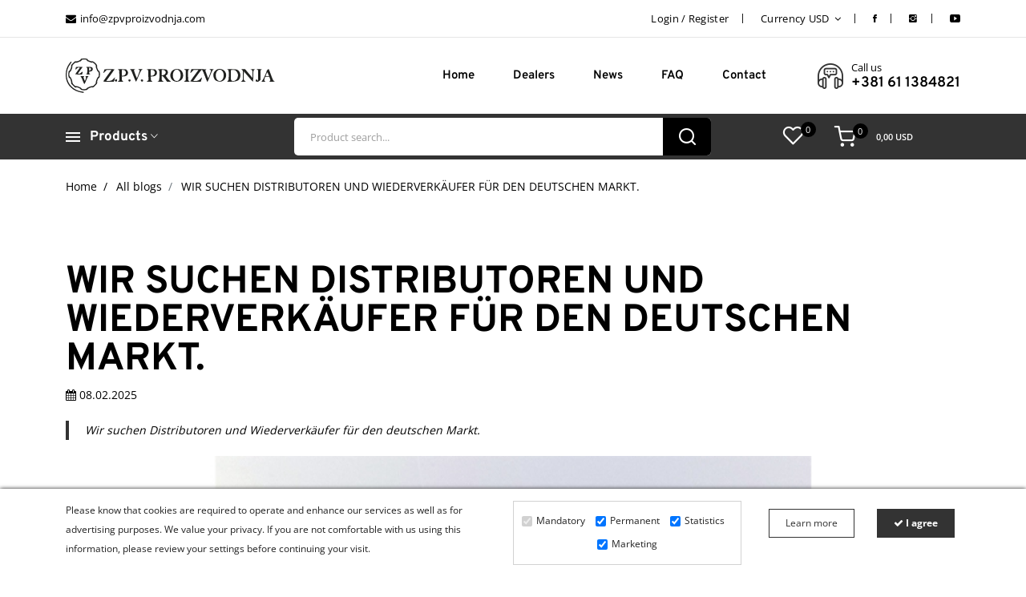

--- FILE ---
content_type: text/html; charset=UTF-8
request_url: https://www.zpvpro.com/blog/wir-suchen-distributoren-und-wiederverk-ufer-f-r-den-deutschen-markt/5/
body_size: 10521
content:
<!DOCTYPE html><html lang="sr" style="--theme-deafult:#333"><head>    <!--Ovo je sa search.php da ne popisuje-->    

    <meta http-equiv="Content-Type" content="text/html; charset=UTF-8">    <meta http-equiv="X-UA-Compatible" content="IE=edge">    <meta name="viewport" content="width=device-width, initial-scale=1, shrink-to-fit=no">    <meta name="description" content="WIR SUCHEN DISTRIBUTOREN UND WIEDERVERKÄUFER FÜR DEN DEUTSCHEN MARKT.">    <link rel="icon" href="https://www.zpvpro.com/login/media/images/stickers/0-10520900-1688729442.png" type="image/x-icon">    <link rel="shortcut icon" href="https://www.zpvpro.com/login/media/images/stickers/0-10520900-1688729442.png" type="image/x-icon">    <title>WIR SUCHEN DISTRIBUTOREN UND WIEDERVERKÄUFER FÜR DEN DEUTSCHEN MARKT.-ZPV Proizvodnja - ZPV</title>    
    <!-- Dajbog CSS-->    

    
        
    <!-- Main Style CSS -->    <link rel="preload" href="/template/zpv/assets/css/bootstrap.min.css" as="style" onload="this.onload=null;this.rel='stylesheet'">    <noscript><link rel="stylesheet" href="/template/zpv/assets/css/bootstrap.min.css"></noscript>    <link rel="stylesheet" href="/template/zpv/assets/css/style.min.css">    <!--@import url(https://fonts.googleapis.com/css?family=Open+Sans:300,300i,400,400i,600,600i,700,700i,800,800i|Overpass:100,100i,200,200i,300,300i,400,400i,600,600i,700,700i,800,800i,900,900i&display=swap);-->    <!-- Main Style CSS -->    
            <script id="mcjs">!function(c,h,i,m,p){m=c.createElement(h),p=c.getElementsByTagName(h)[0],m.async=1,m.src=i,p.parentNode.insertBefore(m,p)}(document,"script","https://chimpstatic.com/mcjs-connected/js/users/d4d3799a374433f09a42313be/f63183cc03b04197bfd13fab9.js");</script>    <!-- Google tag (gtag.js) -->    <script async src="https://www.googletagmanager.com/gtag/js?id=G-WW2ZQ8Y1EM"></script>    <script>      window.dataLayer = window.dataLayer || [];
      function gtag(){dataLayer.push(arguments);}
      gtag('js', new Date());

      gtag('config', 'G-WW2ZQ8Y1EM');
    </script>    <style>        /* open-sans-300 - latin */
        @font-face {
            font-display: swap; /* Check https://developer.mozilla.org/en-US/docs/Web/CSS/@font-face/font-display for other options. */
            font-family: 'Open Sans';
            font-style: normal;
            font-weight: 300;
            src: url('/template/assets/fonts/open-sans-v43-latin-300.woff2') format('woff2'); /* Chrome 36+, Opera 23+, Firefox 39+, Safari 12+, iOS 10+ */
        }
        /* open-sans-regular - latin */
        @font-face {
            font-display: swap; /* Check https://developer.mozilla.org/en-US/docs/Web/CSS/@font-face/font-display for other options. */
            font-family: 'Open Sans';
            font-style: normal;
            font-weight: 400;
            src: url('/template/assets/fonts/open-sans-v43-latin-regular.woff2') format('woff2'); /* Chrome 36+, Opera 23+, Firefox 39+, Safari 12+, iOS 10+ */
        }
        /* open-sans-500 - latin */
        @font-face {
            font-display: swap; /* Check https://developer.mozilla.org/en-US/docs/Web/CSS/@font-face/font-display for other options. */
            font-family: 'Open Sans';
            font-style: normal;
            font-weight: 500;
            src: url('/template/assets/fonts/open-sans-v43-latin-500.woff2') format('woff2'); /* Chrome 36+, Opera 23+, Firefox 39+, Safari 12+, iOS 10+ */
        }
        /* open-sans-600 - latin */
        @font-face {
            font-display: swap; /* Check https://developer.mozilla.org/en-US/docs/Web/CSS/@font-face/font-display for other options. */
            font-family: 'Open Sans';
            font-style: normal;
            font-weight: 600;
            src: url('/template/assets/fonts/open-sans-v43-latin-600.woff2') format('woff2'); /* Chrome 36+, Opera 23+, Firefox 39+, Safari 12+, iOS 10+ */
        }
        /* open-sans-700 - latin */
        @font-face {
            font-display: swap; /* Check https://developer.mozilla.org/en-US/docs/Web/CSS/@font-face/font-display for other options. */
            font-family: 'Open Sans';
            font-style: normal;
            font-weight: 700;
            src: url('/template/assets/fonts/open-sans-v43-latin-700.woff2') format('woff2'); /* Chrome 36+, Opera 23+, Firefox 39+, Safari 12+, iOS 10+ */
        }

        /* overpass-300 - latin_latin-ext */
        @font-face {
            font-display: swap; /* Check https://developer.mozilla.org/en-US/docs/Web/CSS/@font-face/font-display for other options. */
            font-family: 'Overpass';
            font-style: normal;
            font-weight: 300;
            src: url('/template/assets/fonts/overpass-v18-latin_latin-ext-300.woff2') format('woff2'); /* Chrome 36+, Opera 23+, Firefox 39+, Safari 12+, iOS 10+ */
        }
        /* overpass-regular - latin_latin-ext */
        @font-face {
            font-display: swap; /* Check https://developer.mozilla.org/en-US/docs/Web/CSS/@font-face/font-display for other options. */
            font-family: 'Overpass';
            font-style: normal;
            font-weight: 400;
            src: url('/template/assets/fonts/overpass-v18-latin_latin-ext-regular.woff2') format('woff2'); /* Chrome 36+, Opera 23+, Firefox 39+, Safari 12+, iOS 10+ */
        }
        /* overpass-600 - latin_latin-ext */
        @font-face {
            font-display: swap; /* Check https://developer.mozilla.org/en-US/docs/Web/CSS/@font-face/font-display for other options. */
            font-family: 'Overpass';
            font-style: normal;
            font-weight: 600;
            src: url('/template/assets/fonts/overpass-v18-latin_latin-ext-600.woff2') format('woff2'); /* Chrome 36+, Opera 23+, Firefox 39+, Safari 12+, iOS 10+ */
        }
        /* overpass-700 - latin_latin-ext */
        @font-face {
            font-display: swap; /* Check https://developer.mozilla.org/en-US/docs/Web/CSS/@font-face/font-display for other options. */
            font-family: 'Overpass';
            font-style: normal;
            font-weight: 700;
            src: url('/template/assets/fonts/overpass-v18-latin_latin-ext-700.woff2') format('woff2'); /* Chrome 36+, Opera 23+, Firefox 39+, Safari 12+, iOS 10+ */
        }

        #mc_embed_signup .button{
            background-color: #000 !important;
        }
        #mce-EMAIL{
            color: white;
        }
        .logo img{
            width: 261px;
            height: 43px;
        }
        .footer_logo img{
            width: 240px;
            height: 39.34px;
        }
        .search_box input{
            color: black !important;
        }
        @media only screen and (max-width: 767px) {
            .logo img{
                width: 120px;
                height: 19.67px;
            }
            .header_wishlist_btn{
                margin-right: 25px;
            }
            .product_column5 {
                width: 100%;
            }
            .owl-carousel .owl-item {
                display: block;
            }

            .product_column5, .small_product_column3, .blog_column2,.product_column4{
                    display: flex !important;
                    overflow-x: auto;
                    gap: 10px;
                    scroll-snap-type: x mandatory;
                    -webkit-overflow-scrolling: touch;
                }
                .product_column5 .single_product, .small_product_column3 .single_product, .blog_column2 .single_blog, .product_column4 .single_product {
                    flex: 0 0 auto;
                    scroll-snap-align: start;
                    width: 220px; /* prilagodi po želji */
                    padding: 20px;
                }
            .small_product_column3 .single_product {
                width: 280px;
            }

            .blog_column2 .single_blog{
                width: 100%;
                height: auto;
            }

        }
        .headname{
            margin-bottom: 15px;
            line-height: 22px;
            font-size: 16px;
            font-weight: bold;
            margin-bottom: 10px;
        }
        .blog_details_wrapper table thead tr{
            border-bottom: 1px solid #333;
        }
        .blog_details_wrapper table thead td{
            padding: 5px 10px;
        }
        .blog_details_wrapper table td{
            padding: 5px 10px;
            border-bottom: 1px solid rgba(51, 51, 51, 0.29);
        }
        .blog_details_wrapper table tr:nth-child(odd) {
            background-color: #ffffff;
        }

        /* Stil za parne redove */
        .blog_details_wrapper table tr:nth-child(even) {
            background-color: #f2f2f2;
        }
        .table-wrapper {
            width: 100%;
            overflow-x: auto; /* Omogućava horizontalno skrolovanje */
        }

        .table-wrapper table {
            width: 100%;
            min-width: 600px; /* Prilagodi prema broju kolona */
            border-collapse: collapse;
            white-space: nowrap; /* Sprečava prelamanje teksta u ćelijama */
        }
        .product_details table{
            width: 100% !important;
        }
        .product_details table.fr-alternate-rows tbody tr:nth-child(2n) {
            background: #f5f5f5;
        }
        .product_details table.fr-alternate-rows tbody tr:nth-child(2n) {
            background: #f5f5f5
        }

        .product_details table td,.product_details table th {
            border: 1px solid #ddd
        }

        .product_details table td:empty,.product_details table th:empty {
            height: 20px
        }

        .product_details table td.fr-thick,.product_details table th.fr-thick {
            border-width: 2px
        }

        .product_details table th {
            background: #e6e6e6
        }
        body{
            width: 100%;
            overflow-x: hidden;
        }
    </style>    </head><body class="blog"><!-- Main Wrapper Start --><!--offcanvas menu area start--><div class="off_canvars_overlay"></div><div class="offcanvas_menu">    <div class="container">        <div class="row">            <div class="col-12">                <div class="canvas_open">                    <a href="javascript:void(0)" aria-label="Open menu"><i class="icon-menu"></i></a>                </div>                <div class="offcanvas_menu_wrapper">                    <div class="canvas_close">                        <a href="javascript:void(0)" aria-label="Close menu"><i class="icon-x"></i></a>                    </div>                    <div class="welcome_text">                        <p><i style='margin-right:5px' class='fa fa-envelope'></i><a href='mailto:info@zpvproizvodnja.com'>info@zpvproizvodnja.com</a></p>                    </div>                    <div class="top_right">                        <ul>                                                            <li><a href="https://www.zpvpro.com/signin/" data-toggle="tooltip" data-placement="bottom" title="Prijavi se / Registruj se">  <span class="d-block d-sm-inline-block"><i class="fa fa-sign-in"></i> My account</span></a></li>                                                        <li class="currency"><a href="#">Currency USD<i class="fa fa-angle-down" aria-hidden="true"></i></a>                                <ul class="dropdown_currency">                                    <li><a href="https://www.zpvpro.com/eur/" >EUR – Euro</a></li>                                    <li><a href="https://www.zpvpro.com/usd/" >USD – $</a></li>                                </ul>                            </li>                        </ul>                    </div>                    <div class="customer_support">                        <div class="support_img_icon">                            <img src="/template/zpv/assets/img/icon/icon_phone.png" alt="Telefon" style="width: 32px; height: 32px;">                        </div>                        <div class="customer_support_text">                            <p>                                <span>Call us</span>                                <a href="tel:+381611384821">+381 61 1384821</a>                            </p>                        </div>                    </div>                    <div id="menu" class="text-left ">                        <ul class="offcanvas_main_menu">                                <li><a href="/"> Home</a></li>                                                                <!--                                    <li><a href="index.html">home<i class="fa fa-angle-down"></i></a>-->                                <!--                                        <ul class="sub_menu">-->                                <!--                                            <li><a href="index.html">Home 1</a></li>-->                                <!--                                            <li><a href="index-2.html">Home 2</a></li>-->                                <!--                                            <li><a href="index-3.html">Home 3</a></li>-->                                <!--                                            <li><a href="index-4.html">Home 4</a></li>-->                                <!--                                            <li class="home5_new"><a href="index-5.html">Home 5</a> <span>new</span>-->                                <!--                                            </li>-->                                <!--                                        </ul>-->                                <!--                                    </li>-->                            <li><a href="/page/dealers/37/"> Dealers</a></li>                            <li><a href="/all-blogs/"> News</a></li>                            <li><a href="/page/faq/4/"> FAQ</a></li>                                <li><a href="/contact/"> Contact</a></li>                        </ul>                    </div>                    <div class="offcanvas_footer footer_social">                        <ul>                                                                <li><a class="facebook" href="https://www.facebook.com/zpvpro/" aria-label="Social facebook"><i class="ion-social-facebook"></i></a></li>                                                                        <li><a class="instagram" href="https://www.instagram.com/zpv_pro/" aria-label="Social instagram"><i class="ion-social-instagram"></i></a></li>                                                                        <li><a class="youtube" href="https://www.youtube.com/channel/UC42yDIg8Uujlnjej8ECdE-g" aria-label="Social youtube"><i class="ion-social-youtube"></i></a></li>                                                            </ul>                    </div>                </div>            </div>        </div>    </div></div><!--offcanvas menu area end--><!--header area start--><header class="header_area header_two">    <!--header top start-->    <div class="header_top">        <div class="container">            <div class="row align-items-center">                <div class="col-lg-6 col-md-9">                    <div class="welcome_text">                        <p><i style='margin-right:5px' class='fa fa-envelope'></i><a href='mailto:info@zpvproizvodnja.com'>info@zpvproizvodnja.com</a></p>                    </div>                </div>                <div class="col-lg-6 col-md-9">                    <div class="top_right text-right">                        <ul>                                                            <li><a href="https://www.zpvpro.com/signin/">Login / Register</a></li>                                                        <li class="currency"><a href="#">Currency USD<i class="fa fa-angle-down" aria-hidden="true"></i></a>                                <ul class="dropdown_currency">                                    <li><a href="https://www.zpvpro.com/eur/" >EUR – Euro</a></li>                                    <li><a href="https://www.zpvpro.com/usd/" >USD – $</a></li>                                </ul>                            </li>                                                                <li><a class="facebook" href="https://www.facebook.com/zpvpro/" aria-label="Social facebook"><i class="ion-social-facebook"></i></a></li>                                                                        <li><a class="instagram" href="https://www.instagram.com/zpv_pro/" aria-label="Social instagram"><i class="ion-social-instagram"></i></a></li>                                                                        <li><a class="youtube" href="https://www.youtube.com/channel/UC42yDIg8Uujlnjej8ECdE-g" aria-label="Social youtube"><i class="ion-social-youtube"></i></a></li>                                                            </ul>                    </div>                </div>            </div>        </div>    </div>    <!--header top start-->    <!--header middel start-->    <div class="header_middle">        <div class="container">            <div class="row align-items-center">                <div class="col-lg-3 col-md-6">                    <div class="logo">                        <a href="https://www.zpvpro.com/"><img src="/template/zpv/assets/img/LogoZPV.svg" alt="ZPV Proizvodnja"></a>                    </div>                </div>                <div class="col-lg-9 col-md-6 header_position">                    <div class="middel_right">                        <div class="main_menu menu_two">                            <nav>                                <ul>                                    <li><a href="/"> Home</a></li>                                    <!--                                    <li><a href="index.html">home<i class="fa fa-angle-down"></i></a>--><!--                                        <ul class="sub_menu">--><!--                                            <li><a href="index.html">Home 1</a></li>--><!--                                            <li><a href="index-2.html">Home 2</a></li>--><!--                                            <li><a href="index-3.html">Home 3</a></li>--><!--                                            <li><a href="index-4.html">Home 4</a></li>--><!--                                            <li class="home5_new"><a href="index-5.html">Home 5</a> <span>new</span>--><!--                                            </li>--><!--                                        </ul>--><!--                                    </li>-->                                    <li><a href="/page/dealers/37/"> Dealers</a></li>                                    <li><a href="/all-blogs/"> News</a></li>                                    <li><a href="/page/faq/4/"> FAQ</a></li>                                    <li><a href="/contact/"> Contact</a></li>                                </ul>                            </nav>                        </div>                        <div class="customer_support">                            <div class="support_img_icon">                                <img src="/template/zpv/assets/img/icon/icon_phone.png" alt="Phone" style="width: 32px; height: 32px;">                            </div>                            <div class="customer_support_text">                                <p>                                    <span>Call us</span>                                    <a href="tel:+381611384821">+381 61 1384821</a>                                </p>                            </div>                        </div>                    </div>                </div>            </div>        </div>    </div>    <!--header middel end-->    <!--header bottom satrt-->    <div class="header_bottom sticky-header">        <div class="container">            <div class="row align-items-center searchcontainder">                <div class="col-lg-3 col-12">                    <div class="categories_menu">                        <div class="categories_title">                            <h2 class="categori_toggle">Products </h2>                        </div>                        <div class="categories_menu_toggle">                            <ul>                                                                            <li><a style="font-weight: 600;" href="https://www.zpvpro.com/category/ballistic-test-equipment/19/"> Ballistic test equipment</a></li>                                                                                        <li class="menu_item_children"><a style="font-weight: 600;" href="https://www.zpvpro.com/category/chamber-reamers/21/"> Chamber Reamers<span class="showmore">+</span><span class="showless">-</span> <i class="fa fa-angle-right"></i></a>                                                <ul class="categories_mega_menu">                                                                                                                                <li class="menu_item_children"><a href="https://www.zpvpro.com/category/4-5mm-chamber-reamers/11/">4-5mm Chamber reamers<span class="expand"></span></a>                                                                                                                                          </li>                                                                                                                                <li class="menu_item_children"><a href="https://www.zpvpro.com/category/5-6mm-chamber-reamers/1/">5-6mm Chamber reamers<span class="expand"></span></a>                                                                                                                                          </li>                                                                                                                                <li class="menu_item_children"><a href="https://www.zpvpro.com/category/6-7mm-chamber-reamers/2/">6-7mm Chamber reamers<span class="expand"></span></a>                                                                                                                                          </li>                                                                                                                                <li class="menu_item_children"><a href="https://www.zpvpro.com/category/7-8mm-chamber-reamers-zpv-proizvodnja/3/">7-8mm Chamber reamers<span class="expand"></span></a>                                                                                                                                          </li>                                                                                                                                <li class="menu_item_children"><a href="https://www.zpvpro.com/category/8-9mm-chamber-reamers/4/">8-9mm Chamber reamers<span class="expand"></span></a>                                                                                                                                          </li>                                                                                                                                <li class="menu_item_children"><a href="https://www.zpvpro.com/category/9-12mm-chamber-reamers/5/">9-12mm Chamber reamers<span class="expand"></span></a>                                                                                                                                          </li>                                                                                                                                <li class="menu_item_children"><a href="https://www.zpvpro.com/category/12-15mm-chamber-reamers/6/">12-15mm Chamber reamers<span class="expand"></span></a>                                                                                                                                          </li>                                                                                                                                <li class="menu_item_children"><a href="https://www.zpvpro.com/category/throat-reamers/7/">Throat reamers<span class="expand"></span></a>                                                                                                                                          </li>                                                                                                                                <li class="menu_item_children"><a href="https://www.zpvpro.com/category/shotgun-reamers/8/">Shotgun reamers<span class="expand"></span></a>                                                                                                                                          </li>                                                                                                                                <li class="menu_item_children"><a href="https://www.zpvpro.com/category/muzzle-crown-tool/9/">Muzzle crown tool<span class="expand"></span></a>                                                                                                                                          </li>                                                                                                            </ul>                                            </li>                                                                                        <li class="menu_item_children"><a style="font-weight: 600;" href="https://www.zpvpro.com/category/gauges/31/"> Gauges <span class="showmore">+</span><span class="showless">-</span> <i class="fa fa-angle-right"></i></a>                                                <ul class="categories_mega_menu">                                                                                                                                <li class="menu_item_children"><a href="https://www.zpvpro.com/category/head-space-gauges/10/">Head-space gauges<span class="expand"></span></a>                                                                                                                                          </li>                                                                                                                                <li class="menu_item_children"><a href="https://www.zpvpro.com/category/field-gauges/32/">Field Gauges<span class="expand"></span></a>                                                                                                                                          </li>                                                                                                                                <li class="menu_item_children"><a href="https://www.zpvpro.com/category/flat-gauges/33/">Flat gauges<span class="expand"></span></a>                                                                                                                                          </li>                                                                                                                                <li class="menu_item_children"><a href="https://www.zpvpro.com/category/case-gauges/30/">Case gauges<span class="expand"></span></a>                                                                                                                                          </li>                                                                                                            </ul>                                            </li>                                                                                        <li><a style="font-weight: 600;" href="https://www.zpvpro.com/category/steel-barrel-blanks/12/"> Steel Barrel Blanks</a></li>                                                                                        <li><a style="font-weight: 600;" href="https://www.zpvpro.com/category/barrel-extensions/13/"> Barrel Extensions</a></li>                                                                                        <li><a style="font-weight: 600;" href="https://www.zpvpro.com/category/accessories/14/"> Accessories</a></li>                                                                                        <li><a style="font-weight: 600;" href="https://www.zpvpro.com/category/gunsmith-chambering-kit/15/"> Gunsmith Chambering Kit</a></li>                                            
                            </ul>                        </div>                    </div>                </div>                <div class="col-lg-6 d-block d-sm-block mobsearch">                    <div class="search-container">                        <form action="/search/" method="get">                            <div class="search_box">                                <input placeholder="Product search..." id="productSearch" type="text" name="search"  autocomplete="off">                                <button type="submit" name="submit" aria-label="Submit"><i class="icon-search"></i></button>                            </div>                            <div class="container" id="searchinfocontainer">                                <div id="searchInfo"></div>                            </div>                        </form>                    </div>                </div>                <div class="col-lg-3 col-6 mobiletop">                    <div class="header_cart_wishlist">                        <div class="header_wishlist_btn">                            <a href="https://www.zpvpro.com/wishlist/" aria-label="Whislist"><i class="icon-heart"></i></a>                            <span class="wishlist_quantity"><span id="wishliststatus">0</span></span>                        </div>                        <div class="mini_cart_wrapper text-right">                            <a href="javascript:void(0)" aria-label="Shopping Cart"><span class="icon-shopping-cart"></span> <div id="cardsum">0,00 <span class='rsd'>USD</span></div></a>                            <span class="cart_quantity"><span id="cardcount">0</span></span>                            <!--mini cart-->                            <div class="mini_cart">                                <div class="cartinfos">                                    <div id="cartinfo"></div>                                </div>                            </div>                            <!--mini cart end-->                        </div>                    </div>                </div>            </div>        </div>    </div>    <!--header bottom end--></header><!--header area end--><style>    .blog_details iframe{
        max-width: 100%;
    }
    .post_content p strong{
        display: initial;
    }
    </style><!--breadcrumbs area start--><div class="breadcrumbs_area">    <div class="container">        <div class="row">            <div class="col-12">                <div class="breadcrumb_content breadcrumb">                    <ul class="breadcrumb flex-nowrap flex-xl-wrap overflow-auto overflow-xl-visble">                        <li class="breadcrumb-item flex-shrink-0 flex-xl-shrink-1"><a href="https://www.zpvpro.com/" class="blog-a-tittle">Home</a></li>                        <li class='breadcrumb-item flex-shrink-0 flex-xl-shrink-1'><a href="https://www.zpvpro.com/all-blogs/" class="blog-a-tittle">All blogs</a></a></li>                        <li class='breadcrumb-item flex-shrink-0 flex-xl-shrink-1'>WIR SUCHEN DISTRIBUTOREN UND WIEDERVERKÄUFER FÜR DEN DEUTSCHEN MARKT.</li>                    </ul>                </div>            </div>        </div>    </div></div><!--breadcrumbs area end--><!--blog body area start--><div class="blog_details blog_padding mt-30">    <div class="container">        <div class="row">            <div class="col-lg-12 col-md-12">                <!--blog grid area start-->                <div class="blog_details_wrapper">                    
                    <div class="blog_content mb-20">                        <h1 class="post_title">WIR SUCHEN DISTRIBUTOREN UND WIEDERVERKÄUFER FÜR DEN DEUTSCHEN MARKT.</h1>                        <div class="post_meta">                            <span><i class="fa fa-calendar" aria-hidden="true"></i> 08.02.2025</span>                        </div>                        <div class="post_content">                            <blockquote><p>Wir suchen Distributoren und Wiederverk&auml;ufer f&uuml;r den deutschen Markt.</p></blockquote>                                                            <div style="background-color:'0-23444500-1683098734.jpeg'">                                    <img src="https://www.zpvpro.com/login/media/images/blog/0-23444500-1683098734.jpeg" class="img-fluid blur-up lazyload w-100" alt="WIR SUCHEN DISTRIBUTOREN UND WIEDERVERKÄUFER FÜR DEN DEUTSCHEN MARKT.">                                </div>                            
                            <p><p>Wir suchen Distributoren und Wiederverk&auml;ufer f&uuml;r den deutschen Markt.</p><p><strong>Z.P.V. Production</strong> ist bekannt f&uuml;r die Herstellung von <strong>Patronenlagerreibahlen</strong>, <strong>Patronenlagerlehren</strong> und <strong>Laufrohling</strong>. Wenn Sie an unserem Programm interessiert sind, kontaktieren Sie uns bitte unter <strong>info@zpvproizvodnja.com</strong> und informieren Sie sich &uuml;ber die Preise und Bedingungen f&uuml;r die Zusammenarbeit mit uns.</p></p>                        </div>                    </div>                    <div class="related_posts " style="margin-top: 40px;">                        <h3>Last from the blog</h3>                        <div class="row">                                                        <div class="col-lg-4 col-md-6">                    <div class="single_related">                        <div class="related_thumb">                            <a href="https://www.zpvpro.com/blog/wir-suchen-distributoren-und-wiederverk-ufer-f-r-den-deutschen-markt/5/">                                <img src="/login/media/images/blog/big/0-23444500-1683098734.jpeg" loading="lazy" alt="WIR SUCHEN DISTRIBUTOREN UND WIEDERVERKÄUFER FÜR DEN DEUTSCHEN MARKT.">                            </a>                        </div>                        <div class="related_content">                            <h3><a href="https://www.zpvpro.com/blog/wir-suchen-distributoren-und-wiederverk-ufer-f-r-den-deutschen-markt/5/">WIR SUCHEN DISTRIBUTOREN UND WIEDERVERKÄUFER FÜR DEN DEUTSCHEN MARKT.</a></h3>                            <span><i class="fa fa-calendar" aria-hidden="true"></i> 08.02.2025</span>                        </div>                    </div>                </div>                            <div class="col-lg-4 col-md-6">                    <div class="single_related">                        <div class="related_thumb">                            <a href="https://www.zpvpro.com/blog/zpv-headspace-gauges-made-in-serbia/6/">                                <img src="/login/media/images/blog/big/0-98061400-1683099165.jpeg" loading="lazy" alt="ZPV HEADSPACE GAUGES - MADE IN SERBIA">                            </a>                        </div>                        <div class="related_content">                            <h3><a href="https://www.zpvpro.com/blog/zpv-headspace-gauges-made-in-serbia/6/">ZPV HEADSPACE GAUGES - MADE IN SERBIA</a></h3>                            <span><i class="fa fa-calendar" aria-hidden="true"></i> 07.12.2023</span>                        </div>                    </div>                </div>                            <div class="col-lg-4 col-md-6">                    <div class="single_related">                        <div class="related_thumb">                            <a href="https://www.zpvpro.com/blog/zpv-chamber-reamers-made-in-serbia/15/">                                <img src="/login/media/images/blog/big/0-50499400-1685971996.jpeg" loading="lazy" alt="ZPV CHAMBER REAMERS - MADE IN SERBIA">                            </a>                        </div>                        <div class="related_content">                            <h3><a href="https://www.zpvpro.com/blog/zpv-chamber-reamers-made-in-serbia/15/">ZPV CHAMBER REAMERS - MADE IN SERBIA</a></h3>                            <span><i class="fa fa-calendar" aria-hidden="true"></i> 07.12.2023</span>                        </div>                    </div>                </div>                                    </div>                    </div>                </div>                <!--blog grid area start-->            </div><!--            <div class="col-lg-3 col-md-12">--><!--                <div class="blog_sidebar_widget">--><!----><!--                    <div class="widget_list widget_post">--><!--                        <h3>Recent Posts</h3>--><!--                        <div class="post_wrapper">--><!--                            <div class="post_thumb">--><!--                                <a href="blog-details.html"><img src="assets/img/blog/blog12.jpg" alt=""></a>--><!--                            </div>--><!--                            <div class="post_info">--><!--                                <h3><a href="blog-details.html">Blog image post</a></h3>--><!--                                <span>March 16, 2018 </span>--><!--                            </div>--><!--                        </div>--><!--                        <div class="post_wrapper">--><!--                            <div class="post_thumb">--><!--                                <a href="blog-details.html"><img src="assets/img/blog/blog13.jpg" alt=""></a>--><!--                            </div>--><!--                            <div class="post_info">--><!--                                <h3><a href="blog-details.html">Post with Gallery</a></h3>--><!--                                <span>March 16, 2018 </span>--><!--                            </div>--><!--                        </div>--><!--                        <div class="post_wrapper">--><!--                            <div class="post_thumb">--><!--                                <a href="blog-details.html"><img src="assets/img/blog/blog14.jpg" alt=""></a>--><!--                            </div>--><!--                            <div class="post_info">--><!--                                <h3><a href="blog-details.html">Post with Audio</a></h3>--><!--                                <span>March 16, 2018 </span>--><!--                            </div>--><!--                        </div>--><!--                        <div class="post_wrapper">--><!--                            <div class="post_thumb">--><!--                                <a href="blog-details.html"><img src="assets/img/blog/blog15.jpg" alt=""></a>--><!--                            </div>--><!--                            <div class="post_info">--><!--                                <h3><a href="blog-details.html">Post with Video</a></h3>--><!--                                <span>March 16, 2018 </span>--><!--                            </div>--><!--                        </div>--><!--                    </div>--><!----><!--                </div>--><!--            </div>-->        </div>    </div></div><!--blog section area end--><!--shipping area start--><div class="shipping_area">    <div class="container">        <div class="shipping_inner">            <div class="row" style="text-align: center;">                                        <div class="col-4 col-lg-4 col-md-6 col-sm-6 col-xs-4">                            <div class="single_shipping col1" style="cursor: pointer;" onclick="location.href='/page/delivery-information/5/';">                                <div class="shipping_icone">                                    <i class="icon-truck"></i>                                </div>                                <div class="shipping_content">                                    <p style="font-weight: bold;">Express delivery</p>                                </div>                            </div>                        </div>                                                <div class="col-4 col-lg-4 col-md-6 col-sm-6 col-xs-4">                            <div class="single_shipping col1" style="cursor: pointer;" onclick="location.href='tel:381611384821';">                                <div class="shipping_icone">                                    <i class="icon-phone-call"></i>                                </div>                                <div class="shipping_content">                                    <p style="font-weight: bold;">Call us</p>                                </div>                            </div>                        </div>                                                <div class="col-4 col-lg-4 col-md-6 col-sm-6 col-xs-4">                            <div class="single_shipping col1" style="cursor: pointer;" onclick="location.href='mailto:zpvpro@gmail.com';">                                <div class="shipping_icone">                                    <i class="icon-send"></i>                                </div>                                <div class="shipping_content">                                    <p style="font-weight: bold;">Send us an email</p>                                </div>                            </div>                        </div>                                    </div>        </div>    </div></div><!--shipping area end--><!--footer area start--><footer class="footer_widgets">    <div class="footer_top">        <div class="container">            <div class="row">                <div class="col-lg-3 col-md-3 col-sm-5">                    <div class="widgets_container contact_us">                        <div class="footer_logo">                            <a href="https://www.zpvpro.com/"><img src="/template/zpv/assets/img/LogoZPV.svg" alt="ZPV Proizvodnja" loading="lazy" style="max-width: 240px; filter: invert(1);"></a>                        </div>                        <div class="footer_contact">                            <p style="text-align: justify">                                <p>&ldquo;ZPV Proizvodnja&rdquo; is engaged in the production of high-precision rifle and pistol barrels, ballistic test barrels, ballistic test equipment as well as the production of chamber reamers and headspace gauges. Products of the company "ZPV Proizvodnja&rdquo; are recognizable for their exceptional quality of workmanship and reliability.</p></p>                        </div>                    </div>                </div>                <div class="col-lg-3 col-md-3 col-sm-6">                    <div class="widgets_container widget_menu">                        <p class="headname">Information</p>                        <div class="footer_menu">                                                                <ul>                                                                            </ul>                                                                        <ul>                                                                                        <li><a href="https://www.zpvpro.com/page/terms-of-use/6/">Terms of use</a></li>                                                                                                <li><a href="https://www.zpvpro.com/page/about-us/9/">About Us</a></li>                                                                                                <li><a href="https://www.zpvpro.com/page/privacy-policy/7/">Privacy policy</a></li>                                                                                                <li><a href="https://www.zpvpro.com/page/serbian-export-control-regulations/10/">Serbian export control regulations</a></li>                                                                                                <li><a href="https://www.zpvpro.com/page/delivery-information/5/">Delivery information</a></li>                                                                                                <li><a href="https://www.zpvpro.com/page/faq/4/">FAQ</a></li>                                                                                    </ul>                                                                        <ul>                                                                            </ul>                                                            </div>                    </div>                </div>                <div class="col-lg-3 col-md-3 col-sm-7">                    <div class="widgets_container widgets_subscribe">                        <h3>Sign up for our newsletter</h3>                        <div class="subscribe_form">                            <!-- Begin Mailchimp Signup Form -->                            <!-- Begin Mailchimp Signup Form -->                            <link href="//cdn-images.mailchimp.com/embedcode/classic-071822.css" rel="stylesheet" type="text/css">                            <style type="text/css">                                #mc_embed_signup{background:transparent; clear:left; font:14px Helvetica,Arial,sans-serif;  width:100%;}
                                /* Add your own Mailchimp form style overrides in your site stylesheet or in this style block.
                                   We recommend moving this block and the preceding CSS link to the HEAD of your HTML file. */
                            </style>                            <div id="mc_embed_signup">                                <form style="    background: transparent;" action="https://gmail.us5.list-manage.com/subscribe/post?u=d4d3799a374433f09a42313be&amp;id=b033e15518&amp;f_id=00f40febf0" method="post" id="mc-embedded-subscribe-form" name="mc-embedded-subscribe-form" class="validate" target="_blank" novalidate>                                    <div id="mc_embed_signup_scroll">                                        <div class="mc-field-group">                                            <label for="mce-EMAIL">Email Address  <span class="asterisk">*</span>                                            </label>                                            <input type="email" value="" name="EMAIL" class="required email" id="mce-EMAIL" required>                                        </div>                                        <div id="mce-responses" class="clear">                                            <div class="response" id="mce-error-response" style="display:none"></div>                                            <div class="response" id="mce-success-response" style="display:none"></div>                                        </div>    <!-- real people should not fill this in and expect good things - do not remove this or risk form bot signups-->                                        <div style="position: absolute; left: -5000px;" aria-hidden="true"><input type="text" name="b_d4d3799a374433f09a42313be_b033e15518" tabindex="-1" value=""></div>                                        <div class="clear"><input type="submit" value="Subscribe" name="subscribe" id="mc-embedded-subscribe" class="button"></div>                                    </div>                                </form>                            </div>                            <script type='text/javascript'>                                var inputElement = document.getElementById('mce-EMAIL');

                                function loadMCValidateScript() {
                                  var script = document.createElement('script');
                                  script.src = '//s3.amazonaws.com/downloads.mailchimp.com/js/mc-validate.js';
                                  script.async = true;
                                  document.body.appendChild(script);
                                  
                                }

                                inputElement.addEventListener('click', loadMCValidateScript);
                                </script>                            <!--End mc_embed_signup-->                        </div>                        <div class="footer_social">                            <ul>                                                                        <li><a class="facebook" href="https://www.facebook.com/zpvpro/" aria-label="Social facebook"><i class="ion-social-facebook"></i></a></li>                                                                                <li><a class="instagram" href="https://www.instagram.com/zpv_pro/" aria-label="Social instagram"><i class="ion-social-instagram"></i></a></li>                                                                                <li><a class="youtube" href="https://www.youtube.com/channel/UC42yDIg8Uujlnjej8ECdE-g" aria-label="Social youtube"><i class="ion-social-youtube"></i></a></li>                                                                    </ul>                        </div>                    </div>                </div>                <div class="col-lg-3 col-md-3 col-sm-5">                    <div class="widgets_container contact_us">                        <p class="headname">Contact informations</p>                        <div class="footer_contact">                            <div>                                <div class="customer_support_text"><!--                                    <ul>--><!--                                        <li><i class="fa fa-map-marker"></i> Jezdinsko Polje 10, 32000 Cacak, Serbia&nbsp;</li>--><!--                                        <li><i class="fa fa-phone"></i> <a href="tel: +381 61 1384821"> +381 61 1384821 </a>Viber/Whatsapp</li>--><!--                                        <li><i class="fa fa-envelope"></i> <a href="mailto:info@zpvproizvodnja.com" target="_blank" rel="noopener">info@zpvproizvodnja.com</a></li>--><!--                                        <li><i class="fa fa-envelope"></i> <a href="mailto:reamers@zpvproizvodnja.com">reamers@zpvproizvodnja.com</a></li>--><!--                                        <li><i class="fa fa-clock-o"></i> Monday to Friday: 7:00 AM - 3:00 PM (GMT+1)</li>--><!--                                    </ul>-->                                    <ul><li><em class="fa fa-map-marker">&nbsp;</em> Jezdinsko Polje 10, 32000 Cacak, Serbia</li><li><em class="fa fa-phone">&nbsp;</em> <a href="tel:%20+381%2061%201384821">+381 61 1384821&nbsp;</a>Whatsapp</li><li><em class="fa fa-envelope">&nbsp;</em> <a href="mailto:info@zpvproizvodnja.com" rel="noopener" target="_blank">info@zpvproizvodnja.com</a></li><li><em class="fa fa-envelope">&nbsp;</em> <a href="mailto:reamers@zpvproizvodnja.com">reamers@zpvproizvodnja.com</a></li><li><em class="fa fa-envelope">&nbsp;</em> <a href="mailto:reamers@zpvproizvodnja.com">ballistic@zpvproizvodnja.com</a></li><li><em class="fa fa-clock-o">&nbsp;</em> Monday to Friday: 7:00 AM - 3:00 PM (GMT+1)</li></ul>                                </div>                            </div>                        </div>                    </div>                </div>            </div>        </div>    </div>    <section class="middle-block">        <div class="container">            <div class="row">                <div class="col-md-12 col-lg-5">                    <div class="foo-links center" style="text-align: center;">                        <img src="/template/zpv/assets/img/foo-link-5.png" alt="visa" loading="lazy" style="width: 66px; height: 42px;">                        <img src="/template/zpv/assets/img/master_card_logo_83x49.png" alt="master card logo" style="width: 67px; height: 42px;" loading="lazy">                        <img src="/template/zpv/assets/img/maestro_card_logo_83x50.png" alt="maestro card logo" style="width: 65px; height: 42px;" loading="lazy">                        <img src="/template/zpv/assets/img/amex_logo_64x49.png" alt="american express card logo" style="width: 55px; height: 42px;" loading="lazy">                        <img src="/template/zpv/assets/img/foo-link-4.png" alt="dina-card logo" style="width: 81px; height: 42px;" loading="lazy">                    </div>                </div>                <div class="col-md-12 col-lg-3">                    <div class="foo-links center" style="text-align: center;">                        <a class="intesa" href="http://www.bancaintesa.rs" target="_blank" rel="nofollow">                            <img src="/template/zpv/assets/img/foo-link-8.png" alt="Banca Intesa logo" loading="lazy" style="width: 198px; height: 42px;">                        </a>                    </div>                </div>                <div class="col-md-12 col-lg-4">                    <div class="foo-links center" style="text-align: center;">                        <img src="/template/zpv/assets/img/foo-link-1.png" alt="trust e shop" loading="lazy" style="width: 42px; height: 42px;">                        <a href="https://rs.visa.com/pay-with-visa/security-and-assistance/protected-everywhere.html" target="_blank">                            <img src="/template/zpv/assets/img/foo-link-2.png" alt="verified by visa" style="width: 42px; height: 42px;" loading="lazy"></a>                        <a href="http://www.mastercard.com/rs/consumer/credit-cards.html" target="_blank">                            <img src="/template/zpv/assets/img/foo-link-3.png" alt="master card secure code" style="width: 74px; height: 42px;" loading="lazy"></a>                    </div>                </div>            </div>        </div>    </section>    <div class="footer_bottom">        <div class="container">            <div class="row">                <div class="col-lg-12 col-md-12">                    <div class="copyright_area">                        <p class="copyright-text" style="color:white;">ZPV Proizvodnja © 2026. All rights reserved - <a style="color:white;" href="https://www.global-webmasters.com" target="_blank">Powered by Dajbog - Online stores</a>.</p>                    </div>                </div>            </div>        </div>    </div></footer><!--footer area end-->    <div class="cookiepolicy secbaner d-none">        <div class="container">            <div class="row">                <div class="col-md-6 cookiepolicy-txt">                    Please know that cookies are required to operate and enhance our services as well as for advertising purposes. We value your privacy. If you are not comfortable with us using this information, please review your settings before continuing your visit.</div>                <div class="col-md-3 cookiepolicy-chk">                    <label>  <input  type="checkbox" checked="" disabled=""><span>Mandatory</span></label>                    <label>  <input id="trajni" name="trajni" type="checkbox" checked="" ><span>Permanent</span></label>                    <label>  <input id="statistika" name="statistika" type="checkbox" checked=""><span>Statistics</span></label>                    <label>  <input id="marketing" name="marketing" type="checkbox" checked="" ><span>Marketing</span></label>                </div>                <div class="col-md-3 cookiepolicy-btns">                    <button id="cookiereadmore">Learn more</button>                    <button id="setcookie"><i class="fa fa-check"></i> I agree</button>                </div>            </div>            <div class="cookiepolicy-moreinfo">                <div class="row justify-content-md-center">                        <div class="col-md-2">                            <ul>                                <li class="cookieinfo active" data-info="obevezni-info">Mandatory</li>                                <li class="cookieinfo" data-info="trajni-info">Permanent</li>                                <li class="cookieinfo" data-info="statistika-info">Statistics</li>                                <li class="cookieinfo" data-info="marketing-info">Marketing</li>                            </ul>                        </div>                    <div class="col-md-8">                        <div class="obavezni-info cookie-hidden active">                            Mandatory cookies make the page usable by enabling basic functionalities such as page navigation and access to protected content. We use cookies that are necessary for the proper functioning of our website in order to enable certain technical functions and thus ensure a positive user experience.    </div>                        <div class="trajni-info cookie-hidden">                            These cookies usually have an expiration date far in the future and will remain as such in your Internet browser until they expire, or until you manually delete them. We use persistent cookies for functionality such as "Stay logged in", which makes it easier for the user to access as a registered user. We also use persistent cookies to better understand user habits, so we can improve the website according to your habits. This information is anonymous - we do not see individual user data. </div>                        <div class="statistika-info cookie-hidden">                            Statistical cookies, by anonymously collecting and sending data, help site owners to understand how visitors interact with the site. These are cookies that enable web analytics for our website, i.e. analysis of the use of our pages and measurement of visits, which the website carries out in order to improve the quality and content of the services offered. </div>                        <div class="marketing-info cookie-hidden">                            Marketing cookies are used to track visitors through websites. They are used to show users relevant ads and encourage them to participate, which is important for publishers and third-party advertisers. </div>                    </div>                </div>            </div>        </div>    </div><noscript id="deferred-styles">    <link rel="stylesheet" type="text/css" href="/template/zpv/assets/css/font.awesome.css"/>    <link rel="stylesheet" type="text/css" href="/template/zpv/assets/css/ionicons.min.css"/>    <link rel="stylesheet" type="text/css" href="/template/zpv/assets/css/jquery-ui.min.css"/>    <link rel="stylesheet" type="text/css" href="/template/zpv/assets/css/slinky.menu.css"/>    <link rel="stylesheet" type="text/css" href="/template/zpv/assets/css/plugins.css"/>    <link rel="stylesheet" type="text/css" href="/template/zpv/assets/css/slick.css"/>    <link rel="stylesheet" type="text/css" href="/template/zpv/assets/css/owl.carousel.min.css"/>    <link rel="stylesheet" type="text/css" href="https://www.zpvpro.com/template/assets/css/dajbog.css?1.4"/>    <link rel="stylesheet" type="text/css" href="https://cdn.jsdelivr.net/npm/sweetalert2@9.10.12/dist/sweetalert2.min.css"/>    </noscript><!-- JS
============================================ --><!--modernizr min js here--><script src="/template/zpv/assets/js/vendor/modernizr-3.7.1.min.js"></script><!--jquery min js--><script src="/template/zpv/assets/js/vendor/jquery-3.4.1.min.js"></script><script>    jQuery.event.special.touchstart = {
    setup: function( _, ns, handle ) {
        this.addEventListener("touchstart", handle, { passive: !ns.includes("noPreventDefault") });
    }
};
jQuery.event.special.touchmove = {
    setup: function( _, ns, handle ) {
        this.addEventListener("touchmove", handle, { passive: !ns.includes("noPreventDefault") });
    }
};
jQuery.event.special.wheel = {
    setup: function( _, ns, handle ){
        this.addEventListener("wheel", handle, { passive: true });
    }
};
jQuery.event.special.mousewheel = {
    setup: function( _, ns, handle ){
        this.addEventListener("mousewheel", handle, { passive: true });
    }
};</script><!--popper min js--><script src="/template/zpv/assets/js/popper.js"></script><!--bootstrap min js--><script src="/template/zpv/assets/js/bootstrap.min.js"></script><!--owl carousel min js--><script src="/template/zpv/assets/js/owl.carousel.min.js"></script><!--slick min js--><script src="/template/zpv/assets/js/slick.min.js"></script><!--magnific popup min js--><script src="/template/zpv/assets/js/jquery.magnific-popup.min.js"></script><!--jquery countdown min js--><script src="/template/zpv/assets/js/jquery.countdown.js"></script><!--jquery ui min js--><script src="/template/zpv/assets/js/jquery.ui.js" ></script><!--jquery elevatezoom min js--><script src="/template/zpv/assets/js/jquery.elevatezoom.js"></script><!--isotope packaged min js--><script src="/template/zpv/assets/js/isotope.pkgd.min.js"></script><!--slinky menu js--><script src="/template/zpv/assets/js/slinky.menu.js"></script><!-- Plugins JS --><script src="/template/zpv/assets/js/plugins.js"></script><!-- Main JS --><script src="/template/zpv/assets/js/main.js?1.2"></script><script src="/template/zpv/assets/js/fancybox/jquery.fancybox.min.js" defer></script><script>    window.addEventListener('load', function () {
        setTimeout(function () {
            document.querySelectorAll('.secbaner.d-none').forEach(function(el) {
                el.classList.remove('d-none');
            });
        }, 1000);
    });</script><script>    /* deffer CSS */

    var loadDeferredStyles = function() {
        var addStylesNode = document.getElementById("deferred-styles");
        var replacement = document.createElement("div");
        replacement.innerHTML = addStylesNode.textContent;
        document.body.appendChild(replacement)
        addStylesNode.parentElement.removeChild(addStylesNode);
    };
    var raf = window.requestAnimationFrame || window.mozRequestAnimationFrame ||
        window.webkitRequestAnimationFrame || window.msRequestAnimationFrame;
    if (raf) raf(function() { window.setTimeout(loadDeferredStyles, 0); });
    else window.addEventListener('load', loadDeferredStyles);

    /* END OF deffer CSS */</script><!-- Dajbog js--><!--Rate<script  src="https://www.zpvpro.com/vendor/rater-master/rater.js"></script>--><!-- language js--><script src="https://www.zpvpro.com/template/assets/languages/sr.js" defer></script><script>    var baseinfo={
        href: "https://www.zpvpro.com/"
    };
    var baseinfolink={
        href: "https://www.zpvpro.com/"
    };</script><!-- sweetalert2 js--><!--<script defer src="https://cdn.jsdelivr.net/npm/sweetalert2@9.10.12/dist/sweetalert2.all.min.js" defer></script>--><!-- price slider<script defer src="https://www.zpvpro.com/template/assets/vendors/noUiSlider/distribute/nouislider.min.js"></script> --><!-- Dajbog - eCommerce Basics js--><script  src="https://www.zpvpro.com/template/assets/js/dajbog.js?1.2" defer></script></body></html>

--- FILE ---
content_type: text/css
request_url: https://www.zpvpro.com/template/zpv/assets/css/style.min.css
body_size: 23683
content:
a,a:focus,button{color:inherit;text-decoration:none}a,a:focus,a:hover,button{text-decoration:none}.bluewood-bg-overlay::before,.overly-bg-black::after{position:absolute;height:100%;width:100%;left:0;top:0;content:""}#scrollUp,a,button,input[type=submit]{cursor:pointer}#scrollUp,.Categories_p_style2 .product_thumb::before,.blog_details_wrapper .blog_content h3::before,.blog_details_wrapper .blog_thumb::before,.blog_wrapper .blog_content h3::before,.breadcrumb_content ul li:last-child::before,.card-header.card_accor button.btn-link i.fa-plus,.card-header.card_accor button.btn-link.collapsed i.fa-minus,.grid_list .action_links,.grid_list .add_to_cart,.grid_list .grid_name,.grid_list .product_content.grid_content,.grid_list .product_thumb::before,.hidden,.offcanvas_menu,.paymentbox:last-child:after,.product_content.list_content,.product_d_right .product_desc::before,.product_timing .single_countdown:last-child::before,.table_desc .cart_page table tbody tr td.product_thumb::before,.top_right>ul>li:last-child::before{display:none}*,::after,::before{box-sizing:border-box}body,html{height:100%}body{line-height:24px;font-size:14px;font-style:normal;font-weight:400;visibility:visible;font-family:"Open Sans",sans-serif;color:#000}.customer_support_text p a,.main_menu nav>ul>li>a,.section_title h2,.slider_content h1,h1,h2,h3,h4,h5,h6{font-family:Overpass,sans-serif}h1,h2,h3,h4,h5,h6{font-weight:400;margin-top:0}h1,h4{font-weight:700}h1{font-size:48px;line-height:1}h2{font-size:36px;line-height:36px}h3{font-size:30px;line-height:30px}h4{font-size:16px;line-height:19px}.offcanvas_footer span a,.shop_wrapper.grid_4 .price_box span.old_price,h5{font-size:14px}h5{line-height:18px}h6{font-size:12px;line-height:14px}.account_login_form form span.custom_checkbox label,.action_links ul li:last-child,.blog_wrapper .single_blog:last-child,.canvas_padding,.card.card_dipult:last-child,.comment_list:last-child,.contact_message.form p.form-messege,.entry_content .post_meta,.footer_contact .customer_support_text p,.mb-0,.privacy_content.section_1 p,.privacy_content:last-child,.product_d_meta span:last-child,.product_header .section_title,.product_items .single_product:last-child,.product_sidebar,.shop_wrapper.grid_4 .action_links ul li:last-child,.single_featured:last-child,.widget_list>ul>li:last-child,p:last-child{margin-bottom:0}a,button{line-height:inherit}a,button,img,input,span{transition:.3s}:focus{outline:0!important}a:focus{outline:0}img{max-width:100%;height:auto}ul{list-style:none;margin:0;padding:0}.fix,.product-buttons{overflow:hidden}.clear{clear:both}.container{max-width:1140px}.capitalize{text-transform:inherit}.button,.canvas_close a,.categorie_sub_menu li a::first-letter,.uppercase{text-transform:uppercase}.no-gutters>.col,.no-gutters>[class*=col-]{padding-right:0;padding-left:0;margin:0}.bg-white{background-color:#fff}.bg-light-grey{background-color:#f6fafb}.bg-grey{background-color:#f8f8f8}.bluewood-bg{background:#354b65}#scrollUp,.button{background:#333;color:#fff;height:45px}.bluewood-bg-overlay,.categories_menu,.categories_menu_toggle>ul>li,.header_position,.offcanvas_main_menu li,.overly-bg-black,.single_banner{position:relative}.bluewood-bg-overlay::before{background:rgba(70,90,112,.9)}.overly-bg-black::after{background:rgba(0,0,0,.3)}input:-moz-placeholder,textarea:-moz-placeholder{opacity:1}input::-webkit-input-placeholder,textarea::-webkit-input-placeholder{opacity:1}input::-moz-placeholder,textarea::-moz-placeholder{opacity:1}input:-ms-input-placeholder,textarea:-ms-input-placeholder{opacity:1}#scrollUp{bottom:85px;font-size:20px;line-height:39px;position:fixed;right:12px;text-align:center;width:45px;z-index:9999;border-radius:50%;border:2px solid #fff;-webkit-transition:.3s;transition:.3s}#scrollUp:hover i{animation-name:fadeInUp;animation-duration:1s;animation-fill-mode:both;animation-iteration-count:infinite}.main-wrapper.header-transparent{padding:0!important;margin:0!important}.section-ptb{padding:100px 0}.section-pt{padding-top:100px}.section-pt-70{padding-top:70px}.section-pb-70{padding-bottom:80px}.section-pb{padding-bottom:100px}@media only screen and (min-width:992px) and (max-width:1199px){.container{max-width:970px}.section-ptb{padding:90px 0}.section-pt{padding-top:90px}.section-pt-70{padding-top:60px}.section-pb-70{padding-bottom:60px}.section-pb{padding-bottom:90px}}.mt-10,.slider_c_four p{margin-top:10px}.mt-15{margin-top:15px}.mt-17{margin-top:17px}#boxes .box-content .subscribe-bottom,.mailchimp-success.active,.main_menu nav>ul>li .mega_menu .banner_static_menu,.mt-20,.offcanvas_footer ul{margin-top:20px}.mt-23{margin-top:23px}.mt-30{margin-top:30px}.mt-32,.slider_c_three a,.slider_c_two a{margin-top:32px}.mt-50{margin-top:50px}.blog_sidebar .blog_content h3,.card-body1,.cart_button:first-child,.checkout_info p,.mb-15,.slider_c_four h2,.subscribe_form{margin-bottom:15px}.mb-42{margin-bottom:42px}.mb-45{margin-bottom:45px}.about_gallery_section,.mb-50{margin-bottom:50px}.about_thumb,.blog_page_section,.mb-30,.product_variant.size,.widget_list.widget_post,.widget_list.widget_search,.widget_list.widget_tag{margin-bottom:30px}.mb-32{margin-bottom:32px}.mb-58{margin-bottom:58px}.blog_details,.blog_pagination,.contact_area,.coupon_area,.mb-60,.product_details,.product_right_sidebar{margin-bottom:60px}.button{box-shadow:none;display:inline-block;line-height:45px;padding:0 22px;font-size:13px;border-radius:3px}.off_canvars_overlay{width:100%;height:100%;position:fixed;z-index:99;opacity:0;visibility:hidden;cursor:crosshair;background:#000;top:0}.off_canvars_overlay.active{opacity:.5;visibility:visible}.offcanvas_menu_wrapper{width:290px;position:fixed;background:#fff;z-index:99;top:0;height:100vh;transition:.5s;left:0;margin-left:-300px;padding:50px 15px 30px;overflow-y:auto}.blog_sidebar_widget .widget_categories ul li a,.box_quantity.group button,.offcanvas_menu_wrapper.active,.pagination ul li:first-child,.product_nav ul li:first-child{margin-left:0}.offcanvas_menu_wrapper .slinky-theme-default{background:inherit;min-height:300px;overflow-y:auto}.offcanvas_menu_wrapper .search-container{display:block;position:relative}.account_login_form form span.custom_checkbox,.blog_details_wrapper .social_sharing,.offcanvas_menu_wrapper .customer_support,.offcanvas_menu_wrapper .header_cart_wishlist,.price_box,.product_ratings ul{display:flex}.action_links_btn ul li,.blog_details_wrapper .social_sharing ul li,.cartinfos .product .image,.cartinfos .product .nameprice,.cartinfos .product .remove,.offcanvas_menu_wrapper .mini_cart_wrapper,.product_ratting ul li,.right_caption .product_name h3 a,.star_rating ul li,.tag_widget ul li,.wishlist_share ul li{display:inline-block}.offcanvas_main_menu>li ul li.menu-item-has-children.menu-open span.menu-expand,.offcanvas_main_menu>li.menu-item-has-children.menu-open>span.menu-expand{transform:rotate(180deg)}.offcanvas_main_menu li:last-child,.widgets_container p{margin:0}.offcanvas_main_menu li span.menu-expand,.position-2{position:absolute;right:0}.offcanvas_main_menu li a{font-size:14px;font-weight:400;text-transform:inherit;display:block;padding-bottom:10px;margin-bottom:10px;border-bottom:1px solid #ededed}.Categories_p_style2 .product_content ul li a:hover,.account_form label:hover,.action_links_btn ul li a:hover,.action_list_links ul li a:hover,.blog_carousel .owl-nav>div:hover,.blog_categories ul li a:hover,.blog_content h3 a:hover,.blog_content>p a:hover,.blog_details_wrapper .post_meta span a:hover,.blog_wrapper .blog_content span a:hover,.blogpost_demo p a:hover,.brand_container .owl-nav>div:hover,.breadcrumb_content ul li a:hover,.call-support p a:hover,.cart_info a:hover,.cart_remove a:hover,.checkout_form label span,.coming_soon_newsletter .subscribe_form form button:hover,.comment_list .comment_content h5 a:hover,.comments_post .post_info a:hover,.compare-table .table tbody tr td.pro-ratting a:hover,.compare-table .table tbody tr td.pro-remove button:hover,.compare-table .table tbody tr td.product-image-title .title:hover,.contact_message ul li a:hover,.coupon_inner a:hover,.dropdown_currency li a:hover,.dropdown_language li a:hover,.dropdown_links li a:hover,.entry_content .post_meta span:hover,.error_form form button:hover,.featured_carousel .owl-nav>div:hover,.featured_content h2 a:hover,.featured_content h3 a:hover,.footer_contact .customer_support_text p a:hover,.form_group.group_3 label:hover,.grouped_form table tbody tr td.grouped-product-list.label a:hover,.list_button ul li a.active,.list_button ul li a:hover,.login_submit a:hover,.main_menu nav>ul>li ul.sub_menu li a:hover,.main_menu nav>ul>li:hover>a,.mega_menu_inner>li ul li a:hover,.mega_menu_inner>li>a:hover,.mini_cart_wrapper:hover>a,.modal-content button.close:hover,.offcanvas_footer span a:hover,.offcanvas_main_menu li a:hover,.post_info h3 a:hover,.privacy_content p a:hover,.product_carousel .owl-nav>div:hover,.product_content h3 a:hover,.product_content p a:hover,.product_content>p a:hover,.product_d_action ul li a:hover,.product_d_meta span a:hover,.product_d_right .product_ratting ul li.review a:hover,.product_ratting ul li a,.product_tab_four ul li a.active,.product_tab_four ul li a:hover,.related_content h3 a:hover,.right_caption .product_name h3 a:hover,.star_rating ul li a,.table-responsive table tbody tr td:last-child a,.table_desc .cart_page table tbody tr td.product_name a:hover,.table_desc .cart_page table tbody tr td.product_remove a:hover,.text_available p span,.top_right>ul>li:hover a:not([href]):not([tabindex]),.user-actions h3 a,.widget_list>ul>li>a:hover,.wishlist_share ul li a:hover{color:#333}.offcanvas_main_menu li ul.sub-menu{padding-left:20px}.offcanvas_footer{margin-top:50px;padding-bottom:50px;text-align:center}.offcanvas_footer ul li{display:inline-block;margin-right:4px}.action_list_links ul li:last-child,.blog_wrapper .blog_content span:last-child,.breadcrumb_content ul li:last-child,.coming_soon_link ul li:last-child,.coming_soon_timing .single_countdown:last-child,.footer_social ul li:last-child,.list_button ul li:last-child,.offcanvas_footer ul li:last-child,.product_d_right .priduct_social ul li:last-child,.product_info_button ul li:last-child a,.product_tab_four ul li:last-child,.product_variant.color ul li:last-child,.search_four,.search_three{margin-right:0}.offcanvas_footer ul li a{display:inline-block;width:30px;height:30px;text-align:center;line-height:30px;border-radius:50%;font-size:13px;color:#fff}.modal_social ul li.facebook a,.offcanvas_footer ul li.facebook a{background:#3c5b9b}#checkout_coupon button:hover,#frm_subscribe form a.theme-btn-outlined:hover,#popup2:hover,.account_login_form form .save_button button:hover,.cart_submit button:hover,.comment_reply a:hover,.comments_form form button:hover,.contact_message button:hover,.coupon_inner button:hover,.dashboard_tab_button ul li a.active,.error_form a:hover,.form_group button:hover,.menu_two nav>ul>li>a.active,.modal_social ul li.facebook a:hover,.modal_social ul li.google-plus a:hover,.modal_social ul li.linkedin a:hover,.modal_social ul li.pinterest a:hover,.modal_social ul li.twitter a:hover,.offcanvas_footer ul li.facebook a:hover,.offcanvas_footer ul li.google-plus a:hover,.offcanvas_footer ul li.linkedin a:hover,.offcanvas_footer ul li.pinterest a:hover,.offcanvas_footer ul li.twitter a:hover,.readmore_button a:hover,.testimonial_active.owl-carousel .owl-dots .owl-dot.active,.widget_list.widget_filter form button:hover,.widget_search button:hover{background:#333}.footer_social ul li a.twitter,.modal_social ul li.twitter a,.offcanvas_footer ul li.twitter a,.product_d_right .priduct_social ul li a.twitter{background:#1da1f2}.modal_social ul li.pinterest a,.offcanvas_footer ul li.pinterest a{background:#bd081b}.offcanvas_footer ul li.google-plus a{background:#dd4d42}.modal_social ul li.linkedin a,.offcanvas_footer ul li.linkedin a,.product_d_right .priduct_social ul li a.linkedin{background:#010103}.slinky-theme-default a:not(.back){padding:10px 0;text-transform:inherit;font-size:16px;font-weight:400}.slinky-theme-default a:not(.back):hover{background:inherit;color:#333}.canvas_close{position:absolute;top:10px;right:13px}.canvas_close a{font-size:18px;font-weight:500;width:32px;height:32px;display:block;text-align:center;line-height:31px;border:1px solid #ededed;border-radius:50%}.canvas_close a:hover,.priceing_list a.list_button,.priceing_list a:hover,.tag_widget ul li a:hover,.unlimited_services_content a:hover{background:#333;border-color:#333;color:#fff}.canvas_open{position:absolute;right:17px;top:26px;z-index:9}.canvas_open a{font-size:30px;width:43px;height:40px;display:block;line-height:40px;text-align:center;border:1px solid #000;color:#000}.blog_categories ul li:last-child a,.contact_message ul li:last-child,.header_area.header_padding{padding-bottom:0}.sticky-header.sticky{position:fixed;z-index:99;width:100%;top:0;background:rgba(255,255,255,.7);box-shadow:0 0 2px rgba(0,0,0,.1);-webkit-animation:.9s cubic-bezier(0.2,1,0.22,1) fadeInDown;animation:.9s cubic-bezier(0.2,1,0.22,1) fadeInDown;border-bottom:0}.main_menu nav>ul>li .mega_menu,.main_menu nav>ul>li ul.sub_menu{box-shadow:0 3px 11px 0 rgba(0,0,0,.1);right:auto;top:100%;z-index:99}.welcome_text p{font-size:13px;line-height:20px}.header_top{background:#333;border-bottom:1px solid rgba(0,0,0,.1)}.cart_item,.dropdown_currency li,.dropdown_language li,.dropdown_links li,.grouped_form table tbody tr,.header_cart_page,.header_error,.header_product,.header_shop{border-bottom:1px solid #ededed}.call-support,.cart-subtotal td,.checkout_btn,.footer_payment,.login_submit,.order-total td,.top_right{text-align:right}.top_right>ul>li{display:inline-block;position:relative;padding-right:18px;margin-right:18px}.top_right>ul>li:hover ul.dropdown_currency,.top_right>ul>li:hover ul.dropdown_language,.top_right>ul>li:hover ul.dropdown_links{top:100%;opacity:1;visibility:visible;z-index:9}.featured_thumb a img:hover,.main_menu nav>ul>li .mega_menu .banner_static_menu a img:hover,.shop_sidebar_banner a img:hover,.top_right>ul>li:hover>a{opacity:.7}.top_right>ul>li:last-child{padding-right:0;margin-right:0}.top_right>ul>li::before{position:absolute;content:"";width:1px;height:12px;background:#1b1b1b;top:50%;right:0;transform:translatey(-50%)}.top_right>ul>li>a{color:#000;text-transform:inherit;line-height:46px;font-size:13px;cursor:pointer;display:inline-block;font-weight:400;letter-spacing:.3px}.product_tab_button ul li,.right_caption .product_name h3 span,.top_right>ul>li>a img{margin-right:5px}.top_right>ul>li>a i.fa-angle-down{margin-left:6px;font-size:13px}.dropdown_language li a img,.top_right>ul>li>a i.icon-heart,.top_right>ul>li>a i.icon-repeat{margin-right:4px}@media only screen and (min-width:768px) and (max-width:991px){.container{max-width:750px}.section-ptb{padding:80px 0}.section-pt{padding-top:80px}.section-pt-70{padding-top:50px}.section-pb-70{padding-bottom:50px}.section-pb{padding-bottom:80px}.offcanvas_menu{display:block}.header_area{padding-bottom:30px}.sticky-header.sticky{position:inherit;-webkit-box-shadow:inherit;box-shadow:inherit;-webkit-animation-name:inherit;animation-name:inherit;padding:0;background:inherit;opacity:inherit}.welcome_text{margin-bottom:15px;text-align:center}.header_top{display:none}.top_right{margin-bottom:18px;text-align:center}.top_right>ul>li{padding-right:11px;margin-right:9px}.top_right>ul>li>a{line-height:29px}.top_right>ul>li>a i.icon-heart,.top_right>ul>li>a i.icon-repeat{margin-right:2px}}.dropdown_currency,.dropdown_language,.dropdown_links{position:absolute;background:#fff;box-shadow:0 0 5px rgba(0,0,0,.2);min-width:130px;text-align:left;top:125%;right:0;-webkit-transition:.3s ease-out;transition:.3s ease-out;overflow:hidden;padding:9px 18px 8px;border-radius:3px;opacity:0;visibility:hidden;border:1px solid #ededed;z-index:-1}@media only screen and (max-width:767px){.container{max-width:576px}.section-ptb{padding:70px 0}.section-pt{padding-top:70px}.section-pt-70{padding-top:40px}.section-pb-70{padding-bottom:40px}.section-pb{padding-bottom:70px}.offcanvas_menu{display:block}.canvas_open{right:20px;top:24px}.canvas_open a{width:32px;height:32px;line-height:31px;font-size:25px}.sticky-header.sticky{position:inherit;-webkit-box-shadow:inherit;box-shadow:inherit;-webkit-animation-name:inherit;animation-name:inherit;padding:0;background:inherit;opacity:inherit}.welcome_text{margin-bottom:15px;text-align:center}.header_top{display:none}.top_right{margin-bottom:18px;text-align:center}.top_right>ul>li{padding-right:15px;margin-right:15px}.top_right>ul>li>a{line-height:29px}.top_right>ul>li>a i.icon-heart,.top_right>ul>li>a i.icon-repeat{margin-right:2px}.dropdown_currency,.dropdown_language,.dropdown_links{right:0;left:auto;min-width:142px;padding:0 6px}.logo a img{max-width:120px}}.categories_menu_toggle>ul>li:last-child>a,.dropdown_currency li:last-child,.dropdown_language li:last-child,.dropdown_links li:last-child,.grouped_form table tbody tr:last-child,.header_three .header_bottom,.shipping_three .shipping_inner,.table_desc.wishlist table tbody tr:last-child td{border-bottom:0}.dropdown_currency li a,.dropdown_language li a,.dropdown_links li a{text-transform:inherit;display:block;font-size:13px;white-space:nowrap;padding:7px 0;line-height:20px}.dropdown_language{right:0}.dropdown_links{left:0}.header_middle{background:#333;padding:26px 0}.middel_right{display:flex;-webkit-box-pack:end;-ms-flex-pack:end;justify-content:flex-end;align-items:center}.search-container{margin-right:130px;position:relative}.search_box{position:relative;width:520px;background:#fff;border-radius:5px}.search_box input::-webkit-input-placeholder{color:#9e9e9e}.search_box input::-moz-placeholder{color:#9e9e9e}.search_box input:-ms-input-placeholder{color:#9e9e9e}.search_box input:-moz-placeholder{color:#9e9e9e}.search_box input{border:0;background:0 0;width:100%;height:47px;color:#9e9e9e;font-size:13px;font-weight:400;padding:0 80px 0 20px}.search_box button{border:0;position:absolute;top:0;right:0;background:#000;width:60px;height:100%;color:#fff;font-weight:500;font-size:25px;border-top-right-radius:5px;border-bottom-right-radius:5px;-webkit-transition:.3s;transition:.3s}.categorie_banner a img:hover,.product_d_right .priduct_social ul li a:hover,.search_box button:hover{opacity:.8}.about_content,.about_gallery_content,.action_links_btn,.action_list_links,.advantages_button,.chose_title,.coming_soon_link,.coming_soon_newsletter,.error_form,.mini_cart_canvas,.single_chose,.single_testimonial,.table-responsive table thead tr th,.unlimited_services_content{text-align:center}.mini_cart_wrapper{position:relative;display:inline-block}.mini_cart_wrapper span.cart_quantity{position:absolute;left:23px;width:19px;height:19px;line-height:19px;text-align:center;background:#333;border-radius:50%;top:-3px;font-size:11px}.mini_cart_wrapper>a{font-size:16px;font-weight:600;text-transform:inherit;display:block}.mini_cart_wrapper>a span{font-size:27px;padding-right:21px;vertical-align:middle}.mini_cart.visible{opacity:1;visibility:visible;top:135%}.mini_cart{position:absolute;min-width:355px;padding:18px 22px 33px;background:#fff;box-shadow:0 0 7px 0 rgba(0,0,0,.15);border:1px solid #ededed;z-index:999;right:0;top:150%;opacity:0;visibility:hidden;-webkit-transition:.3s;transition:.3s}.mini_cart .product-list{max-height:45vh;overflow:auto}.cart_img{width:32%;margin-right:10px}.cart_info{width:52%;text-align:left}.cart_info a{font-weight:400;text-transform:inherit;font-size:14px;line-height:20px;display:block;margin-bottom:6px}#cartinfo .meter>span,.card-header.card_accor button.btn-link.collapsed i.fa-plus,.card_accor .btn-link .fa-minus,.cart_info span,.cartinfos .product .nameprice span,.mega_menu_inner>li ul li,.product_navactive.owl-carousel .owl-nav,.s-tab-zoom.owl-carousel .owl-nav,.widget_list>ul>li input:checked~.checkmark::before{display:block}.cart_info span.quantity{margin-bottom:5px;font-size:12px}.cart_info span.price_cart,.checkout_form label{font-weight:600}.cart_remove{width:10%;text-align:right}.blog_aduio_icone audio,.checkout_form .nice-select,.grouped_form table,.imageholder .img-fluid,.main_menu nav>ul>li .mega_menu .banner_static_menu a,.main_menu nav>ul>li .mega_menu .banner_static_menu a img,.modal_tab_button ul li a img,.order_table table,.product_info_button ul li a.active::before,.product_sidebar .product_desc p,.productnav_btn ul li a img,.single-zoom-thumb ul li a,.sticker,.table_desc .cart_page table,.variable_product .niceselect_option .list,.width-100{width:100%}.cart_remove a{color:#757575;font-size:18px}.cart_item{overflow:hidden;padding:11px 0;display:flex}.mini_cart_table{padding:23px 0}.cart_total,.mega_menu_inner{display:flex;justify-content:space-between}.cart_total span{font-size:14px;font-weight:400}.cart_total span.price{font-weight:700}.cart_button a{text-transform:uppercase;border-radius:3px;font-weight:600;background:#eef0f1;display:block;text-align:center;line-height:20px;margin-bottom:0;padding:15px 0 13px}.cart_button a:hover,.dashboard_tab_button ul li a:hover,.list_button ul li a.active i,.menu_two nav>ul>li:hover>a,.pagination ul li a:hover,.pagination ul li.current,.product_navactive.owl-carousel .owl-nav div:hover,.product_review_form button:hover,.s-tab-zoom.owl-carousel .owl-nav div:hover,.testimonial_container .owl-nav>div:hover{background:#333;color:#fff}.customer_support{display:flex;align-items:center;justify-content:flex-end}.support_img_icon{min-width:32px}.customer_support_text{margin-left:10px}.customer_support_text p span{display:block;font-size:13px;line-height:14px;margin-bottom:4px}.customer_support_text p a{display:block;font-size:18px;line-height:18px;font-weight:600;color:#000}.header_bottom_container,.main_menu nav>ul>li ul.sub_menu li.home5_new,.productnav_footer{display:flex;justify-content:space-between;align-items:center}.header_bottom{border-bottom:1px solid rgba(0,0,0,.1)}.main_menu nav>ul>li{display:inline-block;position:relative}.main_menu nav>ul>li:hover .mega_menu,.main_menu nav>ul>li:hover ul.sub_menu{opacity:1;visibility:visible;transform:perspective(600px) rotateX(0)}.main_menu nav>ul>li:first-child>a,.slider_c_three,.slider_c_two{padding-left:0}.main_menu nav>ul>li>a{display:block;padding:13px 22px;font-size:15px;line-height:30px;text-transform:inherit;font-weight:600}.main_menu nav>ul>li>a i{margin-left:3px}.main_menu nav>ul>li ul.sub_menu{position:absolute;min-width:200px;padding:25px 20px;background:#fff;-webkit-transform:perspective(600px) rotateX(-90deg);transform:perspective(600px) rotateX(-90deg);-webkit-transform-origin:0 0 0;transform-origin:0 0 0;left:0;opacity:0;visibility:hidden;-webkit-transition:.5s;transition:.5s;text-align:left}.main_menu nav>ul>li ul.sub_menu li.home5_new span{font-size:11px;text-transform:uppercase;background:#333;color:#000;padding:0 9px;display:inline-block;border-radius:5px;height:22px;line-height:22px}.main_menu nav>ul>li ul.sub_menu li a{font-weight:500;display:block;line-height:30px;font-size:13px}.main_menu nav>ul>li.mega_items{position:static}.main_menu nav>ul>li .mega_menu{position:absolute;min-width:100%;padding:25px 30px 30px;background:#fff;-webkit-transform:perspective(600px) rotateX(-90deg);transform:perspective(600px) rotateX(-90deg);-webkit-transform-origin:0 0 0;transform-origin:0 0 0;left:0;opacity:0;visibility:hidden;-webkit-transition:.5s;transition:.5s;text-align:left}.mega_menu_inner>li>a{font-size:14px;line-height:24px;text-transform:uppercase;font-weight:700;display:block;margin-bottom:8px}.mega_menu_inner>li ul li a{font-weight:400;display:block;line-height:28px;text-transform:inherit}.catsearch:hover .s-name,.header_four .header_middle,.header_four .header_top,.header_three .header_middle,.header_two .header_middle,.header_two .header_top,.searchproductlist li{background:#fff}.header_two .header_bottom{background:#333;border-bottom:0;padding:5px 0}.header_cart_wishlist{display:flex;justify-content:center;align-items:center}.sticker{position:absolute;top:0;left:0;height:50%}.sticker img{height:50px;width:initial!important;z-index:1}.position-0,.position-1{position:absolute;left:5px;top:5px}.position-3{position:absolute;left:0;bottom:0}.position-4{position:absolute;right:0;bottom:0}.Categories_p_style2 .product_content>a:hover,.copyright_area p a,.dashboard_content a:hover,.dashboard_content p a:hover,.header_cart_wishlist .mini_cart_wrapper>a,.product_variant.color ul li a:hover,.related_content h3 a,.table-responsive table tbody tr td:last-child a:hover,.testimonial_container .testimonial_content a:hover{color:#000}.banner_text a:hover,.cart_links_btn a:hover,.checkout_btn a:hover,.coming_soon_link ul li a:hover,.compare-table .table tbody tr td.pro-addtocart .add-to-cart:hover,.header_cart_wishlist .mini_cart_wrapper span.cart_quantity,.slider_content a:hover,.subscribe_form form button:hover,.table_desc.wishlist table tbody tr td.product_total a:hover{background:#000;color:#fff}.pdvinfo{display:block;font-size:8px;font-weight:400;margin-top:-5px}.grecaptcha-badge{right:-600px!important}.blog_details h2,.copyright_area p a:hover{text-decoration:underline}#cardsum,.icon-shopping-cart{color:#ffffffff}.header_wishlist_btn{position:relative;margin-right:38px;color:#ffffffff}.header_wishlist_btn a{font-size:27px;color:#ffffffff}.header_wishlist_btn span.wishlist_quantity{position:absolute;left:23px;width:19px;height:19px;line-height:19px;text-align:center;background:#000;color:#fff;border-radius:50%;top:-3px;font-size:11px}.product-buttons .addtocard:hover{background:#fff!important;border:1px solid #000;color:#000}.menu_two{margin-right:42px}.menu_two nav>ul>li:first-child>a{padding:10px 22px}.menu_two nav>ul>li>a{padding:10px 22px;line-height:18px;border-radius:4px}.card_accor .btn-link .fa-minus,.card_accor .btn-link .fa-plus,.star_rating{float:right}.card_accor .btn-link .fa-plus,.card_accor .collapsed .fa-minus,.mobyes{display:none!important}.card_accor .collapsed .fa-plus,.mobnone,.single-zoom img{display:block!important}.categories_title{position:relative;cursor:pointer;color:#ffffffff}.categories_title::before{content:'\f394';font-family:Ionicons;color:#ffffffff;display:inline-block;position:absolute;font-size:24px;line-height:0;left:0;top:50%;transform:translatey(-50%)}.categories_title::after{content:'\f3d0';display:inline-block;font-size:14px;font-family:Ionicons;font-weight:400;margin-right:7px}.categories_title h2{font-size:17px;font-weight:700;line-height:26px;cursor:pointer;margin-bottom:0;display:inline-block;text-transform:inherit;padding-left:30px}.categories_menu_toggle{background:#fff;position:absolute;width:100%;top:41px;z-index:9;display:none;padding:15px 0;box-shadow:0 0 5.76px .24px rgba(0,0,0,.1)}.categories_menu_toggle>ul>li>a{font-size:15px;line-height:23px;text-transform:inherit;font-weight:400;display:block;cursor:pointer;padding:0 20px 0 30px;margin-bottom:20px}@media only screen and (min-width:992px) and (max-width:1199px){.search_box{width:360px}.main_menu nav>ul>li>a{font-size:16px}.menu_two{margin-right:32px}.menu_two nav>ul>li:first-child>a,.menu_two nav>ul>li>a{padding:10px 17px}.categories_menu_toggle>ul>li>a{line-height:38px}}.categories_menu_toggle>ul>li>a i.fa-angle-right{float:right;font-size:15px;transition:.3s;-webkit-transition:.3s}.categories_menu_toggle>ul>li:hover ul.categories_mega_menu{opacity:1;visibility:visible;left:100%}.categorie_sub_menu li a:hover,.categories_menu_toggle ul li.has-sub ul.categorie_sub li a:hover,.categories_menu_toggle>ul>li ul.categories_mega_menu>li>a:hover,.categories_menu_toggle>ul>li:hover>a{color:#0062bd}@media only screen and (min-width:768px) and (max-width:991px){.header_middle{padding:28px 0}.search-container{margin-right:0;margin-bottom:22px}.search_box{width:100%;border:1px solid #ededed}.search_box input{padding:0 68px 0 20px;height:37px}.search_box button{width:50px;font-size:20px}.mini_cart_wrapper>a span{font-size:27px;padding-right:2px}.mini_cart{display:none;opacity:inherit;visibility:inherit;top:135%;transition:unset;min-width:265px;padding:12px 10px 20px;right:auto;left:-84px}.cart_img{width:30%;margin-right:8px}.cart_info{width:60%}.cart_info a{font-size:13px}.cart_remove{width:7%}.cart_button a{padding:10px 0;font-size:13px}.customer_support{display:none;justify-content:center;margin-bottom:23px}.header_bottom{border-bottom:none}.categories_menu_toggle>ul>li>a i.fa-angle-right,.main_menu{display:none}.header_two .header_bottom{padding:0}.header_cart_wishlist .mini_cart_wrapper{margin-bottom:0}.header_cart_wishlist .mini_cart{left:-128px}.categories_title{background:#333}.categories_title::after{margin-right:0;right:128px;position:absolute;top:50%;transform:translatey(-50%);display:none}.categories_title h2{line-height:45px;text-align:left;padding-left:30px}.categories_menu_toggle{display:none;max-height:550px;overflow:auto;top:47px}.categories_menu_toggle>ul>li>a{line-height:38px}.categories_menu_toggle>ul>li>a:hover{color:#333}.categories_menu_toggle>ul>li:hover>a{background:inherit}}.table>thead{background:#f2f2f2;border-bottom:2px solid #212529}.categories_menu_toggle>ul>li ul.categories_mega_menu{position:absolute;border:1px solid #f5f5f5;left:120%;border-left:1px solid #f5f5f5;width:100%;background:#fff;padding:25px 20px 23px;overflow:hidden;overflow-y:auto;top:-25px;-webkit-transition:.3s;transition:.3s;z-index:99;opacity:0;visibility:hidden;display:block;max-height:60vh;justify-content:space-between;flex-flow:wrap}@media only screen and (min-width:992px) and (max-width:1199px){.categories_menu_toggle>ul>li ul.categories_mega_menu{width:480px}}@media only screen and (max-width:767px){.header_middle{padding:23px 0}.middel_right{justify-content:center;flex-direction:column}.search-container{margin-right:0;margin-bottom:22px}#searchInfo{top:41px!important;width:calc(100% + 100px)!important;right:0!important;left:inherit!important}.searchproductlist-item .s-name h3{font-size:12px!important;line-height:16px!important}.searchproductlist-item .s-price ins{font-size:12px!important}.search_box{width:100%;border:1px solid #ededed}.search_box input{padding:0 68px 0 20px;height:37px}.search_box button{width:50px;font-size:20px}.mini_cart{position:fixed;display:none;opacity:inherit;visibility:inherit;top:135%;transition:unset;padding:12px 10px 20px;min-width:265px;right:auto;left:-84px}.cart_img{width:30%;margin-right:8px}.cart_info{width:60%}.cart_info a{font-size:13px}.cart_remove{width:7%}.cart_button a{padding:10px 0;font-size:13px}.customer_support{display:none;justify-content:center;margin-bottom:23px}.header_bottom{border-bottom:none}.categories_menu_toggle>ul>li>a i.fa-angle-right,.main_menu{display:none}.header_two .header_bottom{padding:0}.header_cart_wishlist .mini_cart_wrapper{margin-bottom:0}#scrollUp,.cartprices td,.cartprices th,.scproduct a{text-align:center}.cartprices .notbold,.cartprices th{font-weight:400}.cart-section h1,.payment-type h3,.register-page h1,.register-page h3{font-size:28px}.cart-section small,.cartprices th{font-size:12px}.mobsearch{position:absolute;right:0;width:235px;top:2px}.searchcontainder{position:relative}.header_cart_wishlist .mini_cart{left:60px;right:0;top:88px}.sticky-header.sticky .mini_cart{top:5px}.scproduct{margin:0 0 20px;padding-bottom:20px;border-bottom:1px solid #f5f5f5}.scproduct a{text-decoration:none;display:block}.delonshoppingcart{width:26px;height:26px;position:absolute;background:#f5f5f5;border-radius:50%;padding:0 5px;margin-top:-10px;box-shadow:0 0 5px rgba(0,0,0,.1882352941)}.delonshoppingcart svg{width:15px}.cartprices{width:100%;background:#f5f5f5;padding:10px 0;border-radius:5px}.cartprices th:first-child,.cartprices th:nth-child(3){width:40%}.cartprices th:nth-child(2){width:20%}.cartprices a{text-decoration:none;font-weight:700;display:none}.mfinalcalculation{padding:0 10px}.register-page-cart .row{--bs-gutter-x:0;--bs-gutter-y:0;display:flex;flex-wrap:wrap;margin-top:calc(var(--bs-gutter-y) * -1);margin-right:calc(var(--bs-gutter-x) * -.5);margin-left:calc(var(--bs-gutter-x) * -.5)}#scrollUp{background:#333;bottom:15px;color:#fff;cursor:pointer;display:none;font-size:20px;height:45px;line-height:39px;position:fixed;right:12px;width:45px;z-index:9999;border-radius:50%;border:2px solid #fff;-webkit-transition:.3s;transition:.3s}.cartprices td .col{padding:0;margin:0 auto}.cartprices td .col input{margin:0 auto;background:#f5f5f5}.cart-section .deleteall{font-size:11px;background:#f5f5f5}.cart-section .deleteall svg{width:14px}.categories_title{background:#333}.categories_title::after{margin-right:0;right:110px;position:absolute;top:50%;transform:translatey(-50%);display:none}.categories_title h2{font-size:15px;line-height:43px;text-align:left;padding-left:30px}.categories_menu_toggle{display:none;max-height:550px;overflow:auto;top:47px}.categories_menu_toggle>ul>li>a{width:90%;line-height:38px;padding:0 15px}.categories_menu_toggle>ul>li>a:hover{color:#333}.categories_menu_toggle>ul>li:hover>a{background:inherit}.categories_menu_toggle>ul>li ul.categories_mega_menu{display:none;opacity:inherit!important;visibility:inherit!important;left:inherit!important;width:100%;top:100%;max-height:350px;overflow:auto;transition:unset;box-shadow:inherit;position:inherit;padding:0 10px}}.categories_menu_toggle>ul>li ul.categories_mega_menu.open{display:block;left:0}.categories_menu_toggle>ul>li ul.categories_mega_menu>li{padding:0 15px 15px;width:100%;margin-bottom:15px;border-bottom:1px solid #f5f5f5;flex:auto}.categories_menu_toggle>ul>li ul.categories_mega_menu>li>a{line-height:18px;font-size:13px;font-weight:400;display:block;margin-bottom:10px}@media only screen and (min-width:767px){.categories_menu_toggle .showless,.categories_menu_toggle .showmore{display:none!important}}.categorie_sub_menu li a{text-transform:inherit;display:block;font-size:12px;font-weight:400;line-height:16px;text-transform:lowercase;margin-bottom:5px}.categories_menu_toggle ul li ul.categories_mega_menu.column_2{width:400px}.categorie_sub{opacity:0;z-index:999;position:absolute;width:100%;left:0;background:#fff;-webkit-transition:.3s;transition:.3s;top:65%;visibility:hidden}.categorie_sub.open{top:95%;opacity:1;visibility:visible}.categories_menu_toggle ul li.has-sub>a::before{position:absolute;content:"\f055";font-family:FontAwesome;top:0;right:20px;font-size:18px;pointer-events:none}.categories_menu_toggle ul li.has-sub>a.open::before{content:"\f056"}.categories_menu_toggle ul li.has-sub ul.categorie_sub li a{text-transform:inherit;font-size:14px;font-weight:400;padding-left:30px;display:block;line-height:45px}.categorie_banner{position:absolute;bottom:0;right:20px;width:500px}.call-support p,.product_d_right .product_desc p{font-size:14px;line-height:26px}.header_three .header_top{background:#fff;border-bottom:0}.footer_border .footer_top,.header_three .header_bottom_container3,.priceing_list ul li:first-child,.product_info_content{border-top:1px solid #ededed}.search_three .search_box{border:2px solid #333;width:100%}.search_three .search_box input{height:44px}.search_four .search_box button,.search_three .search_box button{background:#333;color:#000;right:-2px}.deliveryinfo a{font-weight:700;color:#333}.finishtoorder{background:#333!important;color:#fff}.header_four .header_bottom{background:#333;border-bottom:0}.menu_four nav>ul>li:first-child>a{padding:15px 30px}.menu_four nav>ul>li:hover>a,.menu_four nav>ul>li>a.active{background:#000333;color:#fff}.menu_four nav>ul>li>a{padding:15px 30px;line-height:24px}.search_four .search_box{border:1px solid #ededed;width:100%}.search_four .search_box input{height:46px}.color_scheme .add_to_cart a,.color_scheme .cart_button a:hover,.color_scheme .footer_bottom,.color_scheme .header_middle,.color_scheme .header_top,.color_scheme .label_product,.color_scheme .main_menu nav>ul>li ul.sub_menu li.home5_new span,.color_scheme .mini_cart_wrapper span.cart_quantity,.color_scheme .product_timing .countdown_area,.color_scheme .slider_content a,.color_scheme .subscribe_form form button{background:#b2e515}.color_scheme .blog_carousel .owl-nav>div:hover,.color_scheme .blog_content h3 a:hover,.color_scheme .blog_content>p a:hover,.color_scheme .brand_container .owl-nav>div:hover,.color_scheme .cart_info a:hover,.color_scheme .cart_remove a:hover,.color_scheme .dropdown_currency li a:hover,.color_scheme .dropdown_language li a:hover,.color_scheme .dropdown_links li a:hover,.color_scheme .featured_carousel .owl-nav>div:hover,.color_scheme .featured_content h2 a:hover,.color_scheme .featured_content h3 a:hover,.color_scheme .footer_contact .customer_support_text p a:hover,.color_scheme .footer_menu ul li a:hover,.color_scheme .main_menu nav>ul>li ul.sub_menu li a:hover,.color_scheme .main_menu nav>ul>li:hover>a,.color_scheme .mega_menu_inner>li ul li a:hover,.color_scheme .mega_menu_inner>li>a:hover,.color_scheme .mini_cart_wrapper:hover>a,.color_scheme .price_box span.current_price,.color_scheme .product_carousel .owl-nav>div:hover,.color_scheme .product_content h4 a:hover,.color_scheme .product_content>p a:hover,.color_scheme .product_ratings ul li a{color:#b2e515}.single_slider{background-repeat:no-repeat;background-attachment:scroll;background-position:center center;background-size:cover;height:500px}.slider_area .owl-dots{position:absolute;bottom:20px;text-align:center;left:50%;transform:translatex(-50%);display:block}.slider_area .owl-dots .owl-dot{display:inline-block;margin:0 3px;cursor:pointer;font-size:0;width:20px;height:20px;background:#bbb;border:6px solid transparent;-moz-transform:scale3d(.7,.7,.7);-webkit-transform:scale3d(.7,.7,.7);-o-transform:scale3d(.7,.7,.7);-ms-transform:scale3d(.7,.7,.7);transform:scale3d(.7,.7,.7);-webkit-border-radius:100%;-moz-border-radius:100%;-ms-border-radius:100%;-o-border-radius:100%;border-radius:100%;-webkit-transition:.3s linear;-moz-transition:.3s linear;-ms-transition:.3s linear;-o-transition:.3s linear;transition:.3s linear}.slider_area .owl-dots .owl-dot.active,.slider_area .owl-dots .owl-dot:hover{background:#fff;border-color:#000;-moz-transform:scale3d(1,1,1);-webkit-transform:scale3d(1,1,1);-o-transform:scale3d(1,1,1);-ms-transform:scale3d(1,1,1);transform:scale3d(1,1,1)}.slider_content{padding-left:70px;text-align:center}.slider_content h1{font-size:84px;font-weight:700;line-height:1;letter-spacing:-.06em;margin-bottom:0}.slider_content h2{font-size:16px;font-weight:400;line-height:1;text-transform:uppercase;margin-bottom:20px}.slider_c_three h2,.slider_c_two h2,.slider_content p{margin-bottom:0;text-transform:inherit}.slider_content p{font-size:20px;font-weight:300;line-height:24px;margin-top:20px}.slider_content a{position:relative;font-size:15px;font-weight:700;color:#000;line-height:45px;text-transform:inherit;display:inline-block;border-radius:3px;padding:0 30px;margin-top:45px;background:#333}.active .slider_content a,.active .slider_content h1,.active .slider_content h2,.active .slider_content p{-webkit-animation-fill-mode:both;animation-fill-mode:both;-webkit-animation-duration:1s;animation-duration:1s;-webkit-animation-name:fadeInLeft;animation-name:fadeInLeft;-webkit-animation-delay:.3s;animation-delay:.3s}.active .slider_content h1{-webkit-animation-delay:.5s;animation-delay:.5s}.active .slider_content p{-webkit-animation-delay:.7s;animation-delay:.7s}.active .slider_content a{-webkit-animation-delay:.9s;animation-delay:.9s}.slider_s_two .single_slider{height:500px}.slider_s_two .owl-dots{bottom:10px}.slider_c_two h2{font-size:84px;font-weight:300;color:#fff}.slider_c_two h1{font-size:84px;color:#fff}.slider_c_two p{font-size:20px;font-weight:300;color:#fff;margin-top:10px}.slider_c_three h2{font-size:84px;font-weight:300}.slider_c_three h1{font-size:84px}@media only screen and (min-width:1200px) and (max-width:1600px){.slider_s_two .single_slider{height:500px}.slider_c_three h1,.slider_c_three h2,.slider_c_two h1,.slider_c_two h2{font-size:59px}}.slider_c_three p{font-size:20px;font-weight:300;margin-top:10px}.slider_s_four .single_slider{height:390px}.comment_list.list_two,.slider_c_four{padding-left:50px}.slider_c_four h1{font-size:76px}.slider_c_four a{margin-top:35px}.account_form button:hover,.color_scheme .slider_content a:hover,.color_scheme .subscribe_form form button:hover,.order_button button:hover,.product_nav ul li a:hover,.product_variant.color ul li.color1 a{background:#000}.color_scheme .product_tab_button ul li a.active,.color_scheme .product_tab_button ul li a:hover,.color_scheme .single_product:hover,.color_scheme .slider_area .owl-dots .owl-dot.active,.color_scheme .slider_area .owl-dots .owl-dot:hover{border-color:#b2e515}.banner_thumb{position:relative;overflow:hidden}.single_banner:hover .bc-img-categ{transform:scale(1.1)}.single_banner:hover .rotateimage{transform:rotate(96deg);width:630px}.single_banner:hover::before{content:"";position:absolute;top:0;left:0;width:100%;height:100%;background-color:rgba(0,0,0,.76);opacity:1;z-index:1;-webkit-transition:.9s;-moz-transition:.9s;transition:.9s}.banner_text{position:absolute;top:40px;left:50px}.banner_text h2{font-size:30px;line-height:30px;font-weight:700;text-transform:inherit;margin-bottom:21px;width:220px}.banner_text h3{font-size:22px;line-height:22px;font-weight:400;text-transform:inherit;margin-bottom:3px}.account_form p,.blog_content>p,.blog_thumb_active,.cart_links_btn,.comment_title,.form_group,.mb-20,.modal_description.mb-15,.product_d_meta,.product_header,.product_items .single_product,.product_tab_four,.related_thumb,.reviews_wrapper .product_ratting,.right_caption .price_box,.section_title,.services_thumb,.shop_title,.user-actions{margin-bottom:20px}.banner_text a{font-size:13px;font-weight:400;line-height:40px;text-transform:uppercase;padding:0 18px;display:inline-block;background:#333;border-radius:5px;-webkit-border-radius:5px;pointer-events:visible}.tab-content>.tab-pane.active{display:block;height:auto;opacity:1;overflow:visible}.tab-content>.tab-pane{display:block;height:0;opacity:0;overflow:hidden}.section_title h2{font-size:24px;line-height:24px;font-weight:600;display:inline-block;margin-bottom:0;text-transform:inherit}#cardsum,#cardsum span{font-size:11px;font-weight:600;display:inline-block}#cardsum span{margin-top:-2px}.product_header{display:flex;justify-content:space-between}.product_tab_button ul li a{line-height:28px;border-radius:3px;font-size:14px;text-transform:inherit;font-weight:400;padding:0 20px;border:1px solid transparent;display:inline-block;color:#000}.product_tab_button ul li a.active,.product_tab_button ul li a:hover,.product_variant.color ul li:hover,.single_product:hover{border-color:#333}.product_thumb::before,.product_thumbtav2::before{content:"";border-bottom:1px solid #ededed;left:20px;right:20px;z-index:1;bottom:0}.product_thumb,.product_thumbtav2{position:relative;overflow:hidden;text-align:center}.product_thumbtav2::before{position:absolute}.product_thumb a.secondary_img,.product_thumbtav2 a.secondary_img{position:absolute;top:0;left:0;right:0;opacity:0;visibility:hidden;transition:.3s}.product_thumb::before{display:none;position:absolute}footer .middle-block img{max-height:42px;width:auto!important;margin:0 7px}footer .middle-block{background:#fff;padding:20px 0}.blog_carousel:hover .owl-nav>div,.brand_container:hover .owl-nav>div,.featured_carousel:hover .owl-nav>div,.product-details-tab:hover .s-tab-zoom.owl-carousel .owl-nav div,.product_carousel:hover .owl-nav>div,.product_navactive.owl-carousel:hover .owl-nav div,.single_product:hover .action_links,.single_product:hover .product_thumb a.secondary_img,.testimonial_container:hover .owl-nav>div{opacity:1;visibility:visible}.blog_carousel .owl-nav>div,.brand_container .owl-nav>div,.featured_carousel .owl-nav>div,.product_carousel .owl-nav>div{position:absolute;left:-30px;top:50%;transform:translatey(-50%);font-size:42px;-webkit-transition:.3s;transition:.3s;opacity:0;visibility:hidden}.blog_carousel .owl-nav>div.owl-next,.brand_container .owl-nav>div.owl-next,.featured_carousel .owl-nav>div.owl-next,.product_carousel .owl-nav>div.owl-next{right:-30px;left:auto}.product_content{padding:25px 20px}.product_content>p{font-size:13px;text-transform:inherit;line-height:1;margin-bottom:10px;display:block}.product_content h3,.product_content p{line-height:20px;display:block;margin-bottom:15px;font-size:14px;text-transform:inherit;font-weight:400;min-height:40px}.product_content h3 a,.product_content p a{color:#000;display:-webkit-box;font-weight:600;height:60px}.single_product{border:1px solid #ededed;border-radius:3px;transition:.3s}.single_product:hover .action_links ul li{-moz-transform:scale3d(1,1,1);-webkit-transform:scale3d(1,1,1);-o-transform:scale3d(1,1,1);-ms-transform:scale3d(1,1,1);transform:scale3d(1,1,1)}.single_product:hover .action_links ul li:first-child{-webkit-animation:.3s ease-in-out zoomIn;-moz-animation:.3s ease-in-out zoomIn;-ms-animation:zoomIn 300ms ease-in-out;animation:.3s ease-in-out forwards zoomIn}.single_product:hover .action_links ul li:nth-child(2){-webkit-animation:.5s ease-in-out zoomIn;-moz-animation:.5s ease-in-out zoomIn;-ms-animation:zoomIn 500ms ease-in-out;animation:.5s ease-in-out forwards zoomIn}.single_product:hover .action_links ul li:nth-child(3){-webkit-animation:.7s ease-in-out zoomIn;-moz-animation:.7s ease-in-out zoomIn;-ms-animation:zoomIn 700ms ease-in-out;animation:.7s ease-in-out forwards zoomIn}.single_product:hover .add_to_cart{opacity:1;visibility:visible;-webkit-transform:translateY(0) translateZ(0);transform:translateY(0) translateZ(0)}.action_links{transition:.3s;position:absolute;right:20px;top:20px}.action_links ul li{margin-bottom:10px;-moz-transform:scale3d(0,0,0);-webkit-transform:scale3d(0,0,0);-o-transform:scale3d(0,0,0);-ms-transform:scale3d(0,0,0);transform:scale3d(0,0,0);-webkit-transition:.3s linear;-moz-transition:.3s linear;-ms-transition:.3s linear;-o-transition:.3s linear;transition:.3s linear}.action_links ul li a{color:#000;background:#fff;display:inline-block;font-size:15px;border-radius:100%;border:1px solid #ededed;line-height:34px;height:36px;width:36px;cursor:pointer;text-transform:inherit;text-align:center}.action_links ul li a:hover{border-color:#333;background:#333}.add_to_cart{transition:.3s;position:absolute;left:20px;right:20px;bottom:0;text-align:center;opacity:0;visibility:hidden;transform:translateY(25px) translateZ(0);-webkit-transform:translateY(25px) translateZ(0)}.add_to_cart a{color:#fff;font-size:14px;font-weight:700;padding:0 10px;line-height:36px;height:36px;text-transform:inherit;background:#333;display:block}.label_product{position:absolute;top:20px;left:20px;width:45px;text-align:center;line-height:45px;height:45px;background:#333;border-radius:100%}.label_product span{color:#000;font-size:14px;font-weight:600;display:block}.dashboard_tab_button ul li,.product_info_inner .product_ratting p,.product_ratings,.shop_wrapper.grid_4 .action_links ul li{margin-bottom:5px}.product_ratings ul li{line-height:18px}.product_ratings ul li a{color:#ffcb15;font-size:16px}.price_box span.regular_price{font-weight:600;font-size:18px}.price_box span.old_price{text-decoration:line-through;font-weight:400;font-size:14px}.price_box span.current_price{color:#b12300;font-weight:600;font-size:17px;margin-left:8px}.product_timing{position:absolute;bottom:0;left:20px;right:20px}.product_timing .countdown_area{display:flex;justify-content:center;background:#333;padding:3px}.product_timing .single_countdown{text-align:center;position:relative;margin-right:4px;padding-right:8px}.product_timing .single_countdown:last-child{margin-right:0;padding-right:0}.product_timing .single_countdown::before{position:absolute;content:":";right:0;top:50%;transform:translatey(-50%)}.product_timing .countdown_number{font-size:14px;font-weight:600;line-height:15px}.product_timing .countdown_title{font-size:11px;line-height:15px}.featured_categories{background:#f6f6f6;padding:60px 0}.single_featured{display:flex;align-items:center;margin-bottom:20px;background:#fff}.featured_thumb{width:120px}@media only screen and (max-width:768px){.s-tab-zoom.owl-carousel .owl-nav div.owl-next{right:0!important}.header_wishlist_btn span.wishlist_quantity{top:0}.featured_categories .featured_content,.featured_categories .featured_thumb{width:100%!important}.featured_categories .single_featured,.featured_categories .single_items{display:block!important}.featured_content h2,.featured_content h3{min-height:54px;text-align:center;display:flex;align-items:center;justify-content:center}}.featured_thumb a img{-webkit-transition:.3s;transition:.3s}.featured_content{padding:0 20px;width:calc(100% - 120px)}.featured_content h2,.featured_content h3{font-size:14px;line-height:22px;margin-bottom:0;text-transform:inherit;font-family:"Open Sans",sans-serif}.productnav_btn{max-width:300px;margin:28px auto 0}.modal_tab_button ul li a,.productnav_btn ul li a{padding:0;border:1px solid #ededed;margin:0 2px}.productnav_btn ul li a.active,.productnav_btn ul li a:hover{border-color:#000}.product_wrapper_inner .col-lg-7{padding-right:14px;padding-left:14px}.product_left_area .product_content h4{font-size:18px;line-height:24px}.product_left_area .price_box span.current_price{font-size:21px;color:#000}.product_left_area .product_ratings ul li:last-child a{color:#c3c3c3}.select_option,.small_product .single_product{display:flex;align-items:center}.small_product .product_content{width:55%}.small_product .product_content h3{font-size:14px;text-transform:inherit;margin-bottom:15px;font-weight:400;font-family:"Open Sans",sans-serif;-webkit-transition:.3s;transition:.3s}.small_product .product_content h3 a{line-height:20px;display:block}.small_product .product_content h3 a:hover{color:#2777d0}.small_product .product_thumb{width:45%}.product_info_inner .product_ratting,.product_list_item .product_content h3,.product_list_item .product_ratting,.small_product .product_ratings{margin-bottom:10px}.small_product .product_thumb::before{content:"";position:absolute;right:0;top:20px;bottom:20px;left:auto;border:none;border-right:1px solid #ededed}.Categories_p_style2 .single_product{padding:30px 20px}.Categories_p_style2 .product_content{padding:0 0 0 20px}.Categories_p_style2 .product_content h4{font-size:16px;font-weight:600;text-transform:inherit;color:#000;display:block;margin-bottom:11px;font-family:"Open Sans",sans-serif}.Categories_p_style2 .product_content ul li a{font-size:14px;line-height:24px;text-transform:inherit;font-weight:400}.Categories_p_style2 .product_content>a{display:block;margin-top:10px;font-size:14px;line-height:24px;color:#333}.Categories_p_style2 .product_carousel .product_thumb{text-align:center;margin:0 auto}.Categories_p_style2 .product_carousel .product_thumb img{width:inherit}.product_tab_four ul li{margin-right:35px}.product_tab_four ul li a{font-size:24px;line-height:24px;border:0;padding:0}.color_scheme .action_links ul li a:hover{background:#b2e515;border-color:#b2e515}.blog_brand_area{background:#f8f8f8;padding:58px 0 60px}.single_blog{background:#fff;display:flex;align-items:center;padding:20px;height:193px}.blog_thumb{width:270px}.blog_content{padding:19px 19px 24px;width:calc(100% - 270px)}.blog_content h3{font-size:16px;text-transform:inherit;line-height:24px;margin-bottom:14px;display:-webkit-box;-webkit-line-clamp:3;-webkit-box-orient:vertical;font-weight:600;overflow:hidden}.blogpost_demo p,.date_post span{line-height:15px;font-size:13px}.shipping_icone,.shipping_icone i{width:50px;height:50px;line-height:48px;transition:.3s}.blog_s_two{padding:60px 0;background:#f8f8f8}.shipping_inner{border-bottom:1px solid #ededed;border-top:1px solid #ededed;padding:60px 0}.single_shipping{border-right:1px solid #ededed;display:flex;align-items:center;display:inline-flex}.single_shipping:last-child{border-right:0px}.single_shipping:hover .shipping_icone{background:#333;border-color:#333}.compare-table .table tbody tr td.pro-addtocart .add-to-cart:hover span,.single_shipping:hover .shipping_icone i{color:#fff}.cart_page table thead tr:last-child th,.grouped_form table tbody tr td:last-child,.single_shipping.col4,.table_desc table tbody tr td:last-child{border-right:0}.shipping_icone{border:1px solid #ededed;border-radius:100%;text-align:center;margin-right:11px}.shipping_icone i{font-size:20px;display:block;color:#333}.shipping_content h3{font-size:14px;line-height:20px;text-transform:inherit;font-weight:700;margin-bottom:4px;font-family:"Open Sans",sans-serif}.testimonial_container{padding:22px 30px 20px}.testimonial_container .testimonial_images{width:84px;position:absolute;top:110px;left:0;right:0;margin:0 auto}.testimonial_container .testimonial_images img{width:inherit;border-radius:50%}.testimonial_container .testimonial_content{margin-top:60px}.testimonial_container .testimonial_content p{padding:0;margin-bottom:14px}.testimonial_container .testimonial_content a{color:#333;font-weight:600;font-size:16px}.testimonial_container .owl-nav>div{position:absolute;top:50%;transform:translatey(-50%);width:30px;background:#eaeaea;text-align:center;opacity:0;visibility:hidden;color:#313131;font-size:18px;z-index:1;height:80px;border-radius:0 3px 3px 0;line-height:80px;-webkit-transition:.5s;transition:.5s;left:0}.testimonial_container .owl-nav>div.owl-next{right:0;left:auto;border-radius:3px 0 0 3px}.testimonial_banner{background:url(../img/about/testimonial.jpg) no-repeat;height:155px;width:100%}.testimonial_section{border:1px solid #ededed;background:#fff}.testimonial_are{margin-bottom:68px}.testimonial_titile{text-align:center;margin-bottom:20px}.chose_title h1,.testimonial_titile h1{display:inline-block;font-size:24px;line-height:24px;text-transform:inherit;font-weight:600;margin-bottom:0}.testimonial_active.owl-carousel .single_testimonial img{width:inherit;margin:0 auto 15px}.testimonial_active.owl-carousel .owl-dots{position:relative;width:100%;text-align:center;top:15px}.testimonial_active.owl-carousel .owl-dots .owl-dot{width:10px;height:10px;background:#ebebeb;border-radius:100%;margin:0 4px;display:inline-block}.single_testimonial p{padding:0 145px;font-size:15px;line-height:26px;margin-bottom:25px}.single_testimonial span{display:block;margin-bottom:20px;line-height:16px}.single_testimonial span.name{font-weight:700;text-transform:uppercase}.single_brand img{opacity:.5;transition:.3s}.single_brand img:hover{opacity:1}.brand_container{padding:20px 0;background:#fff}.brand_container .single_brand img{width:inherit;margin:0 auto}.brand_two .brand_container{padding:37px 0}#img-1,.brand_three .brand_container,.coupon_code{border:1px solid #ededed}.footer_top{padding:58px 0 60px;color:#fff;background:#333}.mailchimp-error,.mailchimp-success{color:green;text-align:center}.widgets_container h3{font-size:18px;line-height:24px;margin-bottom:30px;text-transform:inherit;font-weight:600;font-family:"Open Sans",sans-serif}.footer_contact p,.widgets_container.widgets_subscribe p{line-height:25px;font-size:14px}.widgets_container.widget_menu{padding-left:25px}.mailchimp-success{max-width:510px;margin:0 auto}.footer_logo,.modal_add_to_cart.mb-15{margin-bottom:23px}.footer_contact p{margin-bottom:32px}.footer_contact .customer_support{justify-content:flex-start;align-items:center}.footer_contact .customer_support_text p span{font-size:13px;line-height:16px}.footer_contact .customer_support_text p a{font-family:Overpass,sans-serif;font-size:24px;line-height:27px;font-weight:400}.footer_menu{text-align:left;justify-content:space-between}.footer_menu ul li{line-height:30px}.footer_menu ul li a{display:block;font-weight:400;font-size:14px}.footer_menu ul li a:hover{color:#a4a4a4}.subscribe_form form{position:relative;width:100%;background:#f0f0f0;border-radius:5px}.subscribe_form form input{width:100%;height:48px;color:#666;font-size:13px;background:0 0;border:0;padding:0 120px 0 15px}.subscribe_form form button{position:absolute;right:0;top:0;height:100%;background:#333;font-weight:700;padding:0 18px;border:0;font-size:15px;text-transform:inherit;border-top-right-radius:5px;border-bottom-right-radius:5px}.footer_social{margin-top:27px}.footer_social ul li{display:inline-block;margin-right:13px}.footer_social ul li a{display:inline-block;font-size:16px;padding:0;line-height:40px;width:40px;height:40px;border-radius:100%;text-align:center;color:#fff}.footer_social ul li a:hover{opacity:.9}.footer_social ul li a.facebook,.footer_social ul li a.instagram,.footer_social ul li a.youtube{border:1px solid #fff}.footer_social ul li a.google{background:#d32a2a}#mc_embed_signup form{display:block;position:relative;text-align:left;margin:20px 0!important}.copyright_area p{text-transform:inherit;line-height:30px;font-size:14px}.shop_title h1,.widget_list h2{text-transform:uppercase;font-weight:700}.footer_bottom{padding:15px 0;background:#333}.footer_three{background:#f8f8f8}.header_shop .header_top{padding:7px 0}.header_shop .header_middel{padding:40px 0 18px}.header_shop .header_bottom{padding:0}.breadcrumb_content{padding:22px 0}.breadcrumb_content ul li{display:inline-block;text-transform:inherit;font-size:14px;margin-right:3px;padding-right:13px;position:relative}.breadcrumb_content ul li::before{position:absolute;content:"/";right:0;top:50%;transform:translatey(-50%)}.breadcrumb-item+.breadcrumb-item::before{right:-8px}.order_button button,.sidebar_widget .single_banner{border:0}.widget_list{margin-bottom:29px;border-bottom:1px solid #ddd;padding-bottom:35px}.widget_list:last-child{margin-bottom:0;padding-bottom:0;border-bottom:0}.widget_list h2{font-size:16px;margin:0 0 15px;padding:0 0 5px;line-height:24px}.widget_list>ul>li{margin-bottom:8px;position:relative}.widget_list>ul>li input{position:absolute;left:3px;top:50%;transform:translatey(-50%);opacity:0;cursor:pointer;z-index:999}.widget_list>ul>li input:checked~.checkmark{background-color:#333;border:1px solid #333}.widget_list>ul>li>a{font-size:14px;display:block;line-height:27px;margin-left:30px}.widget_list>ul>li span.checkmark{height:17px;width:17px;border:1px solid #dfdfdf;border-radius:3px;display:block;position:absolute;top:50%;transform:translatey(-50%);background:#f4f4f4;-webkit-transition:.3s;transition:.3s}.widget_list>ul>li span.checkmark::before{left:5px;top:3px;width:5px;height:8px;border:solid #fff;border-width:0 2px 2px 0;-webkit-transform:rotate(45deg);-ms-transform:rotate(45deg);transform:rotate(45deg);content:"";position:absolute;display:none}.ui-slider-horizontal .ui-slider-range{background:#333;height:5px}.ui-slider-horizontal{height:3px;background:#dbdbdb;border:none;width:92%;margin:0 auto 22px}.ui-state-default,.ui-widget-content .ui-state-default,.ui-widget-header .ui-state-default{background:#fff;border:5px solid #333;border-radius:50%;width:19px;height:19px;top:-7px;cursor:pointer}.widget_list.widget_filter form{padding-top:10px}.widget_list.widget_filter form input{background:0 0;border:none;font-size:12px;float:right;text-align:right;line-height:31px}.widget_list.widget_filter form button{height:30px;line-height:30px;padding:0 20px;text-transform:inherit;color:#fff;background:#000;border:0;border-radius:30px;-webkit-transition:.3s;transition:.3s}.shop_toolbar{display:flex;align-items:center;justify-content:space-between;border:1px solid #e5e5e5;padding:8px 10px;margin:0 0 40px}.select_option .nice-select{border:0;height:30px;line-height:29px}.select_option .nice-select ul.list{top:114%;right:0;width:200px;max-height:200px;overflow:auto}.shop_title h1{font-size:33px;margin-bottom:35px}.list_button ul li{margin-right:12px}.list_button ul li a i{margin-right:5px;border-radius:100%;height:30px;width:30px;line-height:30px;text-align:center}.pagination ul li{display:inline-block;width:30px;height:30px;line-height:30px;text-align:center;background:#f1f1f1;border-radius:3px;margin-left:3px}.pagination ul li a{display:block;border-radius:3px}.pagination ul li.next{width:40px}.shop_toolbar.t_bottom{justify-content:center;margin-bottom:0;margin-top:10px}.grid_view .hover_action a{width:43px;height:40px;line-height:38px}.shop_area{margin-bottom:60px;margin-top:33px}.shop_banner{margin-bottom:44px}.row.shop_wrapper{flex-direction:row}.shop_toolbar_btn>button{margin-right:10px;border:0;background:inherit}.shop_toolbar_btn>button.btn-grid-3{background:url(../img/icon/bkg_grid.png) center center no-repeat;width:20px;height:20px}.shop_toolbar_btn>button.btn-grid-3.active{background:url(../img/icon/bkg_grid_hover.png) center center no-repeat!important}.shop_toolbar_btn>button.btn-grid-4{background:url(../img/icon/bkg_grid4.png) center center no-repeat;width:26px;height:22px}@media only screen and (min-width:992px) and (max-width:1199px){.single_slider{height:470px}.slider_c_four,.slider_content,.widgets_container.widget_menu{padding-left:30px}.slider_content a{margin-top:25px}.slider_s_four .single_slider,.slider_s_two .single_slider{height:351px}.slider_c_four h1,.slider_c_three h1,.slider_c_three h2,.slider_c_two h1,.slider_c_two h2{font-size:50px}.slider_c_four h2{margin-bottom:10px}.slider_c_four a{margin-top:26px}.banner_text{left:35px}.banner_text h2{font-size:23px;line-height:25px;margin-bottom:15px}.blog_carousel .owl-nav>div,.brand_container .owl-nav>div,.featured_carousel .owl-nav>div,.product_carousel .owl-nav>div{left:0}.blog_carousel .owl-nav>div.owl-next,.brand_container .owl-nav>div.owl-next,.featured_carousel .owl-nav>div.owl-next,.product_carousel .owl-nav>div.owl-next{right:0}.small_product .product_content{width:60%;padding:25px 15px}.small_product .product_thumb{width:40%}.blog_thumb{width:200px}.blog_content{padding:0 10px 0 15px;width:calc(100% - 200px)}.blog_content h3{font-size:15px}.shipping_icone{height:39px;width:39px;line-height:39px;margin-right:7px}.shipping_icone i{font-size:17px;line-height:38px}.shipping_content h3{font-size:13px}.testimonial_container .testimonial_content{margin-top:50px}.testimonial_container .testimonial_content p{margin-bottom:12px}.footer_contact .customer_support_text p a{font-size:18px}.widget_list.widget_filter form input{width:65px}.grid_view .quick_button{bottom:5px}.grid_view .quick_button a{line-height:37px}.grid_view .action_button ul li a{width:43px;height:40px;line-height:38px}.shop_toolbar_btn>button.btn-grid-4{display:none}}@media only screen and (min-width:768px) and (max-width:991px){.categories_menu_toggle>ul>li ul.categories_mega_menu{display:none;opacity:inherit!important;visibility:inherit!important;left:inherit!important;width:100%;top:100%;max-height:350px;overflow:auto;transition:unset;box-shadow:inherit;position:inherit;padding:0 20px 0 60px}.categories_menu_toggle>ul>li ul.categories_mega_menu>li{padding:0}.categorie_sub_menu li a,.categories_menu_toggle>ul>li ul.categories_mega_menu>li>a{line-height:38px}.categories_menu_toggle>ul>li ul.categories_mega_menu>li.menu_item_children>a{text-transform:inherit;font-weight:400}.categories_menu_toggle ul li.menu_item_children>a{position:relative}.categories_menu_toggle ul li.menu_item_children>a::before{position:absolute;content:"+";right:15px;top:50%;transform:translatey(-50%);font-size:20px}.categorie_banner,.categories_menu_toggle ul li.menu_item_children.open>a::before,.shop_toolbar_btn>button.btn-grid-4{display:none}.categories_menu_toggle ul li.menu_item_children.open>a span{position:absolute;content:"-";right:-15px;top:50%;transform:translatey(-50%);font-size:30px}.categorie_sub_menu{display:none;padding:0 0 0 30px}.categories_menu_toggle ul li ul.categories_mega_menu.column_2{width:100%}.call-support{display:none;text-align:center;margin-bottom:22px}.call-support p{font-size:13px}.header_three .header_bottom{background:#333}.header_three .header_bottom_container3{border-top:0}.header_area.header_p,.header_four{padding-bottom:0}.header_four .header_bottom{background:inherit}.single_slider{height:370px}.slider_content{padding-left:50px}.slider_content h1{font-size:45px;line-height:45px}.slider_content h2{margin-bottom:12px}.slider_content p{font-size:17px;margin-top:11px}.slider_content a{margin-top:25px;height:43px;line-height:43px;padding:0 25px}.slider_s_four .single_slider,.slider_s_two .single_slider{height:320px}.slider_c_three h1,.slider_c_three h2,.slider_c_two h1,.slider_c_two h2{font-size:40px}.slider_c_three p,.slider_c_two p{font-size:17px;margin-top:8px}.slider_c_four a,.slider_c_three a,.slider_c_two a{margin-top:25px}.slider_s_four{margin-top:0}.slider_c_four h2{margin-bottom:10px}.slider_c_four h1{font-size:40px;line-height:40px}.banner_text{top:23px;left:25px}.banner_text h2{font-size:18px;line-height:20px;margin-bottom:7px}.banner_text h3{font-size:15px;line-height:20px}.banner_text a{font-size:12px;line-height:28px;padding:0 11px}.banner_sidebar{display:flex;margin-top:30px}.banner_sidebar .banner_thumb.mb-20{margin-right:20px;margin-bottom:0}.section_title h2{font-size:22px;line-height:22px}.product_tab_button ul li a{padding:0 15px}.blog_carousel .owl-nav>div,.brand_container .owl-nav>div,.featured_carousel .owl-nav>div,.product_carousel .owl-nav>div{left:0}.blog_carousel .owl-nav>div.owl-next,.brand_container .owl-nav>div.owl-next,.featured_carousel .owl-nav>div.owl-next,.product_carousel .owl-nav>div.owl-next{right:0}.featured_thumb{width:100px}.featured_content{padding:0 13px;width:calc(100% - 100px)}.product_wrapper_inner>.row,.shop_reverse .row{flex-direction:column-reverse}.product_left_area{padding:0 120px;margin-top:30px}.small_product .product_content{width:60%}.small_product .product_thumb{width:40%}.blog_thumb{width:330px}.blog_content{width:calc(100% - 330px)}.shipping_inner{padding:60px 0 35px}.single_shipping{margin-bottom:25px}.single_shipping.col2{border-right:0}.single_testimonial p{padding:0 30px}.footer_top{padding:58px 0 24px}.widgets_container{margin-bottom:28px}.widgets_container h3{font-size:15px;margin-bottom:26px}.widgets_container.widget_menu{padding-left:0}.subscribe_form form input{height:45px;padding:0 102px 0 15px}.subscribe_form form button{padding:0 10px;font-size:14px}.footer_social{margin-top:20px}.footer_social ul li{margin-right:9px}.shop_sidebar_banner{text-align:center}.shop_toolbar.t_bottom{margin-bottom:60px}.shop_reverse .tab-content .row{flex-direction:row}.shop_banner{margin-bottom:56px}}.shop_toolbar_btn>button.btn-grid-4.active{background:url(../img/icon/bkg_grid4_hover.png) center center no-repeat!important}.shop_toolbar_btn>button.btn-list{background:url(../img/icon/bkg_list.png) center center no-repeat;width:20px;height:20px}.shop_toolbar_btn>button.btn-list.active{background:url(../img/icon/bkg_list_hover.png) center center no-repeat!important}.action_list_links ul li,.coming_soon_link ul li{display:inline-block;margin-right:20px}.action_list_links ul li a,.product_sidebar .price_box span.old_price{font-size:15px}.grid_list .product_content.list_content{display:block;min-width:0 0 66.666667%;display:flex;align-items:center}@media only screen and (max-width:767px){.categories_menu_toggle>ul>li ul.categories_mega_menu>li{padding:0 5px 10px;width:90%;margin-bottom:0}.categorie_sub_menu li a,.categories_menu_toggle>ul>li ul.categories_mega_menu>li>a{line-height:38px}.categories_menu_toggle>ul>li ul.categories_mega_menu>li.menu_item_children>a{text-transform:inherit;font-weight:400}.categories_menu_toggle ul li.menu_item_children>a{position:relative}.categories_menu_toggle ul li.menu_item_children>a .showmore{position:absolute;content:"+";right:-15px;top:50%;transform:translatey(-50%);font-size:20px;display:block}.blog_carousel .owl-nav,.brand_container .owl-nav,.categorie_banner,.categories_menu_toggle ul li.menu_item_children.open>a .showmore,.categories_menu_toggle ul li.menu_item_children.open>a::before,.categories_menu_toggle ul li.menu_item_children>a .showless,.featured_carousel .owl-nav,.product_carousel .owl-nav{display:none}.categories_menu_toggle ul li.menu_item_children.open>a .showless{position:absolute;content:"-";right:-15px;top:50%;transform:translatey(-50%);font-size:30px;display:block}.categorie_sub_menu{display:none;padding:0 0 0 30px}.blog_thumb,.categories_menu_toggle ul li ul.categories_mega_menu.column_2,.sidebar_widget .single_banner a,.sidebar_widget .single_banner a img{width:100%}.call-support{display:none;text-align:center;margin-bottom:22px}.call-support p{font-size:13px}.header_three .header_bottom{background:#333}.header_three .header_bottom_container3{border-top:0}.breadcrumb,.header_area.header_p,.header_four{padding-bottom:0}.header_four .header_bottom{background:inherit}.single_slider{background-position:10%;height:300px}.slider_area .owl-dots{bottom:10px}.slider_content{width:100%;padding-left:0}.slider_content h1{font-size:32px;line-height:35px}.slider_content h2{font-size:14px;line-height:18px;margin-bottom:7px}.slider_content p{font-size:15px;line-height:22px;margin-top:9px}.slider_content a{font-size:14px;margin-top:20px;height:38px;line-height:36px;padding:0 16px}.slider_s_two .single_slider{height:initial}.slider_s_two .owl-dots{bottom:-40px}.slider_c_three h2,.slider_c_two h2{font-size:28px;line-height:28px}.slider_c_four h1,.slider_c_three h1,.slider_c_two h1{font-size:28px}.slider_c_three p,.slider_c_two p{font-size:14px;margin-top:7px}.slider_c_three a,.slider_c_two a{margin-top:20px}.mini_cart_wrapper,.product_tab_four,.shop_toolbar.t_bottom .pagination,.slider_s_four{margin-top:0}.slider_s_four .single_slider{height:300px}.slider_c_four,.widgets_container.widget_menu{padding-left:0}.product_tab_button ul li,.slider_c_four h2{margin-bottom:5px}.slider_c_four p{margin-top:5px}.pagination,.slider_c_four a{margin-top:19px}.banner_area{margin-bottom:29px}.single_banner{margin-bottom:30px}.banner_thumb,.shop_sidebar_banner{text-align:center}.banner_text{top:15px;left:20px}.banner_text h2{font-size:18px;line-height:21px;margin-bottom:8px}.banner_text h3{font-size:15px;line-height:17px}.banner_text a{font-size:12px;line-height:30px;padding:0 10px}.banner_sidebar,.product_left_area{margin-top:30px}.section_title h2{font-size:20px;line-height:20px}.product_header{margin-bottom:15px;flex-direction:column}.product_tab_button{margin-top:15px}.product_tab_button ul li a,.productnav_btn{padding:0 15px}.mobyes{display:block!important}.mobnone{display:none!important}.product_carousel .product_thumb img{width:inherit;margin:0 auto}.price_box span.current_price,.price_box span.regular_price,.product_left_area .product_content h4{font-size:16px}.product_wrapper_inner>.row,.shop_reverse .row{flex-direction:column-reverse}.product_left_area .price_box span.current_price{font-size:17px}.small_product .product_content{width:65%;padding:10px 15px}.small_product .product_thumb{width:35%}.product_tab_four ul li{margin-right:18px;margin-bottom:0}.product_tab_four ul li a{font-size:18px;line-height:17px}.single_blog{flex-direction:column}.blog_content{padding:15px 0 0;width:100%}.blog_content>p{margin-bottom:9px}.blog_content h3,.page_amount,.single_testimonial span{margin-bottom:12px}.shipping_inner{padding:60px 0 35px}.single_shipping{margin-bottom:25px;border-right:0}.paymentbox{width:50%}.product--properties-table{width:100%!important}.product--properties-table h3{font-size:20px;line-height:20px}.categories_menu_toggle>ul>li ul.categories_mega_menu{padding-left:25px}.post_content p strong{display:inline-block}#mc_embed_signup form{max-width:94%}#cardsum,.icon-shopping-cart{color:#000}.header_wishlist_btn a{font-size:27px;color:#000}.testimonial_are{margin-bottom:63px}.testimonial_titile{margin-bottom:15px}.testimonial_titile h1{font-size:20px}.testimonial_active.owl-carousel .owl-dots{top:10px}.single_testimonial p{padding:0;font-size:15px;margin-bottom:20px}.brand_area.mb-42{margin-bottom:50px}.footer_top{padding:59px 0 9px}.widgets_container{margin-bottom:44px}.widgets_container h3{margin-bottom:15px;line-height:22px;font-size:16px}.widgets_container.widgets_subscribe{margin-bottom:51px}.footer_logo{margin-bottom:14px}.footer_logo a img{max-width:120px}.footer_contact p{margin-bottom:23px}.footer_menu{justify-content:flex-start}.product_header .section_title,.product_tab_button .nav{margin-bottom:0;text-align:center}.footer_menu ul,.footer_menu ul:last-child{margin-right:0}.product_tab_button .nav{display:block;flex-wrap:wrap;padding-left:0;list-style:none}.footer_menu ul li{line-height:25px}.subscribe_form form input{padding:0 105px 0 15px}.subscribe_form form button{padding:0 10px}.footer_social{margin-top:18px}.footer_social ul li{margin-right:8px}.footer_social ul li a{line-height:35px;width:35px;height:35px}.copyright_area{text-align:center;margin-bottom:14px}.footer_bottom{padding:15px 0 20px}.footer_payment{text-align:center!important}.header_shop .header_middel{padding:21px 0 18px}.breadcrumb,.sidebar_widget .single_banner{margin-bottom:0}.shop_toolbar{flex-direction:column-reverse;padding:10px 10px 18px}.grid_list .product_content.list_content,.select_option{flex-direction:column}.niceselect_option{margin-bottom:16px}.page_amount p{padding-left:0;margin-left:0;border-left:0}.product_list_item .product_thumb{margin-bottom:18px}.shop_toolbar.t_bottom{padding:15px 10px;margin-bottom:60px}.shop_reverse .tab-content .row{flex-direction:row}.shop_banner{margin-bottom:55px}}.grid_list .product_content.list_content .product_desc p{line-height:24px;font-size:14px}.grid_list .product_content.list_content .product_name h3{margin:0 0 12px}.grid_list .product_content.list_content .product_ratings{margin-bottom:8px}.blog_sidebar .blog_meta,.text_available{margin-bottom:13px}.text_available p{font-size:14px;text-transform:inherit}.cart_links_btn a{line-height:38px;width:100%;font-size:15px;font-weight:600;color:#000;text-transform:inherit;background:#333;display:block;text-align:center;padding:0 30px;border-radius:5px}.left_caption{width:62%;padding-right:20px;border-right:1px solid #ddd;margin-right:20px}.compare-table .table tbody tr td.pro-remove button i,.product_d_right .price_box span.old_price,.right_caption .price_box span{font-size:20px}.action_links_btn ul li a{line-height:36px;width:36px;text-align:center;font-size:22px;display:block}.grid_list .single_product{display:-webkit-box;display:-ms-flexbox;display:flex;padding-bottom:20px}.grid_list .product_thumb{margin-bottom:0;min-width:33.333333%;margin-right:15px}.col-cust-5{-webkit-box-flex:0;-ms-flex:0 0 20%;flex:0 0 20%;max-width:max-width;padding-right:15px;padding-left:15px}.shop_wrapper>div{-webkit-transition:1s;transition:1s}.shop_toolbar_wrapper{display:flex;justify-content:space-between;align-items:center;border:1px solid #ddd;padding:8px 10px;margin:0 0 30px}.shop_wrapper .single_product{position:relative;margin-bottom:20px}.shop_wrapper .label_product{bottom:40px}.shop_wrapper.grid_4 .price_box span.current_price{font-size:15px;margin-right:3px}.widget_inner{background:#f4f4f4;border:1px solid #e1e1e1;padding:20px;margin-bottom:50px}.shop_fullwidth{margin-top:16px}.product_d_right h1{text-transform:inherit;line-height:24px;font-size:22px;font-weight:400;margin-bottom:22px}.blog_wrapper .blog_meta,.product_d_right .product_ratting{margin-bottom:17px}.product_d_right .product_ratting ul li.review a{color:#5a5a5a;margin-left:10px}.blog_details_wrapper .post_meta,.product_d_action,.product_d_right .price_box{margin-bottom:14px}.product_d_right .price_box span.current_price{font-size:23px}.product_d_right .product_desc{margin-bottom:19px;padding-bottom:24px;border-bottom:1px solid #ededed}.product_d_right .priduct_social ul li{display:inline-block;margin-right:7px}.product_d_right .priduct_social ul li a{color:#fff;font-size:12px;line-height:24px;padding:0 8px;border-radius:3px;text-transform:inherit;display:block}.product_d_right .priduct_social ul li a.facebook{background:#3b5999}.product_d_right .priduct_social ul li a.pinterest{background:#cb2028}.product_d_right .priduct_social ul li a.google-plus{background:#fe6d4c}.product_nav{float:right;position:relative;top:-46px}.product_nav ul li{display:inline-block;margin-left:3px}.product_nav ul li a{background:#333;border-radius:3px;color:#fff;display:block;font-size:15px;height:30px;width:30px;line-height:28px;text-align:center}.product_variant.quantity{display:-webkit-box;display:-ms-flexbox;display:flex;align-items:center;margin-bottom:20px}.product_variant.quantity label{font-weight:500;text-transform:inherit;font-size:14px;margin-bottom:0}.product_variant.quantity input{width:130px;border:1px solid #ebebeb;background:0 0;height:53px;padding:0 12px;border-radius:0;margin-left:15px}.list-left-product,.product_info_conten ul{list-style:disc;padding-left:15px}.product_info_content p{margin-top:10px;line-height:28px}.product_info_content h1,.product_info_content h2,.product_info_content h3,.product_info_content h4,.product_info_content h5,.product_info_content p{font-size:14px;font-style:normal;font-weight:400;visibility:visible;font-family:"Open Sans",sans-serif;color:#000}.product_variant.quantity button{border:0;font-size:16px;margin-left:20px;background:#333;height:42px;line-height:42px;text-transform:inherit;min-width:270px}.product_variant.quantity button:hover{background:#3e444a}.product_variant.color{margin-bottom:26px}.product_variant.color h3{font-weight:500;text-transform:inherit;font-size:18px;margin-bottom:0;margin-right:40px}.product_variant.color label,.product_variant.size label{font-size:15px;font-weight:500;text-transform:inherit}.product_variant.color ul li{display:inline-block;padding:2px;border:1px solid #ccc;margin-right:5px}.product_variant.color ul li.selected{border:2px solid #333}.product_variant.color ul li a{display:block;font-weight:700;padding:5px 10px}.product_variant.color ul li.color2 a{background:#bebebe}.product_variant.color ul li.color3 a{background:#fe0000}.product_variant.color ul li.color4 a{background:#ffff01}.product_variant.size .niceselect_option{float:inherit;max-width:200px}.product_d_action ul li a{font-size:14px;line-height:28px}.mb-15.variants_color,.privacy_content.section_2 h2,.product_meta,.variants_size.mb-15{margin-bottom:24px}.dashboard_content address,.product_meta span{font-weight:500}.product_meta span a{color:#000;margin-left:10px;font-weight:400}.product_info_button{border-bottom:1px solid #ededed;padding-bottom:15px;margin-bottom:40px}.product_info_button ul{justify-content:center}.product_info_button ul li a{display:block;float:left;text-transform:inherit;font-size:20px;color:#a9a9a9;font-weight:600;margin-right:35px;line-height:26px;position:relative;padding-bottom:10px}.product_info_button ul li a::before{content:"";width:0;left:0;-webkit-transition:.3s;transition:.3s;bottom:0;height:2px;background:#333;position:absolute}.product_info_button ul li a.active,.product_info_button ul li a:hover{color:#000333}.product_review_form button{border:none;background:#3e444a;color:#fff;text-transform:uppercase;font-weight:700;padding:5px 15px;display:block;-webkit-transition:.3s;transition:.3s;cursor:pointer;margin-top:20px;border-radius:5px}.product_review_form input,.product_review_form textarea{border:1px solid #ddd;padding:0 20px;width:100%;background:0 0}.product_d_table{padding:10px 0 22px}.product_d_table table{border-top:1px solid #ddd;width:100%}.product_d_table table tbody tr{border-bottom:1px solid #ddd}.product_d_table table tbody tr td{padding:7px 17px}.product_d_table table tbody tr td:first-child{border-right:1px solid #ddd;width:30%;font-weight:700}.product_d_inner{padding:20px 30px 50px;background:#fff}.product_info_inner{display:-webkit-box;display:-ms-flexbox;display:flex;margin-top:15px}.product_info_inner .product_ratting strong{margin-top:10px;display:block;margin-bottom:8px}.reviews_wrapper h2{font-size:18px;font-weight:500;text-transform:inherit}.reviews_wrapper .product_ratting h3{font-size:14px;font-weight:700;text-transform:inherit}.product_review_form input{height:40px}.product_review_form textarea{height:120px;resize:none;margin-bottom:14px}.product_review_form p{margin-bottom:7px}.product_d_info{margin-bottom:60px;background:#f6f6f6;padding:60px 0}.product_d_info.sidebar{padding:50px 30px}.reviews_comment_box{display:flex;margin-bottom:22px}.cart_subtotal,.form_group.group_3,.services_item{display:-webkit-box;display:-ms-flexbox}.reviews_comment_box .comment_text{width:100%;border:1px solid #ededed;position:relative;margin-left:21px;padding:12px;border-radius:3px}.reviews_comment_box .comment_text::before{background:#fff;border-bottom:1px solid #ededed;border-left:1px solid #ededed;content:'';display:block;height:10px;left:-6px;position:absolute;top:10px;-webkit-transform:rotate(45deg);transform:rotate(45deg);width:10px}.reviews_meta p{font-size:15px;margin-bottom:15px}.reviews_meta p strong{text-transform:uppercase;font-weight:500;color:#000}.s-tab-zoom.owl-carousel .owl-nav div{position:absolute;background:#f2f2f2;border-radius:3px;color:#000;height:32px;top:50%;transform:translatey(-50%);width:32px;text-align:center;line-height:32px;left:-45px;font-size:18px;-webkit-transition:.3s;transition:.3s;opacity:0;visibility:hidden}.s-tab-zoom.owl-carousel .owl-nav div.owl-next{right:-45px;left:auto}.single-zoom-thumb{margin-top:20px!important;width:80%;margin:0 auto}.single-zoom-thumb ul li{border:1px solid #ddd}.grouped_form{border:1px solid #ededed;margin-bottom:25px}.grouped_form table tbody tr td{border-right:1px solid #ddd;padding:11px 5px;text-align:center}.grouped_form table tbody tr td input[type=checkbox]{width:20px;height:21px}.grouped_form table tbody tr td input[type=number]{width:50px;background:inherit;border:1px solid #ededed;padding:0 5px;height:40px}.grouped_form table tbody tr td.grouped-product-list.quantity{min-width:80px;text-align:center;line-height:12px}.grouped_form table tbody tr td.grouped-product-list.label{min-width:188px;font-weight:600;font-size:14px}.grouped_form table tbody tr td.grouped-product-list.label a{color:#757575}.grouped_form table tbody tr td.grouped-product-list.price{font-size:14px;color:#757575;font-weight:600;min-width:190px}.grouped_form table tbody tr td.grouped-product-list.price p{color:#757575;font-size:12px;font-weight:600;position:relative}.grouped_form table tbody tr td.grouped-product-list.price p::before{color:#f30;content:'\f058';display:inline-block;font-family:FontAwesome;font-size:1em;position:absolute;top:0;left:40px}.p_section1.related_product .slick-list{padding-bottom:144px!important;margin-bottom:-135px}.product_d_meta span{display:block;line-height:18px;margin-bottom:17px;font-size:14px;font-weight:400}.product_sidebar .product_variant.quantity input{width:90px}.product_sidebar .product_variant.quantity button{min-width:200px}.product_sidebar .price_box span.current_price,.product_sidebar .price_box span.regular_price{font-size:16px}.footer_widgets.other_widgets .footer_top,.footer_widgets.sidebar_widgets .footer_top{padding-bottom:0;border-bottom:0}.footer_widgets.sidebar_widgets .footer_top_inner{padding:56px 0 52px;border-top:1px solid #ededed;border-bottom:1px solid #ededed}.other_bread{padding-top:41px;padding-bottom:41px}.table_desc{border:1px solid #ededed;margin-bottom:60px}.table_desc .cart_page table thead tr th{border-bottom:3px solid #333;border-right:1px solid #ededed;font-size:16px;font-weight:600;text-transform:inherit;padding:10px;text-align:center}.table_desc .cart_page table tbody tr td{border-bottom:1px solid #ededed;border-right:1px solid #ededed;text-align:center;padding:10px}.table_desc .cart_page table tbody tr td.product_remove{min-width:100px}.table_desc .cart_page table tbody tr td.product_remove a{font-size:20px;color:#000}.table_desc .cart_page table tbody tr td.product_thumb{max-width:180px}.table_desc .cart_page table tbody tr td.product_name,.table_desc .cart_page table tbody tr td.product_quantity{min-width:180px}.table_desc .cart_page table tbody tr td.product_name a{color:#000;text-transform:inherit;font-size:14px;font-weight:400}.table_desc .cart_page table tbody tr td.product-price{min-width:130px;color:#000;font-size:16px;font-weight:500}.table_desc .cart_page table tbody tr td.product_quantity label{font-weight:600;margin-right:5px}.table_desc .cart_page table tbody tr td.product_quantity input{width:60px;height:40px;padding:0 5px 0 10px;background:0 0;border:1px solid #ededed}.table_desc .cart_page table tbody tr td .product_total{min-width:120px}.cart_submit{text-align:right;padding:12px}.cart_submit button,.coupon_inner button{background:#000;border:0;color:#fff;display:inline-block;font-size:12px;font-weight:600;height:38px;line-height:18px;padding:10px 15px;text-transform:uppercase;cursor:pointer;-webkit-transition:.3s;transition:.3s;border-radius:3px}.coupon_inner{padding:10px 20px 25px}.coupon_inner p{font-size:13px;margin-bottom:20px}.coupon_inner input{border:1px solid #ededed;height:42px;background:0 0;padding:0 20px;margin-right:20px;font-size:12px;color:#000}.coupon_inner a{display:block;text-align:right;font-size:14px;font-weight:500;margin-bottom:20px;border-bottom:1px solid #ededed;padding-bottom:10px;border-radius:3px}.coupon_code h3{color:#fff;line-height:36px;padding:5px 15px;background:#000;text-transform:uppercase;font-size:16px;font-weight:600}.cart_subtotal{display:flex;-webkit-box-pack:justify;-ms-flex-pack:justify;justify-content:space-between}.cart_subtotal p{font-weight:600;font-size:14px}.cart_subtotal p.cart_amount{font-size:18px;font-weight:500}.cart_subtotal p span{margin-right:30px}.checkout_btn a{background:#333;font-size:15px;padding:3px 14px;line-height:30px;font-weight:500;display:inline-block;text-transform:inherit;margin-bottom:0}.footer_widgets.other_widgets .footer_top_inner{padding:55px 0 53px;border-top:1px solid #ededed;border-bottom:1px solid #ededed}.user-actions h3{font-size:13px;font-weight:400;background-color:#f7f6f7;padding:15px 10px;border-top:3px solid #333;margin-bottom:0}.checkout_info{border:1px solid #ededed;margin-top:25px;padding:20px 30px}.checkout_info a{color:#333;margin-top:15px;display:block}.form_group label{font-size:14px;display:block;line-height:18px}.form_group input{border:1px solid #ededed;background:0 0;height:45px;width:350px;padding:0 20px}.form_group button{display:inline-block;width:80px;background:#000;border:0;color:#fff;font-weight:600;text-transform:uppercase;font-size:13px;-webkit-transition:.3s;transition:.3s;margin-right:20px;cursor:pointer;height:40px;line-height:40px;border-radius:3px}.form_group input[type=checkbox]{width:15px;height:15px;margin-right:10px;position:relative;top:3px}.form_group.group_3{display:flex;-webkit-box-align:center;-ms-flex-align:center;align-items:center}.form_group.group_3 label{margin-bottom:0;line-height:34px;cursor:pointer}#checkout_coupon input{background:0 0;border:1px solid #ededed;width:200px;height:45px;font-size:12px;padding:0 20px;color:#000}#checkout_coupon button,.banername,.checkout_form h3{color:#fff;text-transform:uppercase}#checkout_coupon button{width:130px;background:#000;font-weight:600;font-size:13px;cursor:pointer;-webkit-transition:.3s;transition:.3s;border:0;height:45px;line-height:45px;border-radius:3px;margin-left:5px}.checkout_form h3{font-size:16px;line-height:30px;padding:5px 10px;background:#333;font-weight:500}.checkout_form input,.contact_message input{border:1px solid #ededed;height:45px;background:#fff;width:100%;padding:0 20px;color:#757575}.prquntityplusminus{position:relative;left:-10px}.banername,.element-rotate{position:absolute;opacity:0}.prquntityplusminus .js-minus,.prquntityplusminus .js-plus{display:inline-block;font-weight:400;color:#212529;text-align:center;text-decoration:none;vertical-align:text-bottom;cursor:pointer;-webkit-user-select:none;-moz-user-select:none;user-select:none;background-color:transparent;border:1px solid transparent;padding:0;font-size:14px;line-height:24px;border-radius:0;transition:color .15s ease-in-out,background-color .15s ease-in-out,border-color .15s ease-in-out,box-shadow .15s ease-in-out}.banername,.single_banner:hover .banername{-webkit-transition:.8s;-moz-transition:.8s}.banername{top:60%;left:30px;font-weight:700;font-size:27px;line-height:24px;letter-spacing:-.02em;z-index:5;transition:.8s;width:222px}.single_banner:hover .banername{transition:.8s;opacity:1}.element-rotate{z-index:6;transform:rotate(1deg)}.single_banner:hover .element-rotate{opacity:1;transform:rotate(5deg);z-index:6;-webkit-transition:.8s;-moz-transition:.8s;transition:.8s;width:590px;top:-175px;left:-203px}.checkout_form label.righ_0,.order_button button{padding:5px 10px;text-transform:inherit;color:#fff;font-weight:500;-webkit-transition:.3s;margin-bottom:0;border-radius:5px;cursor:pointer}.padd-t-30{padding-top:30px}.list-left-product li{text-align:left!important}.checkout_form .nice-select ul.list{width:100%;height:180px;overflow:auto}.checkout_form .nice-select::after{top:56%}.checkout_form label.righ_0{font-size:15px;line-height:27px;background:#000;transition:.3s}.checkout_form label.righ_0:hover{background:#757575}.checkout_form input[type=checkbox],.panel-default input[type=radio]{width:15px;height:15px;position:relative;top:2px;margin-right:10px}.order_button button{font-size:16px;line-height:30px;background:#333;transition:.3s}.contact_message h3,.wishlist_share h4{font-weight:600;text-transform:inherit}.order-notes textarea{border:1px solid #e5e5e5;border-radius:0;height:45px;max-width:100%;padding:0 30px 0 20px;background:0 0;font-size:13px;resize:none;line-height:45px;width:100%;color:#000}.order-notes label{line-height:13px}.Checkout_section{margin-bottom:56px}.order_table,.widget_list.comments_post{margin-bottom:35px}.order_table table tbody tr td,.order_table table tfoot tr td,.order_table table tfoot tr th,.order_table table thead tr th{min-width:50%;text-align:center;padding:15px 0;border-bottom:1px solid #ddd}.panel-default img{width:160px}.table_desc.wishlist table tbody tr td.product_total a{background:#333;font-size:12px;font-weight:700;height:38px;line-height:18px;padding:10px 20px;color:#000;text-transform:uppercase;border-radius:3px}.wishlist_share{text-align:center;padding:20px 0;border:1px solid #ededed}.wishlist_share h4{font-size:18px}.wishlist_share ul li a{padding:0 10px;display:block}.accordion_area,.customer_login,.wishlist_area{padding-bottom:60px}.contact_message h3{font-size:21px;line-height:20px;margin-bottom:25px}.contact_message p{font-size:14px;line-height:24px;margin-bottom:20px}.contact_message ul li{padding:13px 0;border-top:1px solid #ededed}.contact_message ul li i{margin-right:10px}.contact_message label{line-height:18px;font-weight:500;margin-bottom:10px}.contact_message textarea{height:170px;border:1px solid #ededed;background:#fff;resize:none;margin-bottom:20px;width:100%;padding:10px 20px;color:#000}.contact_message button{font-weight:400;height:42px;line-height:42px;padding:0 30px;text-transform:inherit;border:none;background:#000;color:#fff;cursor:pointer;-webkit-transition:.3s;transition:.3s;border-radius:4px}.contact_map{margin-bottom:59px}.map-area #googleMap{height:460px;width:100%}.account_form h2{font-size:28px;text-transform:inherit;font-weight:500;line-height:22px;margin-bottom:30px}.account_form form{border:1px solid #ededed;padding:23px 20px 29px;border-radius:5px}.account_form label{font-size:15px;font-weight:400;cursor:pointer;line-height:12px;margin-bottom:12px;transition:.3s}.account_form input{border:1px solid #ededed;height:40px;max-width:100%;padding:0 20px;background:0 0;width:100%}.account_form button{background:#333;border:0;color:#fff;display:inline-block;font-size:12px;font-weight:700;height:34px;line-height:21px;padding:5px 20px;text-transform:uppercase;cursor:pointer;-webkit-transition:.3s;transition:.3s;margin-left:20px;border-radius:20px}.login_submit label input[type=checkbox]{width:15px;height:13px;margin-right:3px}.login_submit a{font-size:13px;float:left;line-height:39px}.faq_content_area{padding-bottom:56px}.card.card_dipult{border:none;margin-bottom:10px}.card-header.card_accor{padding:0;border:none}.card-header.card_accor button{height:45px;text-decoration:none;cursor:pointer;position:relative;white-space:initial}.card-header.card_accor button i{position:absolute;top:50%;-webkit-transform:translatey(-50%);transform:translatey(-50%);right:20px}.card-header.card_accor button.btn-link{box-shadow:inherit;border:1px solid #333;width:100%;text-align:left;font-size:14px;font-weight:500;color:#000;box-shadow:inherit}.card-header.card_accor button.btn-link.collapsed{background:#f2f2f2;border:1px solid #ededed;width:100%;text-align:left;color:#3e444a}.accordion_area .collapse.show{border-left:1px solid #333;border-bottom:1px solid #333;border-right:1px solid #333}.faq_content_wrapper h4{font-size:18px;font-weight:600;margin-bottom:15px;line-height:18px}.dashboard_tab_button ul li a{font-size:14px;color:#fff;font-weight:500;text-transform:inherit;background:#000;border-radius:3px}.main_content_area{padding:32px 0 55px}.dashboard_content h3{font-size:22px;text-transform:inherit;font-weight:600;margin-bottom:15px}.dashboard_content h4{font-size:20px;text-transform:inherit;font-weight:500;margin-bottom:10px;margin-top:10px}.dashboard_content a,.dashboard_content p a{color:#333;font-weight:500}.table-responsive table thead{background:#f2f2f2}.table-responsive table tbody tr td{border-right:1px solid #ededed;font-weight:500;text-transform:inherit;font-size:14px;text-align:center;min-width:150px}.table-responsive .table{border-left:1px solid #ededed;border-bottom:1px solid #ededed;border-right:1px solid #ededed}.account_login_form form span input[type=checkbox],.input-radio span input[type=radio]{width:15px;height:15px;margin-right:2px;position:relative;top:2px}.input-radio span{font-weight:500;padding-right:10px}.account_login_form form>input{border:1px solid #ddd;background:0 0;height:40px;margin-bottom:20px;width:100%;padding:0 20px;color:#000}.account_login_form form span.custom_checkbox input{top:5px;margin-right:7px}.account_login_form form .save_button button{padding:0 20px;height:30px;line-height:30px;border:0;background:#000;color:#fff;border-radius:4px;margin-top:10px}.about_section{padding-bottom:52px}.about_content h1{display:inline-block;font-size:24px;line-height:24px;text-transform:inherit;font-weight:600;margin-bottom:15px}.about_content p{font-size:14px;line-height:26px;padding:0 13%;margin-bottom:0}.about_gallery_content h3,.chose_content h3{font-size:16px;font-weight:600;line-height:20px;text-transform:inherit}.chose_content h3{margin-bottom:15px}.choseus_area,.related_posts{margin-bottom:55px}.gallery_thumb{margin-bottom:18px}.about_gallery_content h3{margin-bottom:10px}.about_gallery_content p{line-height:26px}.services_gallery{padding-bottom:28px}.services_content h3{font-size:15px;text-transform:inherit;font-weight:500;margin-bottom:11px;line-height:14px}.services_content p{font-size:14px;font-weight:400;line-height:24px;margin-bottom:0}.blog_wrapper .blog_desc,.modal_add_to_cart,.single_services{margin-bottom:25px}.our_services{padding:50px 0 25px;background:#ececec}.services_item{margin-bottom:27px;display:flex}.services_title{text-align:center;margin-bottom:35px}.services_title h2{font-size:25px;text-transform:uppercase;font-weight:600;margin-bottom:11px}.blog_wrapper .blog_content span,.services_icone{margin-right:15px}.services_icone i{font-size:35px;line-height:46px;color:#333}.services_desc h3{font-size:13px;font-weight:500}.services_desc p{font-size:13px;font-weight:400;line-height:24px;margin-bottom:0}.unlimited_services_content h1{font-weight:600;line-height:40px;text-transform:uppercase;font-size:25px;margin-bottom:20px}.unlimited_services_content p{font-size:14px;line-height:28px;margin-bottom:25px}.dugmevieall a,.unlimited_services_content a{font-size:14px;padding:6px 20px;display:inline-block;border:1px solid #000}.priceing_table{background:#ececec;padding:60px 0 30px}.single_priceing{background:#fff;border-radius:3px;-webkit-box-shadow:0 1px #fff inset,0 1px 3px rgba(34,25,25,.4);box-shadow:0 1px #fff inset,0 1px 3px rgba(34,25,25,.4);text-align:center;margin-bottom:30px}.priceing_title{padding:20px;background:#333}.priceing_title h1{color:#fff;font-size:14px;font-weight:600;text-transform:uppercase;margin-bottom:0}.priceing_list a,.priceing_list h1{font-size:12px;text-transform:uppercase}.priceing_list{padding:0 20px 30px}.priceing_list h1{font-weight:500;padding:36px 0 24px;margin:0;line-height:20px}.priceing_list h1 span{font-size:40px}.priceing_list ul li{padding:15px 0;border-bottom:1px solid #ededed;line-height:24px}.priceing_list a{margin:30px 0 0;line-height:38px;padding:0 20px;border:1px solid #000;color:#000;display:inline-block;font-weight:600;border-radius:30px}.advantages_ecommerce{padding:54px 0}.advantages_content h3{font-size:25px;font-weight:500;text-transform:inherit}.readmore_button a,.widget_search button{display:inline-block;text-transform:uppercase}.advantages_content p{font-size:14px;font-style:italic;font-weight:400}.advantages_button a{font-size:14px;padding:6px 20px;display:inline-block;border-radius:30px;border:1px solid #000}.advantages_button a:hover,.modal_add_to_cart form button:hover{background:#333;color:#fff;border-color:#333}.blog_wrapper .single_blog{margin-bottom:60px;border:0;display:flex;padding:0}.blog_wrapper .blog_thumb{margin-right:30px;width:350px}.blog_wrapper .blog_content{padding:0;width:calc(100% - 350px)}.blog_wrapper .blog_content h3{font-size:18px;line-height:20px;font-weight:600;padding:0;margin-bottom:5px}.blog_wrapper .blog_meta span{font-size:13px;line-height:22px}.blog_wrapper .blog_desc p{font-size:15px;line-height:25px}.readmore_button a{height:38px;line-height:40px;background:#000;border:0;color:#fff;padding:0 25px;font-size:12px;font-weight:600;font-style:normal;border-radius:3px}.blog_sidebar_widget .widget_list>h3{font-size:20px;line-height:20px;font-weight:600;margin-bottom:20px}.widget_search input{height:35px;border:1px solid #ededed;background:#fff;color:#000;width:100%;margin-bottom:20px;padding:0 15px}.widget_search button{color:#fff;background:#242424;border:none;padding:0 20px;height:34px;line-height:35px;font-size:12px;font-weight:600;cursor:pointer;-webkit-transition:.3s;transition:.3s;border-radius:3px}.tag_widget ul li a{margin:0 6px 5px 0;display:block;font-size:12px;font-weight:400;border:1px solid #ededed;background:#fff;padding:0 15px;line-height:29px;border-radius:3px}.post_thumb{width:55px;float:left;margin-right:10px}.post_wrapper{display:-webkit-box;display:-ms-flexbox;display:flex;-webkit-box-align:center;-ms-flex-align:center;align-items:center;padding-bottom:15px;border-bottom:1px solid #ddd;margin-bottom:15px}.post_wrapper:last-child{padding-bottom:0;margin-bottom:0;border-bottom:0}.post_info h3{font-size:14px;font-weight:500;text-transform:inherit;line-height:14px;margin-bottom:5px}.paymentbox p,.post_info span{font-size:12px}.blog_categories ul li{border-top:1px solid #ddd}.blog_categories ul li a{padding:10px 0;text-transform:inherit;display:inline-block;margin-left:0}.comments_post .post_thumb{width:52px}.comments_post .post_info span{font-size:14px;display:block;line-height:12px;margin-bottom:8px}.shipping_area.shipping_contact.blog_shipping{margin-top:94px}.blog_pagination .pagination{border:1px solid #ededed;justify-content:center;padding:10px 0}.blog_fullwidth .single_blog{display:inherit}.blog_fullwidth .blog_thumb{width:100%;margin-bottom:20px}.blog_fullwidth .blog_content{width:100%;margin-left:0;text-align:center}.blog_fullwidth .blog_desc p,.compare-table .table tbody tr td.product-image-title .image img,.searchproductlist-item .s-img img{max-width:100%}.blog_thumb_active:hover .owl-nav>div{left:20px;opacity:1;visibility:visible}.blog_thumb_active:hover .owl-nav>div.owl-next{right:20px}.blog_thumb_active .owl-nav>div{position:absolute;top:50%;transform:translatey(-50%);background:rgba(255,213,76,.6);width:30px;height:30px;line-height:30px;font-size:20px;color:#fff;text-align:center;border-radius:50%;left:40px;-webkit-transition:.5s;transition:.5s;opacity:0;visibility:hidden}.blog_thumb_active .owl-nav>div.owl-next{right:40px;left:auto}.blog_sidebar .blog_desc{margin-bottom:21px}.blog_details_wrapper .blog_thumb{margin-bottom:21px;width:100%}.blog_details_wrapper ul{list-style:disc;margin:0 0 0 15px;padding:0}.blog_details h2{font-size:25px;line-height:36px}.blog_details_wrapper .blog_content{padding:0;width:100%;border-bottom:1px solid #f5f5f5}.dugmevieall{text-align:center;margin-top:30px}.dropcountry{-webkit-tap-highlight-color:transparent;background-color:#fff;border-radius:5px;border:1px solid #e8e8e8;-webkit-box-sizing:border-box;box-sizing:border-box;clear:both;cursor:pointer;display:block;float:left;font-family:inherit;font-size:14px;font-weight:400;height:42px;line-height:40px;outline:0;padding-left:18px;padding-right:30px;position:relative;text-align:left!important;-webkit-transition:.2s ease-in-out;transition:.2s ease-in-out;-webkit-user-select:none;-moz-user-select:none;-ms-user-select:none;user-select:none;white-space:nowrap;width:100%;max-width:100%}.blog_details_wrapper .blog_content h3{font-size:24px;text-transform:inherit;font-weight:600;margin-bottom:19px;line-height:26px;padding-bottom:0}.blog_details_wrapper .post_content>p{line-height:24px;margin-bottom:10px;font-size:15px}.blog_details_wrapper .post_content blockquote{border-left:4px solid #333;margin:20px 0;padding:0 20px;font-style:italic}.blog_details_wrapper .social_sharing h3{font-size:14px;text-transform:uppercase;margin-right:20px;margin-bottom:0;font-weight:700}.blog_details_wrapper .social_sharing ul li a{background:#e6e6e6;border-radius:100%;display:inline-block;font-size:12px;height:26px;line-height:26px;margin-right:5px;text-align:center;width:26px}.blog_details_wrapper .social_sharing ul li a:hover{color:#fff;background:#333}.blog_details_wrapper .social_sharing ul li:first-child a{padding-left:0;border-left:0}.entry_content{border-bottom:1px solid #ededed;padding-bottom:26px;margin-bottom:55px;display:flex;justify-content:space-between;align-items:center}#searchInfo,.newletter-popup{background:#fff;display:none}.comments_box{margin-bottom:56px;border-top:1px solid #ededed;padding-top:17px}.comments_box h3,.comments_form h3,.related_posts h3{font-size:20px;margin:0 0 20px;font-weight:600;line-height:28px}.comment_list{overflow:hidden;margin-bottom:30px}.comment_list .comment_thumb{display:inline-block;float:left}.comment_list .comment_content{margin-left:70px;position:relative;border:1px solid #ebebeb;border-radius:3px;padding:15px}.comment_list .comment_content h5{font-size:12px;font-weight:600;text-transform:uppercase;margin-bottom:5px}.comment_list .comment_content span{line-height:18px;margin-bottom:8px;font-size:12px;font-style:italic;display:inline-block}.comment_list .comment_content p{margin-bottom:0;font-size:14px}.comment_reply{position:absolute;top:20px;right:12px}.comment_reply a{padding:2px 10px;border-radius:3px;color:#fff;background:#000;display:block}.comments_form p{font-size:14px;line-height:17px;margin-bottom:12px}.comments_form form label{color:#3e444a;font-size:14px;line-height:20px;font-weight:600;margin-bottom:10px}.comments_form form textarea{width:100%;height:200px;background:#fff;border:1px solid #ededed;margin-bottom:10px;resize:none;padding:10px}.comments_form form input{width:100%;height:40px;border:1px solid #ededed;margin-bottom:15px;padding:0 20px}.comments_form form button{border:0;line-height:36px;background:#000;font-weight:500}.related_content h3{font-size:16px;font-weight:600;line-height:19px;margin-bottom:5px}.related_content span{font-size:13px;line-height:17px}.modal_price span,.modal_social h2,.modal_title h2{font-size:16px;font-weight:600}.related_content span i{margin-right:3px}.modal-dialog.modal-dialog-centered{min-width:1100px}@media only screen and (min-width:1200px) and (max-width:1600px){.modal-dialog.modal-dialog-centered{min-width:1000px}}@media only screen and (min-width:992px) and (max-width:1199px){.product_variant.quantity input{width:110px}.product_variant.quantity button{min-width:240px}.product_sidebar .action_button ul li a,.product_sidebar .hover_action a{width:40px;height:35px;line-height:35px}.product_sidebar .quick_button{bottom:12px}.product_sidebar .quick_button a{line-height:35px}.product_sidebar .product_variant.quantity input{width:60px}.product_sidebar .product_variant.quantity button{min-width:140px}.footer_widgets.other_widgets .footer_top_inner{padding:55px 0 59px}.about_content p{padding:0 8%}.unlimited_services_content h1{line-height:25px;font-size:20px;margin-bottom:12px}.blog_wrapper .blog_thumb{width:290px}.blog_wrapper .blog_content{width:calc(100% - 290px)}.blog_wrapper .blog_meta{margin-bottom:12px}.blog_wrapper .blog_desc{margin-bottom:20px}.modal-dialog.modal-dialog-centered{min-width:950px}}.modal_tab_img{text-align:center;margin-bottom:10px}.modal_tab_img img{margin:0 auto}.modal_title h2{text-transform:uppercase;margin-bottom:14px;line-height:26px}.modal_social h2{text-transform:uppercase;margin-bottom:15px;line-height:20px}.modal_social ul li{display:inline-block;margin-right:3px}.modal_social ul li a{text-transform:uppercase;display:inline-block;width:38px;height:38px;text-align:center;line-height:38px;border-radius:50%;font-size:15px;color:#fff;font-weight:400}.modal_social ul li.google-plus a{background:#dc5043}.modal_price{margin-bottom:12px}.modal_price span{color:#333}.modal_price span.old_price{color:#000;font-size:14px;font-weight:400;text-decoration:line-through;margin-left:5px}.modal_description p{line-height:24px;font-size:15px;margin:0}.variants_color h2,.variants_size h2{font-size:13px;font-weight:600;text-transform:uppercase;margin-bottom:7px;line-height:20px}.variants_color .select_option,.variants_size .select_option{width:100%;border-radius:0;margin-bottom:25px}.variants_color .select_option .list,.variants_size .select_option .list{width:100%;border-radius:0}.modal_add_to_cart form input{width:95px;border:1px solid #ededed;background:0 0;padding:0 10px;height:45px}.modal_add_to_cart form button{background:#000;border:1px solid #000;margin-left:10px;font-size:12px;font-weight:700;height:45px;width:230px;line-height:18px;padding:10px 15px;text-transform:uppercase;color:#fff;-webkit-transition:.3s;transition:.3s;cursor:pointer}.modal_body{padding:29px 6px 38px}.modal-content{border-radius:0}.modal-content button.close{position:absolute;left:94%;width:35px;height:35px;display:block;border:1px solid #ededed;top:10px;border-radius:50%;cursor:pointer;font-size:20px;z-index:9}.product_navactive.owl-carousel .owl-nav div{position:absolute;background:#f2f2f2;border-radius:3px;color:#000;height:32px;top:50%;transform:translatey(-50%);width:32px;text-align:center;line-height:32px;left:-7px;font-size:18px;-webkit-transition:.3s;transition:.3s;opacity:0;visibility:hidden}.product_navactive.owl-carousel .owl-nav div.owl-next{right:-7px;left:auto}.newletter-popup{top:50%!important;margin-top:-179px;position:fixed!important;padding:50px;text-align:center}#boxes .newletter-title h2{font-size:30px;text-transform:uppercase;margin:0 0 30px}#boxes .box-content label{font-weight:400;font-size:14px}#boxes .box-content .newletter-label{width:70%;margin-bottom:36px}#frm_subscribe form{width:340px;margin:0 auto;position:relative}#frm_subscribe form input{background:#ebebeb;padding:0 126px 0 20px;height:45px;border:0;width:100%;color:#747474;margin-bottom:0}#frm_subscribe form a.theme-btn-outlined{position:absolute;top:0;right:0;height:100%;width:110px;background:#000;cursor:pointer;color:#fff;text-transform:uppercase;font-size:12px;font-weight:600;-webkit-transition:.3s;transition:.3s;line-height:45px}#boxes .box-content .subscribe-bottom label{margin:0;font-size:13px}#boxes .box-content .subscribe-bottom #newsletter_popup_dont_show_again{display:inline-block;margin:0;vertical-align:middle}#boxes #frm_subscribe #notification{color:red}#boxes #frm_subscribe #notification .success{color:#67d7bb}#popup2{position:absolute;right:1px;top:1px;text-align:center;cursor:pointer;font-size:13px;text-transform:inherit;padding:6px 12px;background:#000;font-weight:600;line-height:17px;color:#fff;display:block;transition:.3s}.error_form h1{font-size:200px;font-weight:700;color:#333;letter-spacing:10px;line-height:1;margin:0 0 18px}.error_form h2{font-size:24px;text-transform:uppercase;font-weight:500;line-height:30px;margin-bottom:19px}.error_form p{font-size:17px;font-weight:400;line-height:26px;margin-bottom:30px}.error_form form{width:450px;margin:0 auto;position:relative}.error_form form input{padding:0 60px 0 30px;background:#f8f8f8;border:1px solid #ddd;color:#000;height:40px;width:100%;border-radius:3px}.error_form form button{position:absolute;right:0;height:100%;border:none;background:no-repeat;font-size:20px;cursor:pointer;-webkit-transition:.3s;transition:.3s;top:0;text-transform:uppercase;padding:0 15px;font-weight:600}.error_form a{color:#fff;display:inline-block;background:#000;font-size:12px;font-weight:700;height:40px;line-height:42px;padding:0 30px;text-transform:uppercase;margin-top:35px;border-radius:3px}.error_section{padding-bottom:70px;padding-top:61px}.compaer-page{margin:32px 0 60px}.compare-table .table tbody tr:first-child{border-top:1px solid #eee}.compare-table .table tbody tr td{text-align:center;border:none;padding:25px 30px;vertical-align:middle;border-bottom:1px solid #eee;border-left:1px solid #eee}.compare-table .table tbody tr td:last-child{border-right:1px solid #eee}.compare-table .table tbody tr td.first-column{min-width:180px;font-size:17px;font-weight:600;margin:0;line-height:1}.compare-table .table tbody tr td.product-image-title{min-width:305px;vertical-align:bottom}.compare-table .table tbody tr td.product-image-title .image{clear:both;width:100%;margin-bottom:40px}.compare-table .table tbody tr td.product-image-title .category{clear:both;color:#454545;float:left;font-size:13px;letter-spacing:.5px;line-height:15px;margin-bottom:7px;margin-top:15px;text-transform:inherit}.compare-table .table tbody tr td.product-image-title .title{float:left;clear:both;font-size:15px;font-weight:600;line-height:20px;margin-bottom:10px}.compare-table .table tbody tr td.pro-desc p{text-align:left;margin:0}.compare-table .table tbody tr td.pro-color,.compare-table .table tbody tr td.pro-price,.compare-table .table tbody tr td.pro-stock{font-size:15px;font-weight:600}.compare-table .table tbody tr td.pro-addtocart .add-to-cart{position:relative;background:#333;border-radius:4px;display:inline-block;width:170px;padding:10px 6px;transition:.7s;color:#000}.compare-table .table tbody tr td.pro-addtocart .add-to-cart span{transition:.3s;font-size:13px;text-transform:uppercase;font-weight:700;line-height:21px;overflow:hidden;display:block;text-align:center}.compare-table .table tbody tr td.pro-remove button{border:none;background-color:transparent;padding:0}.compare-table .table tbody tr td.pro-ratting a{font-size:14px;color:#000}.privacy_policy_main_area{padding:26px 0 35px}.privacy_content{margin-bottom:22px}.privacy_content h2,.privacy_content h3{font-size:22px;line-height:22px;font-weight:500;margin-bottom:7px}.privacy_content p{font-size:15px;line-height:25px;margin-bottom:19px}.privacy_content p a{color:#a43d21}.coming_soon_area{height:100vh;background-repeat:no-repeat;background-attachment:scroll;background-position:center center;background-size:cover;background-image:url(../img/bg/coming-soon.jpg);position:relative;display:flex;align-items:center}.coming_soon_area::before{position:absolute;content:"";width:100%;height:100%;left:0;top:0;background:#000;opacity:.15}.coming_soon_title{text-align:center;margin-bottom:40px}.coming_soon_title h2{font-size:37px;text-transform:inherit;color:#fff;font-weight:700;margin-bottom:15px}.coming_soon_title p{color:#fff;font-size:15px;max-width:730px;margin:0 auto;line-height:24px}.post_content h2,.post_content h3,.post_content h4{margin-top:20px;text-transform:inherit}.coming_soon_timing{text-align:center;margin:57px 0 42px}@media only screen and (min-width:768px) and (max-width:991px){.grid_list .product_content.list_content{flex:0 0 58.333333%;min-width:58.333333%}.advantages_content p,.text_available p{font-size:13px}.cart_links_btn a{padding:0 18px}.right_caption .price_box span{font-size:15px}.grid_list .product_thumb{flex:0 0 41.666667%;min-width:41.666667%}.col-cust-5{-ms-flex:0 0 33%;flex:0 0 33%}.product_sidebar,.widget_inner{margin-bottom:60px}.blog_details .blog_sidebar,.shop_fullwidth{margin-bottom:0}.product_variant.quantity input{width:80px}.product_variant.quantity button{min-width:170px}.single-zoom-thumb{width:85%}.contact_message h3,.grouped_form{margin-bottom:20px}.variable_product{margin-bottom:56px}.blog_reverse .row,.product_sidebar .row{flex-direction:column-reverse}.comments_form form .row,.product_right_sidebar .row,.product_sidebar .product_section .row{flex-direction:row}.product_sidebar .product_variant.quantity input{width:60px}.product_sidebar .product_variant.quantity button{min-width:inherit}.footer_widgets.sidebar_widgets .footer_top_inner{padding:56px 0 40px}.coupon_inner input{margin-bottom:24px;width:100%}.footer_widgets.other_widgets .footer_top_inner{padding:55px 0 40px}.contact_message.content{margin-bottom:52px}.login_submit a{float:none;line-height:18px;display:block;margin-bottom:20px}.about_content p{padding:0 2%}.about_gallery_section,.single_gallery_section{margin-bottom:25px}.our_services{margin-bottom:60px;padding:50px 0 27px}.services_section_thumb{margin-bottom:28px}.unlimited_services{margin-bottom:59px}.unlimited_services_content h1{line-height:21px;font-size:20px;margin-bottom:6px}.unlimited_services_content p{font-size:14px;margin-bottom:15px}.advantages_content h3{font-size:20px;line-height:20px}.blog_details.blog_padding,.blog_page_section.blog_padding,.blog_sidebar{margin-bottom:53px}.blog_wrapper .blog_content h3{font-size:16px}.blog_wrapper .blog_meta{margin-bottom:7px}.blog_sidebar_widget .widget_list>h3,.blog_wrapper .blog_desc{margin-bottom:15px}.blog_sidebar_widget{margin-top:60px}.blog_sidebar .blog_content h3{margin-bottom:10px}.blog_sidebar .blog_meta{margin-bottom:8px}.blog_sidebar .blog_desc{margin-bottom:16px}.related_posts .row{flex-direction:row!important}.related_thumb img{width:100%}.single_related.column_3{margin-top:24px}.modal-dialog.modal-dialog-centered{min-width:730px}.coming_soon_timing{margin:50px 0 30px}}.coming_soon_timing .single_countdown{display:inline-block;margin-right:35px}.coming_soon_timing .countdown_number{font-size:26px;font-weight:500;color:#fff;margin-bottom:8px;width:60px;height:40px;line-height:38px;border:1px solid #ddd;border-radius:4px}.coming_soon_timing .countdown_title{font-size:13px;text-transform:inherit;color:#fff}.coming_soon_newsletter .subscribe_form{margin-top:0}.coming_soon_newsletter .subscribe_form form{margin:0 auto;width:600px;background:inherit;border:1px solid #ededed;border-radius:50px}@media only screen and (max-width:767px){.grid_list .product_content.list_content{flex:0 0 100%;min-width:100%;margin-left:0}.left_caption{width:100%;padding-right:0;border-right:0;margin-right:0}#boxes .box-content .newletter-label,#frm_subscribe form,.blog_wrapper .blog_content,.blog_wrapper .blog_thumb,.blog_wrapper .blog_thumb a,.blog_wrapper .blog_thumb a img,.coming_soon_newsletter .subscribe_form form,.error_form form,.form_group input,.gallery_thumb img,.related_thumb img,.right_caption,.services_thumb img{width:100%}.grid_list .single_product{flex-direction:column;padding:10px 18px 18px}.grid_list .product_thumb{flex:0 0 100%;min-width:100%;margin-right:0;margin-bottom:25px}.col-cust-5{flex:0 0 50%;max-width:50%}.shop_toolbar_wrapper{flex-direction:column;padding:15px 10px 5px}.dashboard_tab_button,.shop_toolbar_btn{margin-bottom:20px}.Checkout_section,.modal_body .modal_tab,.product-details-tab,.product_right_sidebar .product-details-tab,.product_sidebar,.widget_inner{margin-bottom:60px}.blog_details .blog_sidebar,.product_sidebar .product-details-tab,.shop_fullwidth,.single_related.column_3{margin-bottom:0}.grouped_form,.product_d_right h1{margin-bottom:17px}.product_d_right .product_ratting{margin-bottom:12px}.mobiletop{position:absolute;top:-65px;left:170px}.product_d_right .price_box{margin-bottom:9px}.product_d_right .product_desc,.product_meta{margin-bottom:15px;padding-bottom:18px}.product_d_right .priduct_social ul li{margin-right:3px}.product_d_right .priduct_social ul li a{padding:0 5px;font-size:11px}.product_nav{display:none}.product_variant.quantity{margin-bottom:16px}.product_variant.quantity input{width:65px;margin-left:10px}.product_variant.quantity button{min-width:inherit;margin-left:10px}.product_variant.color{margin-bottom:18px}.product_info_button ul li a{margin-right:25px;font-size:18px}.product_d_info.sidebar{padding:0;background:0 0;border:1px solid #ededed}.single-zoom-thumb{width:101%}.order-notes,.variable_product{margin-bottom:58px}.variable_product .product-details-tab{margin-bottom:49px}.blog_reverse .row,.product_sidebar .row{flex-direction:column-reverse}.product_right_sidebar .row,.product_sidebar .product_section .row{flex-direction:row}.product_sidebar .product_variant.quantity input{width:60px}.product_sidebar .product_variant.quantity button{min-width:inherit}.footer_widgets.sidebar_widgets .footer_top_inner{padding:56px 0 35px}.coupon_inner input{margin-bottom:24px;width:100%}.coupon_code.left,.unlimited_services{margin-bottom:59px}.coupon_code h3{line-height:28px;padding:5px 15px;font-size:15px}.cart_subtotal p.cart_amount,.privacy_content p{font-size:14px}.footer_widgets.other_widgets .footer_top_inner{padding:55px 0 35px}#checkout_coupon button{margin-top:20px}.checkout_form label.righ_0{font-size:13px;line-height:25px;padding:3px 10px}.contact_message h3{font-size:20px;margin-bottom:20px}.contact_message.content{margin-bottom:52px}.account_form h2{font-size:24px;margin-bottom:20px}.account_form.register button{margin-left:0}.advantages_button,.login_submit{text-align:left}.login_submit a{float:none;line-height:18px;display:block;margin-bottom:20px}.account_form.register{margin-top:57px}.faq_content_area{margin-top:26px}.card-header.card_accor button{height:60px}.card-header.card_accor button i{right:10px}.blog_wrapper .blog_desc p,.faq_content_wrapper h4{font-size:14px;line-height:24px}.main_content_area{padding:35px 0 55px}.about_section{padding-bottom:50px}.about_content h1,.chose_title h1{font-size:20px}.about_content p{padding:0}.about_thumb,.single_related{margin-bottom:24px}.single_gallery_section{margin-bottom:25px}.about_gallery_section{margin-bottom:23px}.our_services{padding:49px 0 25px;margin-bottom:60px}.services_section_thumb{margin-bottom:28px}.unlimited_services_content h1{line-height:20px;font-size:18px;margin-bottom:6px}.unlimited_services_content p{font-size:13px;margin-bottom:15px}.advantages_ecommerce{padding:55px 0 60px}.advantages_content h3{font-size:16px;line-height:20px}.advantages_content p{font-size:13px}.advantages_button a{padding:5px 11px;font-size:13px;margin-top:20px}.blog_details.blog_padding,.blog_page_section.blog_padding,.blog_sidebar{margin-bottom:53px}.blog_wrapper .single_blog{flex-direction:column;margin-bottom:75px}.blog_wrapper .blog_thumb{margin-right:0;margin-bottom:22px}.blog_wrapper .blog_content h3{font-size:15px;margin-bottom:3px}.blog_wrapper .blog_meta,.entry_content .post_meta{margin-bottom:10px}.blog_wrapper .blog_desc{margin-bottom:19px}.blog_sidebar_widget{margin-top:60px}.blog_sidebar_widget .widget_list>h3{margin-bottom:15px}.blog_pagination .pagination{margin-top:0}.blog_details_wrapper .social_sharing h3{margin-right:10px}.blog_details_wrapper .social_sharing ul li a{margin-right:1px}.entry_content{flex-direction:column}.comment_list .comment_thumb{width:40px}.comment_list .comment_content{margin-left:55px}.comment_reply{top:15px}.comment_list.list_two{padding-left:0}.modal-dialog.modal-dialog-centered{min-width:90%}.modal_add_to_cart form input{width:75px}.modal_add_to_cart form button{width:130px}.modal-content button.close{left:83%;width:29px;height:32px;top:4px;margin-bottom:14px}.newletter-popup{padding:30px 20px;width:95%}#boxes .newletter-title h2{font-size:22px;margin:0 0 10px}#frm_subscribe form input{padding:0 104px 0 20px}#frm_subscribe form a.theme-btn-outlined{width:90px}.error_form h1{font-size:130px;line-height:120px;letter-spacing:4px;margin:0 0 30px}.error_form h2{font-size:18px;line-height:22px;margin-bottom:17px}.error_form p{font-size:15px;margin-bottom:28px;line-height:23px}.error_section{padding-bottom:60px;padding-top:58px}.privacy_content h2,.privacy_content h3{font-size:18px}.coming_soon_title{margin-bottom:36px}.coming_soon_title h2{font-size:22px;line-height:22px;margin-bottom:11px}.coming_soon_timing{margin:34px 0 22px}}.coming_soon_newsletter .subscribe_form form input::-webkit-input-placeholder{color:#fff}.coming_soon_newsletter .subscribe_form form input::-moz-placeholder{color:#fff}.coming_soon_newsletter .subscribe_form form input:-ms-input-placeholder{color:#fff}.coming_soon_newsletter .subscribe_form form input:-moz-placeholder{color:#fff}.coming_soon_newsletter .subscribe_form form input{color:#fff;font-size:14px;padding:0 120px 0 28px;background:inherit;height:48px}.coming_soon_newsletter .subscribe_form form button{font-size:14px;text-transform:uppercase;font-weight:600;background:inherit;color:#fff}.coming_soon_newsletter .subscribe_form form button::before{content:"";background:#fff;width:2px;position:absolute;bottom:8px;top:8px;left:0}.coming_soon_newsletter h3{font-size:16px;color:#fff;font-weight:700;margin-bottom:15px;letter-spacing:2px;text-transform:inherit}.coming_soon_newsletter .mailchimp-error,.coming_soon_newsletter .mailchimp-success{text-align:center;color:#fff}.coming_soon_logo{margin-bottom:52px}@media only screen and (max-width:479px){.container{max-width:100%}.section-ptb{padding:60px 0}.section-pt{padding-top:60px}.section-pt-70{padding-top:30px}.section-pb-70{padding-bottom:30px}.section-pb{padding-bottom:60px}.col-cust-5{flex:0 0 100%;max-width:100%}.coming_soon_timing .single_countdown{margin-right:20px}.coming_soon_timing .countdown_number{width:55px;font-size:20px}.coming_soon_logo{margin-bottom:35px}}.coming_soon_link ul li a{font-size:14px;text-transform:uppercase;font-weight:700;height:40px;line-height:40px;padding:0 50px;display:inline-block;background:#333;color:#000;border-radius:5px}#searchInfo{position:absolute;top:38px;width:calc(100% + 44px);left:0;z-index:2;padding:23px 15px 5px;border:1px solid #e6e6e6;border-top:0;border-bottom-left-radius:5px;border-bottom-right-radius:5px}.searchproductlist{padding-left:0;margin-left:0}.searchproductlist li:first-child,.table>:not(:first-child){border-top:1px solid #dee2e6!important}.searchproductlist li:hover{background:#f5f5f5;-webkit-transition:.2s;-moz-transition:.2s;transition:.2s}.searchproductlist-item{text-decoration:none;padding:5px 10px}.searchproductlist-item .s-img,.width-10{width:10%}.searchproductlist-item .s-name{width:60%;padding:0 15px}.searchproductlist-item .s-price{width:30%;text-align:right}.searchproductlist-item .s-price ins{font-size:16px;font-weight:700}.searchproductlist-item .s-name h3{font-size:14px;color:#4d4d4d;text-decoration:none}.cartinfos .freeshippinginfo{display:block;text-align:right;margin-top:5px;margin-bottom:20px;font-weight:700;color:#000}.cartinfos .freeshipping{max-width:200px;margin-bottom:20px;color:#666;font-weight:500;font-size:12px}.cartinfos .freeshipping span{font-weight:700;color:#000}.cartinfos .product{border-top:1px solid #e1e7eb;padding:10px 0}.cartinfos .product:last-child{border-bottom:1px solid #e1e7eb}.cartinfos .product>*,.cartinfos .sumcart>*{vertical-align:middle}.cartinfos .product .image{width:20%}.cartinfos .product .nameprice{width:65%;font-weight:600;padding-left:15px}.cartinfos .product .nameprice span.rsd{display:inline}.cartinfos .product .nameprice .price small{font-weight:300}.cartinfos .product .remove{vertical-align:top;width:12%;text-align:right}.cartinfos .sumcart{display:block;margin:15px 0 10px;text-align:right;width:100%}.cartinfos .sumcart .sumprice{font-size:18px;font-weight:700}.cartinfos .sumcart .sumprice .rsd{width:inherit;display:inline}.cartinfos .sumcart span{width:49%;display:inline-block}.cartinfos .sumcart span:first-child{text-align:left}.cartinfos .holderfinishorder{margin:25px 0 20px;display:block;text-align:right}.cartinfos .finishorder{color:#000;background:#333;font-weight:700;font-size:15px;padding:10px 20px;text-decoration:none;border-radius:3px}.checkmark__circle{stroke-dasharray:166;stroke-dashoffset:166;stroke-width:2;stroke-miterlimit:10;stroke:#333;fill:none;animation:.6s cubic-bezier(.65,0,.45,1) forwards stroke}.checkmark{border-radius:50%;display:inline-block;stroke-width:2;stroke:#fff;stroke-miterlimit:10;margin:0;box-shadow:inset 0 0 0 #333;animation:.4s ease-in-out .4s forwards fill,.3s ease-in-out .9s both scale}.checkmark__check{transform-origin:50% 50%;stroke-dasharray:48;stroke-dashoffset:48;animation:.3s cubic-bezier(.65,0,.45,1) .8s forwards stroke}@keyframes stroke{100%{stroke-dashoffset:0}}@keyframes scale{0%,100%{transform:none}50%{transform:scale3d(1.1,1.1,1)}}@keyframes fill{100%{box-shadow:inset 0 0 0 30px #333}}.card-body a{font-size:15px;color:#4d4d4d;text-decoration:revert;-webkit-line-clamp:2;display:-webkit-box;-webkit-box-orient:vertical;overflow:hidden}.cart-total h3,.cupon-title{color:#fff;line-height:36px;padding:5px 15px;background:#333;text-transform:uppercase;font-size:16px;font-weight:600}.width-25{width:25%}.cart-total h3{margin-bottom:0}.cart-total table{border:1px solid #f5f5f5}.vertical-no-middle{vertical-align:initial!important}.cart-table .table td,.cart-table .table th,.wishlist-table .table td,.wishlist-table .table th{border-width:0;vertical-align:middle}.wishlist.active>svg>path{fill:#333333}.percent60{width:60%}.banc-logo{padding:5px}#company,#personal{background-color:#f5f5f5;color:#000}.active#company,.active#personal{background-color:#f5f5f5;color:#000;border:1px solid #333;font-weight:700}.chevrons{display:inline-flex}.product-shoppingcart{text-decoration:none;color:#000}.bord-top{border-top:none}.product-buttons .addtocard{display:inline-grid;font-weight:700;font-size:15px}.paymentbox label{font-weight:700;margin-bottom:10px;font-size:20px;text-shadow:1px 1px #d3d3d3;border-bottom:1px solid #f5f5f5}.paymentbox{margin-bottom:20px;position:relative;text-align:center;padding:20px 10px;-webkit-transition:.4s;-moz-transition:.4s;transition:.4s}.paymentbox:hover{background:#f5f5f5;-webkit-transition:.4s;-moz-transition:.4s;transition:.4s}.paymentbox:after{content:" ";height:100%;width:1px;background:#dee2e6;position:absolute;right:0;top:0}.register-page{margin-top:40px}.btn-check:focus+.btn,.btn:focus,.form-control:focus,input:focus,textarea:focus{box-shadow:none;border-color:#333}.deletefromcart{font-size:12px;background:#f5f5f5}.deletefromcart svg{width:12px}.btn-outline-secondary{width:40px;height:40px}.btn-outline-secondary:hover{color:#000;background-color:#f5f5f5}.btn-outline-secondary span{line-height:28px}.blog_wrapper h1,.post_content h1{font-size:33px;text-transform:inherit;font-weight:500}.post_content h2{font-size:28px}.post_content h3{font-size:24px}.post_content h4{font-size:20px}#closeminicart{text-align:right;position:absolute;right:10px;top:10px;cursor:pointer}#cartinfo .meter{background:#f5f5f5;border-radius:3px}#cartinfo .meter .progress{background-color:#333}.removefromshoppingcart{display:inline-block;width:25px;height:25px;background:#f5f5f5;line-height:25px;border-radius:50%}.removefromshoppingcart:hover{background-color:#333;color:#fff}.removefromshoppingcart svg{height:15px}#sortCategory{padding:5px 10px;border-color:#ddd}.clickonshare,.sharetext{display:inline-block;cursor:pointer}.sharetext{padding-left:5px}

--- FILE ---
content_type: text/css
request_url: https://www.zpvpro.com/template/assets/css/dajbog.css?1.4
body_size: 2528
content:
/* wishlist */
.rmvwishlist.active i{
    color:red !important;
    animation:fa-beat 5s ease;
}
.wishlist.active i{
    color:red !important;
    animation:fa-beat 5s ease;
}
@keyframes fa-beat {
    0% {
        transform:scale(1);
    }
    5% {
        transform:scale(1.25);
    }
    20% {
        transform:scale(1);
    }
    30% {
        transform:scale(1);
    }
    35% {
        transform:scale(1.25);
    }
    50% {
        transform:scale(1);
    }
    55% {
        transform:scale(1.25);
    }
    70% {
        transform:scale(1);
    }
}
.rmvcompare.active i{
    color:#71ba4d;
}
.searchproductlist{
    margin:0px;
}
.searchproductlist li{
    display:block;
    padding:5px 0px;
}
#searchInfo{
    position: absolute;
}
.deliveryinfo{
    font-size: 16px;
    line-height: unset;
    margin-top: 50px;
    padding:20px 40px;
    background: whitesmoke;
    color: black;
    text-align: center;
}
.deliveryinfo span{
    font-weight: bold;
}
.
.check_mark {
    width: 80px;
    height: 130px;
    margin: 0 auto;
}

button {
    cursor: pointer;
    margin-left: 15px;
}

.hide{
    display:none;
}

.sa-icon {
    width: 80px;
    height: 80px;
    border: 4px solid gray;
    -webkit-border-radius: 40px;
    border-radius: 40px;
    border-radius: 50%;
    margin: 20px auto;
    padding: 0;
    position: relative;
    box-sizing: content-box;
}

.sa-icon.sa-success {
    border-color: #4CAF50;
}

.sa-icon.sa-success::before, .sa-icon.sa-success::after {
    content: '';
    -webkit-border-radius: 40px;
    border-radius: 40px;
    border-radius: 50%;
    position: absolute;
    width: 60px;
    height: 120px;
    background: white;
    -webkit-transform: rotate(45deg);
    transform: rotate(45deg);
}

.sa-icon.sa-success::before {
    -webkit-border-radius: 120px 0 0 120px;
    border-radius: 120px 0 0 120px;
    top: -7px;
    left: -33px;
    -webkit-transform: rotate(-45deg);
    transform: rotate(-45deg);
    -webkit-transform-origin: 60px 60px;
    transform-origin: 60px 60px;
}

.sa-icon.sa-success::after {
    -webkit-border-radius: 0 120px 120px 0;
    border-radius: 0 120px 120px 0;
    top: -11px;
    left: 30px;
    -webkit-transform: rotate(-45deg);
    transform: rotate(-45deg);
    -webkit-transform-origin: 0px 60px;
    transform-origin: 0px 60px;
}

.sa-icon.sa-success .sa-placeholder {
    width: 80px;
    height: 80px;
    border: 4px solid rgba(76, 175, 80, .5);
    -webkit-border-radius: 40px;
    border-radius: 40px;
    border-radius: 50%;
    box-sizing: content-box;
    position: absolute;
    left: -4px;
    top: -4px;
    z-index: 2;
}

.sa-icon.sa-success .sa-fix {
    width: 5px;
    height: 90px;
    background-color: white;
    position: absolute;
    left: 28px;
    top: 8px;
    z-index: 1;
    -webkit-transform: rotate(-45deg);
    transform: rotate(-45deg);
}

.sa-icon.sa-success.animate::after {
    -webkit-animation: rotatePlaceholder 4.25s ease-in;
    animation: rotatePlaceholder 4.25s ease-in;
}

.sa-icon.sa-success {
    border-color: transparent\9;
}
.sa-icon.sa-success .sa-line.sa-tip {
    -ms-transform: rotate(45deg) \9;
}
.sa-icon.sa-success .sa-line.sa-long {
    -ms-transform: rotate(-45deg) \9;
}

.animateSuccessTip {
    -webkit-animation: animateSuccessTip 0.75s;
    animation: animateSuccessTip 0.75s;
}

.animateSuccessLong {
    -webkit-animation: animateSuccessLong 0.75s;
    animation: animateSuccessLong 0.75s;
}

@-webkit-keyframes animateSuccessLong {
    0% {
        width: 0;
        right: 46px;
        top: 54px;
    }
    65% {
        width: 0;
        right: 46px;
        top: 54px;
    }
    84% {
        width: 55px;
        right: 0px;
        top: 35px;
    }
    100% {
        width: 47px;
        right: 8px;
        top: 38px;
    }
}
@-webkit-keyframes animateSuccessTip {
    0% {
        width: 0;
        left: 1px;
        top: 19px;
    }
    54% {
        width: 0;
        left: 1px;
        top: 19px;
    }
    70% {
        width: 50px;
        left: -8px;
        top: 37px;
    }
    84% {
        width: 17px;
        left: 21px;
        top: 48px;
    }
    100% {
        width: 25px;
        left: 14px;
        top: 45px;
    }
}
@keyframes animateSuccessTip {
    0% {
        width: 0;
        left: 1px;
        top: 19px;
    }
    54% {
        width: 0;
        left: 1px;
        top: 19px;
    }
    70% {
        width: 50px;
        left: -8px;
        top: 37px;
    }
    84% {
        width: 17px;
        left: 21px;
        top: 48px;
    }
    100% {
        width: 25px;
        left: 14px;
        top: 45px;
    }
}

@keyframes animateSuccessLong {
    0% {
        width: 0;
        right: 46px;
        top: 54px;
    }
    65% {
        width: 0;
        right: 46px;
        top: 54px;
    }
    84% {
        width: 55px;
        right: 0px;
        top: 35px;
    }
    100% {
        width: 47px;
        right: 8px;
        top: 38px;
    }
}

.sa-icon.sa-success .sa-line {
    height: 5px;
    background-color: #4CAF50;
    display: block;
    border-radius: 2px;
    position: absolute;
    z-index: 2;
}

.sa-icon.sa-success .sa-line.sa-tip {
    width: 25px;
    left: 14px;
    top: 46px;
    -webkit-transform: rotate(45deg);
    transform: rotate(45deg);
}

.sa-icon.sa-success .sa-line.sa-long {
    width: 47px;
    right: 8px;
    top: 38px;
    -webkit-transform: rotate(-45deg);
    transform: rotate(-45deg);
}

@-webkit-keyframes rotatePlaceholder {
    0% {
        transform: rotate(-45deg);
        -webkit-transform: rotate(-45deg);
    }
    5% {
        transform: rotate(-45deg);
        -webkit-transform: rotate(-45deg);
    }
    12% {
        transform: rotate(-405deg);
        -webkit-transform: rotate(-405deg);
    }
    100% {
        transform: rotate(-405deg);
        -webkit-transform: rotate(-405deg);
    }
}
@keyframes rotatePlaceholder {
    0% {
        transform: rotate(-45deg);
        -webkit-transform: rotate(-45deg);
    }
    5% {
        transform: rotate(-45deg);
        -webkit-transform: rotate(-45deg);
    }
    12% {
        transform: rotate(-405deg);
        -webkit-transform: rotate(-405deg);
    }
    100% {
        transform: rotate(-405deg);
        -webkit-transform: rotate(-405deg);
    }
}


/*Loader spinner*/
.loader,
.loader:before,
.loader:after {
    border-radius: 50%;
    width: 2.5em;
    height: 2.5em;
    -webkit-animation-fill-mode: both;
    animation-fill-mode: both;
    -webkit-animation: load7 1.8s infinite ease-in-out;
    animation: load7 1.8s infinite ease-in-out;
}
.loader {
    color: #222222;
    font-size: 10px;
    margin: 80px auto;
    position: relative;
    text-indent: -9999em;
    -webkit-transform: translateZ(0);
    -ms-transform: translateZ(0);
    transform: translateZ(0);
    -webkit-animation-delay: -0.16s;
    animation-delay: -0.16s;
}
.loader:before,
.loader:after {
    content: '';
    position: absolute;
    top: 0;
}
.loader:before {
    left: -3.5em;
    -webkit-animation-delay: -0.32s;
    animation-delay: -0.32s;
}
.loader:after {
    left: 3.5em;
}
@-webkit-keyframes load7 {
    0%,
    80%,
    100% {
        box-shadow: 0 2.5em 0 -1.3em;
    }
    40% {
        box-shadow: 0 2.5em 0 0;
    }
}
@keyframes load7 {
    0%,
    80%,
    100% {
        box-shadow: 0 2.5em 0 -1.3em;
    }
    40% {
        box-shadow: 0 2.5em 0 0;
    }
}
/*ratings*/
.rate-select-layer{
    color:#ffa200;
}
.rate-base-layer{
    color: #dddddd;
}
.rate{
    font-size: 36px;
}
/*variants*/
.variants{
    margin-bottom:20px;
}
.variant-master{
    font-size: 18px;
    color: #222323;
    font-weight: bold;
    margin-top:10px;
}
.variant-filter{
    display:inline-block;
    padding: 5px 10px;
    border: 1px solid #cfcfcf;
    margin-right: 5px;
    cursor: pointer;
}
.variant-filter.active{
    border: 1px solid #1071ba;
}

.variant-filter.noactive{
    border-style:dashed;
    color:#cfcfcf;
    border-color:#cfcfcf;
    cursor: inherit;
}

/*Price slider filter*/
#priceslider{
    margin-top: 50px;
}
.noUi-connect{
    background: #1071ba;
}
.noUi-handle{
    border: 1px solid #D9D9D9;
    border-radius: 5px;
    background: #FFF;
    cursor: default;
}
.noUi-handle:before{
    left: 9px;
    display:none;
}
.noUi-handle:after{
    left: 14px;
    display:none;
}
.noUi-horizontal .noUi-handle{
    width:28px;
}
.noUi-tooltip{
    font-size:10px;
    border:0px;
    box-shadow: 0px 0px 2px #00000026;
    background: #f5f5f5;
}
.noUi-touch-area:focus,.noUi-touch-area:active{
    border:0px !important;
    background:whitesmoke;
}

/*attributes*/
.attribute img{
    height: 40px;
    display:inline-block;
    margin-right:10px;
}
/*GDPR*/
.cookiepolicy{
    background-color: rgb(255 255 255);
    color: rgb(34 34 34);
    left: 0;
    right: 0;
    bottom: 0;
    position: fixed;
    padding: 15px;
    z-index: 9999;
    box-shadow: 0px 0px 5px;
}
.cookiepolicy .row:before{
    /*content: " ";*/
    /*width: 170px;*/
    /*height: 170px;*/
    /*background: url(../images/cookies.svg);*/
    /*background-position: center;*/
    /*background-size: cover;*/
    /*background-repeat: no-repeat;*/
    /*position: absolute;*/
    /*left: 0px;*/
    /*bottom: -60px;*/
    /*opacity: 0.1;*/
}
#cookiereadmore{
    color: #333;
    padding: 5px 20px;
    background: #ffffff;
    border: 1px solid #333;
    margin-right: 10px;
    z-index: 999999;
    position: relative;
}
#setcookie{
    color: #ffffff;
    padding: 5px 20px;
    font-weight: bold;
    background: #333;
    border: 1px solid #333;
}
#setcookie:hover{
    color: #333;
    padding: 5px 20px;
    font-weight: bold;
    background: #fff;
    border: 1px solid #333;
}
.cookiepolicy-txt{
    font-size: 12px;
}
.cookiepolicy-chk{
    font-size: 12px;
    border: 1px solid #d2d2d2;
    padding: 10px;
    text-align: center;
}
.cookiepolicy-chk label{
    margin-bottom:0px;
    margin-right:10px;
    margin-top: 5px;
}
.cookiepolicy-chk label:last-child{
    margin-right:0px;
}
.cookiepolicy-chk span{
    position: relative;
    top: -3px;
    margin-left: 5px;
}
.cookiepolicy-btns{
    text-align: center;
    font-size: 12px;
    padding-top: 10px;
}

.cookiepolicy-moreinfo{
    display:none;
    border-top: 1px solid #333;
    margin-top: 20px;
    padding: 10px 0px;
    font-size: 12px;
}
.cookiepolicy-moreinfo ul{
    margin:0px;
    padding:0px;
}
.cookiepolicy-moreinfo ul li{
    display:block;
    padding: 5px 0px;
    border-bottom: 1px solid #333;
    cursor:pointer;
}
.cookiepolicy-moreinfo ul li:hover{
    color:#333;
}
.cookiepolicy-moreinfo ul li:last-child{
    border-bottom: 0px;
}
.cookiepolicy-moreinfo ul li.active:before{
    /*font-family: "Font Awesome 5 Free";*/
    /*content: "\f00c";*/
    /*display: inline-block;*/
    /*position: absolute;*/
    /*font-weight: 900;*/
    /*left: 0px;*/
}
.cookie-hidden{
    display:none;
}
.cookie-hidden.active{
    display:block;
}
/*discount*/
.discountsticker{
    position: absolute;
    top: 5px;
    left: 40%;
    z-index: 1;
    width: 36px;
    height: 36px;
    line-height: 36px;
    background: #ca0b0a;
    border-radius: 50%;
    font-size: 0.8em;
    text-align: center;
    color: #ffffff;
    font-weight: 600;
}
.searchproductlist-item .discountsticker{
    left: 27px !important;
}
.ratings{
    margin: 15px 0px;
    padding: 15px 15px;
    background: whitesmoke;
}
.ratings p{
    padding:0px !important;
}

/*Stickers on products*/
.stickers{
    position: absolute;
    right: 20px;
    width: 300px;
    top: 60px;
    text-align: right;
}
.productsticker{
    display: inline-block;
}
.productsticker img{
    height:70px;
}
.coundown{
    display:block;
    width:100%;
    text-align: center;
}
.coundown{
    display:block;
}
.coundown span{
    display:block;
    text-align: center;
    font-size: 16px;
    font-weight: 300;
}
.coundown .number{
    display:inline-block;
    font-size: 22px;
    font-weight: bold;
    text-align: center;
    margin-right:10px;
}

/*Promotions*/
.btmline{
    display: inline-block;
    border-bottom: 1px solid rgba(0, 0, 0, 0.1);
    padding: 5px;
    margin-bottom: 10px;
    color: black;
    text-transform: uppercase;
    font-weight: bold;
}
.m-b-30{
    margin-bottom: 30px;
}
.removepromocode{
    margin-left:30px;
    background: #ba7610;
    color: white;
    padding: 3px 8px 4px 8px;
    display: inline-block;
}
.paymentinfo{
    margin-bottom:20px;
}
.paymentinfo li{
    display:block;
}
.form-group iframe{
    height:40px;
}
.packet{
    font-size: 18px;
    margin-bottom:10px;
}
.packet .price{
    font-weight: bold;
    color: green;
}
.quantitysale{
    font-size: 14px;
    text-transform: unset;
}
.salemix-image img{
    max-width: 100%;
}
.salemix-list{
    display:inline;
}
.salemix-list li{
    margin: 0px 5px 0px 0px;
}
.salemix-list li:first-child{
    margin-left:0px;
}
.salemix-list li:after{
    content: "+";
    margin: 0px 0px 0px 5px;
}
.salemix-list li:last-child:after{
    content: "=";
}
.pricemix{
    display:inline;
}
.salemix{
    margin-bottom:10px;
}
.salemix-box{
    margin-bottom:5px;
}
.freeproduct{
    background: #ca0d0b;
    padding: 1px 4px;
    color: white;
    border-radius: 1px;
    position: absolute;
    font-size: 9px;
    top: -10px;
    /* left: -20px; */
    margin-left: -84px;
}
.swal2-footer{
    display:block !important;
}
.swal2-footer .slick-prev,.swal2-footer .slick-next{
    height: 40px;
    width: 40px;
}

@media (max-width: 468px) {
    .swal2-actions button{
        font-size: 14px !important;
        padding: 5px 15px !important;;
    }
    .swal2-footer{
        border-top: 1px solid #c1c1c1 ;
    }
}


--- FILE ---
content_type: image/svg+xml
request_url: https://www.zpvpro.com/template/zpv/assets/img/LogoZPV.svg
body_size: 6236
content:
<svg width="305" height="50" viewBox="0 0 305 50" fill="none" xmlns="http://www.w3.org/2000/svg">
<path fill-rule="evenodd" clip-rule="evenodd" d="M21.8453 0.98751C21.4067 2.37504 16.7279 4.39343 14.8326 4.01318C13.5311 3.75244 13.0824 4.03101 10.4785 6.71738C7.92605 9.35026 7.60946 9.88378 7.85783 11.1306C8.20037 12.8478 6.16434 17.832 5.12087 17.832C4.19077 17.832 3.85159 19.3266 3.8439 23.4607C3.8391 25.9697 4.04472 27.1283 4.59192 27.6777C5.00749 28.0942 5.5177 28.4349 5.72668 28.4349C6.43674 28.4349 8.1408 33.7161 7.86984 35.0771C7.64068 36.2251 8.02358 36.8058 10.724 39.4069C13.9539 42.5184 14.2191 42.6687 15.2842 41.9911C16.2162 41.3983 21.2453 43.57 21.682 44.7531C22.4098 46.7272 31.1309 46.7388 32.0077 44.7662C32.5717 43.4991 37.5648 41.4354 38.6255 42.0311C39.6032 42.58 41.4744 41.2981 44.1542 38.244C45.6503 36.5388 46.0361 35.7605 45.8175 34.8867C45.4053 33.2389 47.0911 28.8889 48.3676 28.3052C49.1915 27.9288 49.4951 27.2536 49.7459 25.2401C50.1855 21.7103 49.6311 18.2639 48.5789 17.9882C47.3433 17.6638 45.202 12.5022 45.7718 11.2212C46.6428 9.26254 41.0704 3.65653 38.5405 3.94618C36.5295 4.17656 32.3493 2.43865 31.7526 1.12438C31.2698 0.0621713 30.9916 0 26.7 0C22.5434 0 22.1317 0.0838587 21.8453 0.98751ZM30.7408 2.65071C30.9921 3.31339 31.473 3.85751 31.8098 3.8604C32.1466 3.86281 33.5749 4.40307 34.9835 5.06093C36.8999 5.9559 37.7689 6.13712 38.4348 5.77951C39.1665 5.38672 39.7598 5.72698 41.7723 7.69333C43.8237 9.69774 44.1706 10.2828 43.9136 11.3089C43.7199 12.0829 43.9568 13.2854 44.5583 14.5799C45.081 15.7062 45.656 17.1038 45.8362 17.687C46.0164 18.2697 46.5573 18.8721 47.0382 19.0253C48.7187 19.5603 48.7528 26.4093 47.0776 26.8488C46.0164 27.1274 43.5888 33.3151 43.9587 34.7995C44.3488 36.3648 39.9775 40.7361 38.4944 40.2638C37.1439 39.8339 30.8806 42.3044 30.601 43.3777C30.2057 44.8939 23.0541 45.0645 23.0541 43.5574C23.0541 42.5964 16.8422 39.8864 15.3226 40.1848C13.5427 40.5342 9.60465 36.5451 9.66374 34.4534C9.72572 32.2818 7.65894 27.2098 6.50545 26.7013C4.77064 25.9365 4.84943 19.6432 6.60057 19.0649C7.71227 18.6986 9.75791 13.7085 9.69017 11.5296C9.64549 10.0953 9.99043 9.45725 11.744 7.7314C13.4365 6.06434 14.1014 5.70481 15.1242 5.90096C15.9097 6.05133 17.3029 5.70674 18.7625 5.0002C20.0635 4.37078 21.4182 3.85558 21.7738 3.85558C22.1288 3.85558 22.6659 3.31339 22.9666 2.65071C23.4749 1.53163 23.7545 1.44584 26.8989 1.44584C30.0678 1.44584 30.3133 1.52295 30.7408 2.65071ZM4.995 7.50585C1.67672 12.1706 0.00820824 17.3679 4.10506e-05 23.0641C-0.0110087 31.0832 2.20806 36.7668 7.37597 41.9521C11.6104 46.2014 16.8744 48.6203 24.6155 49.8743C26.1687 50.1259 26.417 50.0396 26.417 49.2478C26.417 48.4945 25.9635 48.2824 23.8948 48.0675C15.867 47.2342 8.01157 42.0745 4.40552 35.2665C-0.300222 26.3808 0.596246 16.03 6.77448 7.90779C8.75863 5.29901 9.07426 4.33753 7.94527 4.33753C7.56189 4.33753 6.23449 5.76313 4.995 7.50585ZM14.701 13.2087C14.541 13.8468 14.2782 14.7143 14.1168 15.1365C13.6493 16.3587 14.6885 16.0291 16.2542 14.4584C17.2429 13.4666 18.1687 13.0126 19.2021 13.0126C20.9537 13.0126 21.0954 12.6718 16.9551 18.4306C15.289 20.7478 13.9261 22.7537 13.9261 22.8886C13.9261 23.0231 16.1514 23.1335 18.871 23.1335H23.8165L24.3267 21.2163C24.6073 20.1618 24.7279 19.1897 24.5948 19.0562C24.4612 18.9227 23.5191 19.5685 22.5006 20.4914C21.2544 21.6211 20.1788 22.1696 19.2093 22.1696C18.4175 22.1696 17.7694 22.0587 17.7694 21.9233C17.7694 21.7879 19.2828 19.6215 21.1324 17.1091C22.982 14.5967 24.4954 12.4304 24.4954 12.295C24.4954 12.1595 22.357 12.0487 19.743 12.0487C15.1237 12.0487 14.983 12.081 14.701 13.2087ZM29.78 12.5306C29.78 12.7957 30.087 13.0126 30.4627 13.0126C31.4375 13.0126 31.8545 15.5206 31.4735 19.0914C31.2405 21.2751 30.9465 22.1696 30.4622 22.1696C30.087 22.1696 29.78 22.3865 29.78 22.6515C29.78 22.9195 31.0613 23.1335 32.6625 23.1335C35.3942 23.1335 36.4021 22.6028 34.8244 21.9951C34.4031 21.8332 34.1038 21.1107 34.1038 20.2567C34.1038 18.9087 34.2335 18.7959 35.7853 18.7959C37.8828 18.7959 39.3885 17.3862 39.3885 15.4223C39.3885 12.855 38.0101 12.0487 33.6234 12.0487C31.3812 12.0487 29.78 12.2497 29.78 12.5306ZM36.1076 13.8102C37.2895 14.883 37.215 16.1708 35.9184 17.0817C34.3017 18.2176 34.1038 18.0364 34.1038 15.4223C34.1038 12.8396 34.5996 12.441 36.1076 13.8102ZM159.734 15.3732C155.898 16.3578 153.78 18.3998 152.798 22.0607C151.858 25.5586 152.968 29.2291 155.648 31.4914C160.924 35.9451 169.543 33.225 170.946 26.6632C171.844 22.464 170.019 17.8667 166.789 16.1915C165.098 15.3139 161.563 14.9037 159.734 15.3732ZM223.15 15.1519C222.886 15.2541 222.079 15.4686 221.357 15.6281C219.596 16.0175 216.674 18.6562 215.872 20.5801C214.352 24.2309 215.695 29.7434 218.613 31.8273C220.676 33.3016 224.615 33.9879 227.092 33.3045C234.823 31.1709 236.407 20.4722 229.588 16.4363C227.988 15.4893 224.221 14.7379 223.15 15.1519ZM294.373 16.1558C293.646 16.7872 293.052 17.5617 293.052 17.8764C293.052 19.2215 287.892 30.6012 286.686 31.916C285.959 32.7083 285.365 33.4418 285.365 33.5464C285.365 33.651 286.662 33.7363 288.247 33.7363C289.849 33.7363 291.13 33.5223 291.13 33.2544C291.13 32.9893 290.799 32.7724 290.394 32.7724C289.194 32.7724 289.054 31.488 289.974 28.9212L290.839 26.5071H293.842H296.846L297.695 29.2089C298.496 31.7589 298.498 31.9439 297.719 32.5151C297.266 32.8476 296.895 33.2582 296.895 33.4279C296.895 33.5975 298.625 33.7363 300.738 33.7363C304.401 33.7363 305.697 33.1927 303.616 32.53C302.401 32.143 301.965 31.2451 298.82 22.6515C297.413 18.808 296.134 15.5158 295.978 15.3356C295.822 15.1548 295.1 15.524 294.373 16.1558ZM56.4362 16.0247C55.2525 19.3087 54.785 20.9074 54.957 21.0799C55.0699 21.1931 56.2215 20.1835 57.5162 18.8359L59.8698 16.3862H63.3803C66.1221 16.3862 66.786 16.5183 66.4137 16.9886C64.5713 19.3169 55.117 32.5392 54.9128 33.0727C54.7038 33.6192 56.0173 33.7363 62.3531 33.7363H70.0471L71.0488 30.7608C71.5998 29.1246 71.9337 27.6681 71.7906 27.525C71.6479 27.3814 70.6721 28.272 69.6224 29.5038C68.0462 31.3536 67.276 31.8408 65.2016 32.3011C63.8194 32.6076 61.889 32.7845 60.9114 32.6948L59.1338 32.5314L65.1151 24.2492C68.405 19.6938 71.0964 15.844 71.0964 15.6946C71.0964 15.5447 67.8468 15.4223 63.8751 15.4223C58.5338 15.4223 56.5972 15.5789 56.4362 16.0247ZM75.9006 15.8315C75.9006 16.0994 76.3868 16.3886 76.9815 16.473C78.0437 16.6243 78.0649 16.7588 78.1946 24.2227L78.3272 31.8182L77.1136 32.3724C74.9796 33.3483 75.7963 33.7363 79.9842 33.7363C84.1115 33.7363 84.9604 33.3936 82.9868 32.5252C82.0577 32.1165 81.8857 31.6263 81.7627 29.0373L81.62 26.0252H83.8199C88.1778 26.0252 90.7937 23.999 90.7937 20.624C90.7937 19.3025 90.4141 18.3844 89.3928 17.2373L87.9923 15.6633L81.9462 15.5033C78.0836 15.4016 75.9006 15.5197 75.9006 15.8315ZM93.436 15.9043C93.5993 16.1693 94.0207 16.3862 94.3724 16.3862C95.1405 16.3862 96.0884 18.3776 99.4788 27.1148C100.894 30.7622 102.276 33.6737 102.548 33.5845C102.821 33.4953 104.496 29.8605 106.27 25.5066C108.597 19.7936 109.867 17.2899 110.834 16.5091L112.172 15.4271L108.93 15.4247C105.472 15.4223 104.97 15.6546 106.871 16.3795C108.021 16.8185 108.037 16.8889 107.429 18.8976C106.442 22.1595 104.03 28.4238 103.759 28.4296C103.415 28.4368 99.4413 18.0325 99.4413 17.1255C99.4413 16.7188 99.7526 16.3862 100.134 16.3862C100.515 16.3862 100.959 16.1693 101.123 15.9043C101.312 15.5973 99.9174 15.4223 97.2794 15.4223C94.6414 15.4223 93.2467 15.5973 93.436 15.9043ZM118.178 15.8315C118.178 16.0994 118.664 16.3886 119.259 16.473C120.321 16.6243 120.342 16.7588 120.472 24.2227L120.604 31.8182L119.391 32.3724C117.257 33.3483 118.074 33.7363 122.261 33.7363C126.389 33.7363 127.238 33.3936 125.264 32.5252C124.335 32.1165 124.163 31.6263 124.04 29.0373L123.897 26.0252H126.097C130.455 26.0252 133.071 23.999 133.071 20.624C133.071 19.3025 132.691 18.3844 131.67 17.2373L130.27 15.6633L124.223 15.5033C120.361 15.4016 118.178 15.5197 118.178 15.8315ZM134.512 15.8088C134.512 16.0647 134.928 16.3828 135.436 16.5159C136.716 16.8522 137.123 20.049 136.696 26.4367C136.356 31.5304 135.963 32.7724 134.694 32.7724C134.33 32.7724 134.032 32.9893 134.032 33.2544C134.032 33.5402 135.793 33.7363 138.356 33.7363C142.523 33.7363 143.967 33.2013 141.485 32.5763C140.07 32.2196 139.684 31.0133 139.889 27.579C140.037 25.0979 140.042 25.0902 141.238 25.6873C141.899 26.017 143.626 27.9631 145.076 30.0113L147.713 33.7363H150.481C153.521 33.7363 154.018 33.2091 151.835 32.302C150.372 31.6943 145.029 24.5793 146.036 24.5793C146.328 24.5793 147.097 24.0468 147.745 23.3961C149.434 21.7026 149.405 18.4533 147.686 16.8315C146.536 15.7467 146.023 15.6517 140.48 15.5033C136.856 15.4064 134.512 15.5264 134.512 15.8088ZM172.466 15.6753C172.466 15.8141 173.006 16.1341 173.667 16.3862L174.868 16.8441V24.3369V31.8292L173.667 32.3782C171.545 33.3479 172.368 33.7363 176.549 33.7363C180.676 33.7363 181.525 33.3936 179.552 32.5252C178.515 32.0688 178.465 31.7733 178.332 25.3022C178.182 17.9535 178.372 16.3862 179.412 16.3862C179.788 16.3862 180.229 16.1693 180.393 15.9043C180.582 15.5973 179.196 15.4223 176.577 15.4223C174.316 15.4223 172.466 15.5361 172.466 15.6753ZM182.364 18.1154C181.899 19.5965 181.609 20.9006 181.721 21.0129C181.834 21.1252 183.009 20.13 184.333 18.8017L186.741 16.3862H190.159H193.577L187.585 24.6362C184.29 29.1737 181.594 33.0775 181.594 33.3112C181.594 33.545 185.045 33.7363 189.263 33.7363H196.932L197.836 30.7241C198.332 29.0677 198.668 27.6247 198.58 27.5177C198.493 27.4108 197.499 28.3115 196.373 29.5198C194.082 31.9762 191.595 32.9184 188.037 32.6775L185.882 32.5314L191.72 24.4588C194.932 20.0186 197.853 16.3862 198.213 16.3862C199.197 16.3862 199.955 17.8764 202.993 25.7842C204.52 29.7602 205.96 33.2283 206.193 33.4915C206.788 34.1638 207.189 33.4062 209.765 26.7481C212.663 19.2538 214.11 16.3862 214.991 16.3862C215.383 16.3862 215.704 16.1693 215.704 15.9043C215.704 15.6324 214.343 15.4223 212.581 15.4223C209.229 15.4223 208.755 15.6599 210.659 16.3862C211.338 16.6455 211.849 17.2156 211.834 17.6995C211.819 18.1699 210.882 20.9276 209.751 23.8275C207.762 28.926 207.677 29.0532 207.179 27.6831C206.897 26.9037 205.885 24.1321 204.932 21.5238C203.257 16.9414 203.231 16.7732 204.166 16.5279C207.071 15.7655 203.967 15.4223 194.172 15.4223H183.21L182.364 18.1154ZM235.401 15.859C235.401 16.1491 235.717 16.3862 236.105 16.3862C237.522 16.3862 237.879 18.2697 237.719 24.9008C237.573 30.9767 237.49 31.4726 236.482 32.291C235.887 32.7734 235.401 33.3247 235.401 33.5161C235.401 33.7074 238.184 33.7633 241.585 33.6404C249.056 33.3695 251.747 32.3599 253.529 29.1578C255.839 25.0073 254.529 19.0552 250.793 16.7241C249.291 15.7867 248.296 15.644 242.247 15.4975C237.511 15.3828 235.401 15.4946 235.401 15.859ZM256.059 15.79C256.059 15.992 256.546 16.3717 257.14 16.6334C258.176 17.0894 258.227 17.3858 258.355 23.799C258.463 29.1997 258.345 30.7092 257.743 31.6307C257.333 32.2587 256.678 32.7724 256.288 32.7724C255.898 32.7724 255.579 32.9893 255.579 33.2544C255.579 33.5296 257.02 33.7363 258.942 33.7363C260.863 33.7363 262.305 33.5296 262.305 33.2544C262.305 32.9893 262.014 32.7724 261.658 32.7724C261.303 32.7724 260.648 32.3685 260.202 31.8745C259.515 31.1126 259.413 30.0436 259.527 24.8126L259.662 18.648L266.086 26.1924C269.619 30.3415 272.7 33.7363 272.932 33.7363C273.165 33.7363 273.354 30.3887 273.354 26.2975C273.354 18.2297 273.652 16.7202 275.359 16.1341C276.351 15.7934 276.274 15.7283 274.675 15.5573C273.685 15.4507 272.063 15.4397 271.072 15.5317L269.271 15.6994L270.578 16.2667C272.235 16.9853 272.468 17.9776 272.294 23.5807L272.153 28.1245L266.869 21.8004L261.584 15.4763L258.821 15.4493C257.302 15.4344 256.059 15.5876 256.059 15.79ZM278.159 15.6753C278.159 15.8141 278.699 16.1341 279.36 16.3862L280.561 16.8441L280.554 23.7239C280.551 27.5076 280.401 31.1458 280.221 31.8085L279.894 33.0134L279.605 31.8085C279.394 30.9294 278.997 30.6037 278.137 30.6037C277.147 30.6037 276.957 30.8355 276.957 32.0495C276.957 33.4071 277.083 33.5045 279.008 33.6438C280.748 33.77 281.276 33.5749 282.491 32.3555L283.924 30.9188V23.8482C283.924 17.1833 283.979 16.7636 284.884 16.526C287.03 15.9631 285.618 15.4223 282.002 15.4223C279.888 15.4223 278.159 15.5361 278.159 15.6753ZM164.206 16.8797C168.56 19.543 168.756 28.3949 164.534 31.7261C162.934 32.9888 161.322 33.0563 159.438 31.9396C155.651 29.6952 154.958 21.5782 158.24 17.9C160.149 15.7597 161.889 15.4623 164.206 16.8797ZM227.64 17.5063C229.475 19.2148 230.237 21.196 230.258 24.3123C230.294 29.5867 227.328 33.2592 223.601 32.5575C217.802 31.4663 216.947 19.5955 222.463 16.7366C224.38 15.7428 226.005 15.9847 227.64 17.5063ZM85.9131 17.1578C89.3495 19.5724 87.4125 25.0613 83.1237 25.0613H81.6656V20.7237V16.3862H83.24C84.1062 16.3862 85.3092 16.7332 85.9131 17.1578ZM128.19 17.1578C131.627 19.5724 129.69 25.0613 125.401 25.0613H123.943V20.7237V16.3862H125.517C126.383 16.3862 127.586 16.7332 128.19 17.1578ZM144.044 17.1578C147.327 19.4649 145.824 23.4448 141.358 24.2675L139.797 24.5552V20.4707V16.3862H141.371C142.237 16.3862 143.44 16.7332 144.044 17.1578ZM248.364 18.0653C249.152 18.8225 250.164 20.4066 250.613 21.5859C251.309 23.414 251.347 24.1248 250.87 26.404C250.254 29.353 248.937 31.1068 246.586 32.1117C244.422 33.0365 242.769 32.9348 241.646 31.8085C240.775 30.9343 240.686 30.2022 240.686 23.9369C240.686 20.1372 240.847 16.8633 241.046 16.6614C241.244 16.459 242.65 16.3828 244.169 16.4913C246.4 16.6508 247.208 16.9539 248.364 18.0653ZM295.412 23.013L296.401 25.5432H294.005C292.688 25.5432 291.61 25.3552 291.61 25.1254C291.61 24.0945 293.718 19.7545 294.051 20.0986C294.257 20.3097 294.869 21.6211 295.412 23.013ZM21.6128 25.8285C21.6128 25.9856 22.0173 26.6305 22.5122 27.2613C23.007 27.8922 24.1418 30.3641 25.0344 32.7546C25.927 35.145 26.9052 37.1027 27.2083 37.1051C27.511 37.108 28.5655 35.0221 29.5508 32.4702C30.5367 29.9188 31.7478 27.4247 32.2431 26.9278C33.5124 25.6545 33.411 25.5432 30.9811 25.5432C28.6308 25.5432 28.5525 25.6102 29.3683 26.9201C29.7959 27.6074 29.7286 28.2966 29.0627 30.046C28.5929 31.2803 28.0567 32.2905 27.8713 32.2905C27.6858 32.2905 27.1204 31.0625 26.615 29.5617C25.9145 27.4797 25.8386 26.7842 26.2969 26.6295C27.7723 26.1312 26.6673 25.5432 24.2551 25.5432C22.8019 25.5432 21.6128 25.6719 21.6128 25.8285ZM71.8684 31.1251C71.4048 32.3367 71.5158 32.7059 72.503 33.2356C73.8958 33.9835 74.9397 33.3498 74.9397 31.757C74.9397 30.5405 74.7625 30.3627 73.5499 30.3627C72.7255 30.3627 72.0413 30.6731 71.8684 31.1251ZM91.4226 31.1511C91.0252 32.1902 91.879 33.4953 92.9556 33.4953C94.0322 33.4953 94.8859 32.1902 94.4886 31.1511C94.0942 30.1203 91.817 30.1203 91.4226 31.1511ZM109.873 30.662C108.689 31.8485 110.275 34.0231 111.937 33.4939C113.469 33.0062 113.079 30.6533 111.434 30.461C110.763 30.3824 110.061 30.473 109.873 30.662Z" fill="#20211F"/>
</svg>


--- FILE ---
content_type: application/javascript
request_url: https://www.zpvpro.com/template/zpv/assets/js/main.js?1.2
body_size: 4299
content:
(function ($) {
    "use strict";

    new WOW().init();  

    /*---background image---*/
	function dataBackgroundImage() {
		$('[data-bgimg]').each(function () {
			var bgImgUrl = $(this).data('bgimg');
			$(this).css({
				'background-image': 'url(' + bgImgUrl + ')', // + meaning concat
			});
		});
    }
    
    $(window).on('load', function () {
        dataBackgroundImage();
    });
    
    /*---stickey menu---*/
    $(window).on('scroll',function() {    
           var scroll = $(window).scrollTop();
           if (scroll < 100) {
            $(".sticky-header").removeClass("sticky");
           }else{
            $(".sticky-header").addClass("sticky");
           }
    });
    

    /*---slider activation---*/
    $('.slider_area').owlCarousel({
        animateOut: 'fadeOut',

		loop: true,
        nav: false,
        autoplay: true,
        autoplayTimeout: 4000,
        items: 1,
        dots:true,
    });
    
    /*---product column5 activation---*/

    if ($(window).width() < 768) {
        if ($('.product_column5').hasClass('owl-loaded')) {
            $('.product_column5').trigger('destroy.owl.carousel').removeClass('owl-carousel owl-loaded');
            $('.product_column5').addClass('mobile-scroll-wrapper');
        }
    }
    else {

        $('.product_column5').on('changed.owl.carousel initialized.owl.carousel', function (event) {

            $(event.target).find('.owl-item').removeClass('last').eq(event.item.index + event.page.size - 1).addClass('last')
        }).owlCarousel({

            loop: true,
            nav: true,
            autoplay: false,
            autoplayTimeout: 8000,
            items: 5,
            margin: 20,
            dots: false,
            navText: ['<i class="ion-ios-arrow-left"></i>', '<i class="ion-ios-arrow-right"></i>'],
            responsiveClass: true,
            responsive: {
                0: {
                    items: 2,
                },
                576: {
                    items: 2,
                },
                768: {
                    items: 3,
                },
                992: {
                    items: 4,
                },
                1200: {
                    items: 5,
                }

            }
        });
    }
    let userType = $('.usertype');
    if (userType) {
        $(userType).on('click', function () {

            $('.usertype').toggleClass('active');
            $('.companyhidden').toggleClass('d-none');
        });
    }

    /*---product column4 activation---*/
    if ($(window).width() < 768) {
        if ($('.product_column4').hasClass('owl-loaded')) {
            $('.product_column4').trigger('destroy.owl.carousel').removeClass('owl-carousel owl-loaded');
            $('.product_column4').addClass('mobile-scroll-wrapper');
        }
    }
    else {
       $('.product_column4').on('changed.owl.carousel initialized.owl.carousel', function (event) {
        $(event.target).find('.owl-item').removeClass('last').eq(event.item.index + event.page.size - 1).addClass('last')}).owlCarousel({

		loop: true,
        nav: true,
        autoplay: false,
        autoplayTimeout: 8000,
        items: 5,
        margin:20,
        dots:false,
        navText: ['<i class="ion-ios-arrow-left"></i>','<i class="ion-ios-arrow-right"></i>'],
        responsiveClass:true,
		responsive:{
				0:{
				items:2,
			},
            576:{
				items:2,
			},
            768:{
				items:3,
			},
            992:{
				items:3,
			},
            1200:{
				items:4,
			},


		  }
    });
        }
    
     /*---product column3 activation---*/
     $('.product_column3').on('changed.owl.carousel initialized.owl.carousel', function (event) {
        $(event.target).find('.owl-item').removeClass('last').eq(event.item.index + event.page.size - 1).addClass('last')}).owlCarousel({

		loop: true,
        nav: true,
        autoplay: false,
        autoplayTimeout: 8000,
        items: 3,
        margin:20,
        dots:false,
        navText: ['<i class="ion-ios-arrow-left"></i>','<i class="ion-ios-arrow-right"></i>'],
        responsiveClass:true,
		responsive:{
				0:{
				items:2,
			},
            576:{
				items:2,
			},
            768:{
				items:3,
			},
            992:{
				items:2,
			},
            1200:{
				items:3,
			},


		  }
    });
    
    /*---productnav column3 activation---*/
    $('.productnav_column3').on('changed.owl.carousel initialized.owl.carousel', function (event) {
        $(event.target).find('.owl-item').removeClass('last').eq(event.item.index + event.page.size - 1).addClass('last')}).owlCarousel({

		loop: true,
        nav: false,
        autoplay: false,
        autoplayTimeout: 8000,
        items: 3,
        margin:10,
        dots:false,
    });
    
    $('.productnav_column3 a').on('click',function(e){
      e.preventDefault();

      var $href = $(this).attr('href');

      $('.productnav_column3 a').removeClass('active');
      $(this).addClass('active');

      $('.product_thumb .tab-pane').removeClass('active show');
      $('.product_thumb '+ $href ).addClass('active show');

    })
    
    
     /*---productnavbottom column3 activation---*/
    $('.productnavbottom_column3').on('changed.owl.carousel initialized.owl.carousel', function (event) {
        $(event.target).find('.owl-item').removeClass('last').eq(event.item.index + event.page.size - 1).addClass('last')}).owlCarousel({

		loop: true,
        nav: false,
        autoplay: false,
        autoplayTimeout: 8000,
        items: 3,
        margin:10,
        dots:false,
    });
    
    $('.productnavbottom_column3 a').on('click',function(e){
      e.preventDefault();

      var $href = $(this).attr('href');

      $('.productnavbottom_column3 a').removeClass('active');
      $(this).addClass('active');

      $('.product_thumbtav2 .tab-pane').removeClass('active show');
      $('.product_thumbtav2 '+ $href ).addClass('active show');

    })
    
    
    /*---featured column3 activation---*/

    $('.featured_column4').on('changed.owl.carousel initialized.owl.carousel', function (event) {
        $(event.target).find('.owl-item').removeClass('last').eq(event.item.index + event.page.size - 1).addClass('last')}).owlCarousel({

		loop: true,
        nav: true,
        autoplay: false,
        autoplayTimeout: 8000,
        margin:20,
        items: 4,
        dots:false,
         navText: ['<i class="ion-ios-arrow-left"></i>','<i class="ion-ios-arrow-right"></i>'],
        responsiveClass:true,
		responsive:{
				0:{
				items:1,
			},
            576:{
				items:2,
			},
            768:{
				items:3,
			},
            992:{
				items:3,
			},
            1200:{
				items:4,
			},

		  }
    });

    if ($(window).width() < 768) {
        if ($('.small_product_column3').hasClass('owl-loaded')) {
            $('.small_product_column3').trigger('destroy.owl.carousel').removeClass('owl-carousel owl-loaded');
            $('.small_product_column3').addClass('mobile-scroll-wrapper');
        }
    }
    else {
     /*---featured column3 activation---*/
    $('.small_product_column3').on('changed.owl.carousel initialized.owl.carousel', function (event) {
        $(event.target).find('.owl-item').removeClass('last').eq(event.item.index + event.page.size - 1).addClass('last')}).owlCarousel({

		loop: true,
        nav: true,
        autoplay: false,
        autoplayTimeout: 8000,
        items: 3,
        margin:20,
        dots:false,
        navText: ['<i class="ion-ios-arrow-left"></i>','<i class="ion-ios-arrow-right"></i>'],
        responsiveClass:true,
		responsive:{
				0:{
				items:1,
			},
            576:{
				items:2,
			},
            768:{
				items:2,
			},
            992:{
				items:3,
			},
            1200:{
				items:3,
			},


		  }
    });
    }

    if ($(window).width() < 768) {
        if ($('.blog_column2').hasClass('owl-loaded')) {
            $('.blog_column2').trigger('destroy.owl.carousel').removeClass('owl-carousel owl-loaded');
            $('.blog_column2').addClass('mobile-scroll-wrapper');
        }
    }
    else {

        /*---product column4 activation---*/
        $('.blog_column2').owlCarousel({

            loop: true,
            nav: true,
            autoplay: false,
            autoplayTimeout: 8000,
            items: 2,
            margin: 20,
            dots: false,
            navText: ['<i class="ion-ios-arrow-left"></i>', '<i class="ion-ios-arrow-right"></i>'],
            responsiveClass: true,
            responsive: {
                0: {
                    items: 1,
                },
                576: {
                    items: 2,
                },
                768: {
                    items: 1,
                },
                992: {
                    items: 2,
                },
            }
        });
    }
    
    /*---blog thumb activation---*/
    $('.blog_thumb_active').owlCarousel({
        autoplay: true,
		loop: true,
        nav: true,
        autoplayTimeout: 8000,
        items: 1,
        margin:20,
        navText: ['<i class="ion-ios-arrow-thin-left"></i>','<i class="ion-ios-arrow-thin-right"></i>'],
    });
    
    /*---brand container activation---*/
     $('.brand_container').on('changed.owl.carousel initialized.owl.carousel', function (event) {
        $(event.target).find('.owl-item').removeClass('last').eq(event.item.index + event.page.size - 1).addClass('last')}).owlCarousel({

		loop: true,
        nav: true,
        autoplay: false,
        autoplayTimeout: 8000,
        items: 5,
        dots:false,
         navText: ['<i class="ion-ios-arrow-left"></i>','<i class="ion-ios-arrow-right"></i>'],
        responsiveClass:true,
		responsive:{
				0:{
				items:1,
			},
            400:{
				items:2,
			},
            576:{
				items:3,
			},
            768:{
				items:4,
			},
            992:{
				items:5,
			},
            1200:{
				items:5,
			},

		  }
    });
    

    /*---single product activation---*/
    $('.single-product-active').owlCarousel({

		loop: false,
        nav: true,
        autoplay: false,
        autoplayTimeout: 8000,
        items: 4,
        margin:15,
        dots:false,
        navText: ['<i class="fa fa-angle-left"></i>','<i class="fa fa-angle-right"></i>'],
        responsiveClass:true,
		responsive:{
				0:{
				items:1,
			},
            320:{
				items:1,
			},
            420:{
				items:1,
			},
            576:{
				items:1,
			},
            992:{
				items:3,
			},
            1200:{
				items:4,
			},


		  }
    });
 
    /*---testimonial active activation---*/
    $('.testimonial_active').owlCarousel({

		loop: true,
        nav: false,
        autoplay: false,
        autoplayTimeout: 8000,
        items: 1,
        dots:true,
    })
 
    /*---product navactive activation---*/
    $('.product_navactive').owlCarousel({

		loop: true,
        nav: true,
        autoplay: false,
        autoplayTimeout: 8000,
        items: 4,
        dots:false,
        navText: ['<i class="fa fa-angle-left"></i>','<i class="fa fa-angle-right"></i>'],
        responsiveClass:true,
		responsive:{
				0:{
				items:1,
			},
            250:{
				items:2,
			},
            480:{
				items:3,
			},
            768:{
				items:4,
			},
		  
        }
    });

    $('.modal').on('shown.bs.modal', function (e) {
        $('.product_navactive').resize();
    })

    $('.product_navactive a').on('click',function(e){
      e.preventDefault();

      var $href = $(this).attr('href');

      $('.product_navactive a').removeClass('active');
      $(this).addClass('active');

      $('.product-details-large .tab-pane').removeClass('active show');
      $('.product-details-large '+ $href ).addClass('active show');

    })
       

    $('#nav-tab a,#nav-tab2 a,#nav-tab3 a').on('click', function (e) {
        e.preventDefault()
        $(this).tab('show')
      })



    /*--- Magnific Popup Video---*/
    $('.video_popup').magnificPopup({
        type: 'iframe',
        removalDelay: 300,
        mainClass: 'mfp-fade'
    });
    
    /*--- new vidio play Video---*/
    $('.new_vidio_play').magnificPopup({
        type: 'iframe',
        removalDelay: 300,
        mainClass: 'mfp-fade'
    });
    
    /*--- Magnific Popup Video---*/
    $('.port_popup').magnificPopup({
        type: 'image',
        gallery: {
            enabled: true
        }
    });
 
    /*--- niceSelect---*/
     $('.select_option').niceSelect();

    /*---  Accordion---*/
    $(".faequently-accordion").collapse({
        accordion:true,
        open: function() {
        this.slideDown(300);
      },
      close: function() {
        this.slideUp(300);
      }		
    });	  

   

    /*---  ScrollUp Active ---*/
    $.scrollUp({
        scrollText: '<i class="fa fa-angle-double-up"></i>',
        easingType: 'linear',
        scrollSpeed: 900,
        animation: 'fade'
    });   
    
    /*---countdown activation---*/
		
	 $('[data-countdown]').each(function() {
		var $this = $(this), finalDate = $(this).data('countdown');
		$this.countdown(finalDate, function(event) {
		$this.html(event.strftime('<div class="countdown_area"><div class="single_countdown"><div class="countdown_number">%D</div><div class="countdown_title">Days</div></div><div class="single_countdown"><div class="countdown_number">%H</div><div class="countdown_title">Hours</div></div><div class="single_countdown"><div class="countdown_number">%M</div><div class="countdown_title">Mins</div></div><div class="single_countdown"><div class="countdown_number">%S</div><div class="countdown_title">Secs</div></div></div>'));     
               
       });
	});	
    
    /*---slider-range here---*/
    $( "#slider-range" ).slider({
        range: true,
        min: 0,
        max: 500,
        values: [ 0, 500 ],
        slide: function( event, ui ) {
        $( "#amount" ).val( "€" + ui.values[ 0 ] + " - €" + ui.values[ 1 ] );
       }
    });
    $( "#amount" ).val( "€" + $( "#slider-range" ).slider( "values", 0 ) +
       " - €" + $( "#slider-range" ).slider( "values", 1 ) );
    
    /*---niceSelect---*/
     $('.niceselect_option').niceSelect();
    
    /*---elevateZoom---*/
    $("#zoom1").elevateZoom({
        gallery:'gallery_01', 
        responsive : true,
        loop : true,
        cursor: 'crosshair',
        zoomType : 'inner'
    
    });  
    
    /*---portfolio Isotope activation---*/
      $('.portfolio_gallery').imagesLoaded( function() {

        var $grid = $('.portfolio_gallery').isotope({
           itemSelector: '.gird_item',
            percentPosition: true,
            masonry: {
                columnWidth: '.gird_item'
            }
        });

          /*---ilter items on button click---*/
        $('.portfolio_button').on( 'click', 'button', function() {
           var filterValue = $(this).attr('data-filter');
           $grid.isotope({ filter: filterValue });
            
           $(this).siblings('.active').removeClass('active');
           $(this).addClass('active');
        });
       
    });
    
    /*categories slideToggle*/
    $(".categories_title").on("click", function() {
        $(this).toggleClass('active');
        $('.categories_menu_toggle').slideToggle('medium');
    }); 

      /*------addClass/removeClass categories-------*/
   $("#cat_toggle.has-sub > a").on("click", function() {
            $(this).removeAttr('href');
            $(this).toggleClass('open').next('.categorie_sub').toggleClass('open');
            $(this).parents().siblings().find('#cat_toggle.has-sub > a').removeClass('open');
    });
    
    
    /*---MailChimp---*/
    $('#mc-form').ajaxChimp({
        language: 'en',
        callback: mailChimpResponse,
        // ADD YOUR MAILCHIMP URL BELOW HERE!
        url: 'http://devitems.us11.list-manage.com/subscribe/post?u=6bbb9b6f5827bd842d9640c82&amp;id=05d85f18ef'

    });
    function mailChimpResponse(resp) {

        if (resp.result === 'success') {
            $('.mailchimp-success').addClass('active')
            $('.mailchimp-success').html('' + resp.msg).fadeIn(900);
            $('.mailchimp-error').fadeOut(400);

        } else if(resp.result === 'error') {
            $('.mailchimp-error').html('' + resp.msg).fadeIn(900);
        }  
    }
    
    
    /* ---------------------
	 Category menu
	--------------------- */
    
   
    function categorySubMenuToggle(){
        $('.categories_menu_toggle li.menu_item_children > a span').on('click', function(e){
            e.preventDefault();
        if($(window).width() < 991){
            var element = $(this).parent().parent('li');
            if (element.hasClass('open')) {
                element.removeClass('open');
                element.find('li').removeClass('open');
                element.find('ul').slideUp();
            }
            else {
                element.addClass('open');
                element.children('ul').slideDown();
                element.siblings('li').children('ul').slideUp();
                element.siblings('li').removeClass('open');
                element.siblings('li').find('li').removeClass('open');
                element.siblings('li').find('ul').slideUp();
            }
        }
        });
        $('.categories_menu_toggle li.menu_item_children > a').append('<span class="expand"></span>');
    }
    categorySubMenuToggle();


    /*---shop grid activation---*/
    $('.shop_toolbar_btn > button').on('click', function (e) {
        
		e.preventDefault();
        
        $('.shop_toolbar_btn > button').removeClass('active');
		$(this).addClass('active');
        
		var parentsDiv = $('.shop_wrapper');
		var viewMode = $(this).data('role');
        
        
		parentsDiv.removeClass('grid_3 grid_4 grid_5 grid_list').addClass(viewMode);

		if(viewMode == 'grid_3'){
			parentsDiv.children().addClass('col-lg-4 col-md-4 col-sm-6').removeClass('col-lg-3 col-cust-5 col-12');
            
		}

		if(viewMode == 'grid_4'){
			parentsDiv.children().addClass('col-lg-3 col-md-4 col-sm-6').removeClass('col-lg-4 col-cust-5 col-12');
		}
        
        if(viewMode == 'grid_list'){
			parentsDiv.children().addClass('col-12').removeClass('col-lg-3 col-lg-4 col-md-4 col-sm-6 col-cust-5');
		}
            
	});
  
    
    
   /*---Newsletter Popup activation---*/
   
       setTimeout(function() {
            if($.cookie('shownewsletter')==1) $('.newletter-popup').hide();
            $('#subscribe_pemail').keypress(function(e) {
                if(e.which == 13) {
                    e.preventDefault();
                    email_subscribepopup();
                }
                var name= $(this).val();
                  $('#subscribe_pname').val(name);
            });
            $('#subscribe_pemail').change(function() {
             var name= $(this).val();
                      $('#subscribe_pname').val(name);
            });
            //transition effect
            if($.cookie("shownewsletter") != 1){
                $('.newletter-popup').bPopup();
            }
            $('#newsletter_popup_dont_show_again').on('change', function(){
                if($.cookie("shownewsletter") != 1){   
                    $.cookie("shownewsletter",'1')
                }else{
                    $.cookie("shownewsletter",'0')
                }
            }); 
        }, 2500);
    
    /*---canvas menu activation---*/
    
   /*---canvas menu activation---*/
    $('.canvas_open').on('click', function(){
        $('.offcanvas_menu_wrapper,.off_canvars_overlay').addClass('active')
    });
    
    $('.canvas_close,.off_canvars_overlay').on('click', function(){
        $('.offcanvas_menu_wrapper,.off_canvars_overlay').removeClass('active')
    });
    

    
    /*---Off Canvas Menu---*/
    var $offcanvasNav = $('.offcanvas_main_menu'),
        $offcanvasNavSubMenu = $offcanvasNav.find('.sub-menu');
    $offcanvasNavSubMenu.parent().prepend('<span class="menu-expand"><i class="fa fa-angle-down"></i></span>');
    
    $offcanvasNavSubMenu.slideUp();
    
    $offcanvasNav.on('click', 'li a, li .menu-expand', function(e) {
        var $this = $(this);
        if ( ($this.parent().attr('class').match(/\b(menu-item-has-children|has-children|has-sub-menu)\b/)) && ($this.attr('href') === '#' || $this.hasClass('menu-expand')) ) {
            e.preventDefault();
            if ($this.siblings('ul:visible').length){
                $this.siblings('ul').slideUp('slow');
            }else {
                $this.closest('li').siblings('li').find('ul:visible').slideUp('slow');
                $this.siblings('ul').slideDown('slow');
            }
        }
        if( $this.is('a') || $this.is('span') || $this.attr('clas').match(/\b(menu-expand)\b/) ){
        	$this.parent().toggleClass('menu-open');
        }else if( $this.is('li') && $this.attr('class').match(/\b('menu-item-has-children')\b/) ){
        	$this.toggleClass('menu-open');
        }
    });

    /*js ripples activation*/
    $('.js-ripples').ripples({
		resolution: 512,
		dropRadius: 20,
		perturbance: 0.04
	});

    /* Pagination */
    $(document).ready(function() {
        setTimeout(function(){
            if($(".pagination").length > 0){
                $(".pagination").rPage();

                let pagination = $(".pagination");

                let i=1;
                let active_number=1;

                pagination.find("li").each(function( index ) {
                    if($(this).find("a").hasClass("active")){
                        active_number=i;
                    }
                    i++;
                });

            }
        },100);
    });


    /* Share page */
    $(".clickonshare").on("click", function(){
        $(".sharetext").click();
    });

    function dynamicallyLoadScript(url) {
        var script = document.createElement("script");  // create a script DOM node
        script.src = url;  // set its src to the provided URL

        document.head.appendChild(script);  // add it to the end of the head section of the page (could change 'head' to 'body' to add it to the end of the body section instead)
    }

    $(".sharetext").on("click", function(){
        if ($(window).width() <= 768) {
            let title = $(this).data('title');
            if (navigator.share) {
                navigator.share({
                    title: title,
                    url: window.location.href
                }).then(() => {
                    console.log('Thanks for sharing!');
                })
                    .catch(console.error);
            } else {
                // fallback
            }
        }
        else{
            dynamicallyLoadScript("//s7.addthis.com/js/300/addthis_widget.js#pubid=ra-4e10bf4216e05060");
            $(".addthis_sharing_toolbox").toggle();
        }
    });
    
})(jQuery);	


--- FILE ---
content_type: application/javascript
request_url: https://www.zpvpro.com/template/assets/js/dajbog.js?1.2
body_size: 8306
content:
/*
 Dajbog Custom JS
 */
(function($) {
    "use strict";

    $( document ).ready(function() {
        /* Check Wishlist */
        countWishlist();
    });

    $(".contact-btn").on('click', function(e) {
        e.preventDefault();
        //run google recaptcha
        grecaptcha.ready(function () {
            grecaptcha.execute('6LccJ60UAAAAAKElfmk8571BGWy4v0E9kN7kjDTK', { action: 'contact' }).then(function (token) {
                var recaptchaResponse = document.getElementById('recaptchaResponse');
                recaptchaResponse.value = token;

                let allAreFilled = true;
                document.getElementById("contactupit").querySelectorAll("[required]").forEach(function (i) {
                    if (!allAreFilled) return;
                    if (!i.value) allAreFilled = false;
                    if (i.type === "radio") {
                        let radioValueCheck = false;
                        document.getElementById("contactupit").querySelectorAll(`[name=${i.name}]`).forEach(function (r) {
                            if (r.checked) radioValueCheck = true;
                        })
                        allAreFilled = radioValueCheck;
                    }
                })
                if (!allAreFilled) {
                    alert(messages.insert_all_fields);
                } else {
                    $("#contactupit").submit();
                    $(this).hide();
                }

            });
        });
    });

    //Prevent dubletype of order button
    $('.ordernow').on('click', function(e) {
        e.preventDefault();

        //run google recaptcha
        grecaptcha.ready(function () {
            grecaptcha.execute('6LccJ60UAAAAAKElfmk8571BGWy4v0E9kN7kjDTK', { action: 'contact' }).then(function (token) {

                var recaptchaResponse = document.getElementById('recaptchaResponse');

                recaptchaResponse.value = token;
                //check order amount

                var email=$("#emailcart").val();

                if(ValidateEmail(email)){
                    if(checkOrderAmount()){

                        //all it's OK
                        var paymenttype=$("#paymenttype").val();
                        var iaccept=$("#iaccept").val();
                        var country = $("#country").val();

                        var DNameOpsine=$("#DNameOpsine").val();

                        const checkbox = document.getElementById('iaccept');

                        if (country=="-") {
                            alert("Please choose a country.");
                            $("#country").focus();
                        }
                        else if (!checkbox.checked) {
                            alert("Please accept the terms of purchase.");
                            $("#iaccept").focus();
                        }
                        else if(paymenttype==""){
                            alert(messages.choose_payment);
                            $(".paymenttype").focus();
                        }
                        else {
                            if (DNameOpsine=="") {
                                alert(messages.choose_city);
                                $(".DNameOpsine").focus();
                            } else {
                                let allAreFilled = true;
                                document.getElementById("finishorder").querySelectorAll("[required]").forEach(function (i) {
                                    if (!allAreFilled) return;
                                    if (!i.value) allAreFilled = false;
                                    if (i.type === "radio") {
                                        let radioValueCheck = false;
                                        document.getElementById("finishorder").querySelectorAll(`[name=${i.name}]`).forEach(function (r) {
                                            if (r.checked) radioValueCheck = true;
                                        })
                                        allAreFilled = radioValueCheck;
                                    }
                                })
                                if (!allAreFilled) {
                                    alert(messages.insert_all_fields);
                                } else {
                                    $("#finishorder").submit();
                                    $(this).hide();
                                    $("#orderloading").show();
                                }
                            }
                        }
                    }
                }
                else{
                    alert( messages.email_invalid_message);
                    return false;
                }


            });
        });
    });

    $('#registernow').on('click', function(e) {
        e.preventDefault();

        let pass = $("#password").val();
        let repass = $("#repassword").val();

        if(pass==repass){
        //run google recaptcha
            grecaptcha.ready(function () {
                grecaptcha.execute('6LccJ60UAAAAAKElfmk8571BGWy4v0E9kN7kjDTK', { action: 'contact' }).then(function (token) {

                    var recaptchaResponse = document.getElementById('recaptchaResponse');

                    recaptchaResponse.value = token;


                        $("#finishregister").submit();

                });
            });
        }
        else{
            alert("Password' and 'Repeat Password' must be the same");
        }
    });

    //Add to wishlist//
    $("body").on("click",".addtowishlist", function(e){
        e.preventDefault();

        var self=$(this);
        var id=$(this).data('id');
        var selfview = self.data('type');

        if(id != null){
            $.ajax({url: baseinfo.href+"template/assets/ajax/wishlist.php", type:"POST", data:{id:id,type:'add'}, success: function(result){
                    if(result>0){
                        //update wishlist status
                        if(selfview!="productview"){
                            $(self).removeClass("addtowishlist");
                            $(self).addClass("active");
                            $(self).addClass("rmvwishlist");
                            //$(self).closest(".product-wish-list-shop").addClass("active");
                            //$(self).html('<img src="/template/MobiliArt/assets/images/SVG/heart-product-selected.svg" alt="Kupi" class="recommended">');
                        }
                        else{
                            $(self).addClass("rmvwishlist");
                            $(self).removeClass("addtowishlist");
                            $(self).html('Remove from wish list');
                            $(self).closest(".product-availability").find('img').attr('src','/template/zpv/assets/img/heart-product-selected.svg');
                            $(self).closest(".product-availability").find('img').addClass("clickonrmwish");
                        }

                    }
                }});
        }
        countWishlist();
    });

    //Remove from wishlist//
    $("body").on("click",".rmvwishlist", function(e){
        e.preventDefault();
        var selfrmv=$(this);
        var id=$(this).data('id');
        var selfview = selfrmv.data('type');

        $.ajax({url: baseinfo.href+"template/assets/ajax/wishlist.php", type:"POST", data:{id:id,type:'remove'}, success: function(result){
                if(result==1){
                    //update wishlist status
                    if(selfview!="productview") {
                        $(selfrmv).removeClass("active");
                        $(selfrmv).removeClass("rmvwishlist");
                        $(selfrmv).addClass("addtowishlist");
                        // $(selfrmv).closest(".product-wish-list-shop").removeClass("active");
                        // $(selfrmv).html('<img src="/template/MobiliArt/assets/images/SVG/heart-product.svg" alt="Kupi" class="recommended">');
                    }
                    else{
                        $(selfrmv).removeClass("rmvwishlist");
                        $(selfrmv).addClass("addtowishlist");
                        $(selfrmv).html('Add to wish list');
                        $(selfrmv).closest(".product-availability").find('img').attr('src','/template/zpv/assets/img/heart.svg');
                        $(self).closest(".product-availability").find('img').addClass("clickonaddwish");
                    }
                }
            }});
        countWishlist();
    });

    function countWishlist(){
        setTimeout(function(){
            $.ajax({
                url: baseinfo.href + "template/assets/ajax/wishlist.php",
                type: "POST",
                data: {type: 'count'},
                success: function (result) {
                    $("#wishliststatus").html(result);

                }
            });
        },500);
    }

    if ($('#pills-tab-8').length > 0) {
        $(document).ready(function () {
            $("#pills-tab-8 li").first().find('a').click();
        });
    }
    //show related products
    if ($('#relatedproducts').length > 0) {
        // Exists.
        let firedEvents = [];
        $(window).scroll(function() {
            $("#relatedproducts").each(function() {
                if (!firedEvents.includes(this) && $(window).scrollTop() > (($(this).offset().top)-$(window).height())) {
                    firedEvents.push(this);
                    //load ajax and show
                    var idCategory=$(this).data('idcategory');
                    var idProduct=$(this).data('id');
                    var offset=$(this).data('offset');

                    //run ajax
                    $.ajax({
                        url: baseinfo.href + "template/assets/ajax/getproducts.php",
                        type: "POST",
                        data: {type: 'related',idCategory:idCategory,idProduct:idProduct,offset:offset},
                        success: function (result) {
                            $("#relatedproducts").html(result);
                        }
                    });
                }
            });
        });
    }


    //ajax search za pretragu klijenata
    $("#address").on("keyup", function(){
        var s=$("#address").val();
        var timer;


        $("#prikazAdresa").show();
        clearTimeout(timer);
        $("#prikazAdresa").show();
        timer = setTimeout(function() {
            $.ajax({
                url: baseinfo.href + "template/assets/ajax/search_address.php",
                type:"POST",
                data:{s:s},
                success: function(res) {
                    if(res!=0){
                        $("#prikazAdresa").html(res);
                    }
                }});
        }, 200);

    });

    //Products
    $('body').on("click",".qtplus", function(){
        setTimeout( function(){
            quantityChange();
        },200);
    });
    $("body").on("click",".qtminus", function(){
        setTimeout( function(){
            quantityChange();
        },200);
    });
    $(".quantity").keyup(function(){

        let self = $(this);
        var qty = parseInt($(this).val());

        // if( !Number.isInteger(qty) ){
        //     self.val(1);
        // }
        // else{
            self.val(qty);
            $("#addtocard").data("kolicina",qty);
        //}

    });



    $("body").on("click",".quantity-right-plus", function () {

        var $qty =  $(".qty-input").val();


        if (!isNaN($qty)) {

            var newquantity=Number($qty) + Number(1);

            $(".quantity").val(newquantity);

        }
    });
    $("body").on("click",".quantity-left-minus", function () {
        var $qty =  $(".qty-input").val();

        if (!isNaN($qty) && $qty > 0) {
            if($qty==1){
                $(".quantity").val($qty);
            } else {
                var newquantity=Number($qty) - Number(1);
                $(".quantity").val(newquantity);
            }

        }
    });



    //quantity change
    function quantityChange(){
        var quantity=$(".quantity").val();

        $("#addtocard").data("kolicina",quantity);

        //check product quantity
        var idProduct = $(".quantity").data("idproduct");


        var max_amount=1;
        max_amount=parseInt(checkBaseQuantity(idProduct));

        if(max_amount==0){
            max_amount=1;
        }

        if (max_amount < quantity) {
            $("#addtocard").data("kolicina", max_amount);
            $(".quantity").val(max_amount);

            alert(messages.quantity_exceeded);
        }
    }

    //quantity change on card
    $(".card-plus").on("click", function(){
        //window.location.replace(baseinfo.href+"card-plus/"+$(this).data('id')+"/");
        var idProduct=$(this).data('id');
        var variant=$(this).data('variant');
        var qty=parseInt($("#product"+idProduct+variant).val())+1;
        var amount=$(this).data('amount');


        var max_amount=parseInt(checkBaseQuantity(idProduct,variant));
        if (max_amount >= (qty-amount)){
            window.location.replace(baseinfo.href+"quantity-change/"+idProduct+"/"+qty+"/"+variant+"/");
        }
        else{
            $(self).val(amount);
            alert( messages.quantity_exceeded);
        }
    });

    $(".card-minus").on("click", function(){
        var idProduct=$(this).data('id');
        var variant=$(this).data('variant');
        if($("#product"+idProduct+variant).val()>1){
            var qty=parseInt($("#product"+idProduct+variant).val())-1;
            window.location.replace(baseinfolink.href+"quantity-change/"+idProduct+"/"+qty+"/"+variant+"/");
        }
    });

    $(".card-quantity").on("change", function(){
        var idProduct = $(this).data('id');
        var qty = parseInt($(this).val());
        var amount=$(this).data('amount');
        var variant=$(this).data('variant');

        if(!Number.isInteger(qty)){
            window.location.replace(baseinfolink.href + "quantity-change/" + idProduct + "/"+amount+"/"+variant+"/");
        }
        else {
            var max_amount=parseInt(checkBaseQuantity(idProduct));
            if (max_amount >= (qty-amount)) {
                window.location.replace(baseinfolink.href + "quantity-change/" + idProduct + "/" + qty + "/"+variant+"/");
            }
            else{
                $(self).val(amount);
                alert(messages.quantity_exceeded);
            }
        }
    });

    $(".card-quantity").keyup(delay( function(){
            var self=$(this);
            var idProduct = $(this).data('id');
            var qty = parseInt($(this).val());
            var amount=$(this).data('amount');
            var variant=$(this).data('variant');

        if( /Android|webOS|iPhone|iPad|iPod|BlackBerry|IEMobile|Opera Mini/i.test(navigator.userAgent) ) {
            // some code..
        }
        else{
            if(!Number.isInteger(qty)){
                window.location.replace(baseinfolink.href + "quantity-change/" + idProduct + "/"+amount+"/"+variant+"/");
            }
            else {
                var max_amount = parseInt(checkBaseQuantity(idProduct));
                if (max_amount >= (qty - amount)) {
                    window.location.replace(baseinfolink.href + "quantity-change/" + idProduct + "/" + qty + "/"+variant+"/");
                } else {
                    $(self).val(amount);
                    alert(messages.quantity_exceeded)
                }
            }
        }

    },500));

    function delay(callback, ms) {
        var timer = 0;
        return function() {
            var context = this, args = arguments;
            clearTimeout(timer);
            timer = setTimeout(function () {
                callback.apply(context, args);
            }, ms || 0);
        };
    }

    $("body").on("click", ".removefromshoppingcart",function(e){
        e.preventDefault();
        let productid = $(this).data('id');

        $.ajax({
            url: baseinfo.href+"template/assets/ajax/card.php",
            type:"POST",
            data:{
                id:productid,
                type:'remove'
            },
            success: function(result){
                    loadMiniCartContent();
                    // setTimeout(function() {
                    //     addNoCartItems();
                    // },500);
                    countCardlist();
                    countCardSum();
            }});

    });

    // function quantityCardChange(id,ascdesc){
    //     var idProduct=id;
    //     var qtynow=$("#product"+idProduct).val()+ascdesc;
    //
    //     $("#product"+idProduct).val(qtynow);
    //
    // }


    //Add to card//
    $("body").on("click",".addtocard", function(e){
        e.preventDefault();

        var self=$(this);
        var id=$(this).data('id');
        var quantity=$(this).data('kolicina');
        if($(".prquantity").length){
            quantity=$(".prquantity").val();
        }
        var pack=$(this).data('pack');
        var variant=$(this).data('variant');

        if(variant=='0'){
            alert(messages.first_choose);
            return false;
        }

        var amount=parseInt(checkBaseQuantity(id));

        if((amount >= quantity && quantity!=0) || pack=="1"){
        if(id != ""){
            $.ajax({
                    url: baseinfo.href+"template/assets/ajax/card.php",
                    type:"POST",
                    data:{
                        id:id,
                        quantity:quantity,
                        type:'add',
                        pack:pack,
                        variant:variant
                    },
                    success: function(result){
                    if(result!=""){

                        // animateaddtocart(self);
                        loadMiniCartContent();
                        countCardlist();
                        countCardSum();
                        setTimeout(function() {
                            openCart();
                        },100);
                    }
                    else{
                        alert(messages.cart_error);
                    }
                }});
        }
        else{
            alert(messages.cart_error);
        }
        }
        else{
            alert(messages.quantity_exceeded);
        }
    });



    function animateaddtocart(e){
        let self = e;
        self.addClass('clicked');
    }

    function countCardlist(){
        $.ajax({
            url: baseinfo.href + "template/assets/ajax/card.php",
            type: "POST",
            data: {type: 'count'},
            success: function (result) {
                $("#cardcount").html(result);
                if(result>0){
                    $(".shoppingcard").addClass("active");
                }
                else{
                    $(".shoppingcard").removeClass("active");
                }
            }
        });
    }
    function countCardSum(){
        $.ajax({
            url: baseinfo.href + "template/assets/ajax/card.php",
            type: "POST",
            data: {type: 'sum'},
            success: function (result) {
                $("#cardsum").html(result);
                if(result>0){
                    $(".shoppingcard").addClass("active");
                }
                else{
                    $(".shoppingcard").removeClass("active");
                }
            }
        });
    }

    //Variants
    $(".variant-filter").on("click", function(){
        var self=$(this);
        var idMaster=self.data("idmaster");
        var id=self.data('id');

        $("#addtocard").data("variant",'0');

        if(!$(this).hasClass("noactive")){
            if($(this).hasClass("active")){
                $(this).removeClass("active");

                var br=0;
                $(".variant-filter").each(function (index) {
                    if($(this).hasClass("active")){
                        br++;
                    }
                });

                if(br==0){
                    $(".variant-filter").each(function (index) {
                        $(this).removeClass("noactive");
                    });
                }
            }
            else {

                //1. za svaki iz iste kategorije skini active i stavi na self
                $(".variant-filter").each(function (index) {
                    if ($(this).data('idmaster') == idMaster) {
                        if ($(this).data('id') != id) {
                            $(this).removeClass("active");
                        } else {
                            if (!$(this).hasClass("active")) {
                                $(this).addClass("active");
                            }
                        }
                    }
                });

                //2. vidi da li utice na neki od drugih master filtera i sakri ga
                var variantvalue = new Array();
                var other_variants = new Array();
                var br = 0;
                var json = $(".variants").data("arrays");
                var allactivefilters = new Array();
                for (var k in json) {
                    $.each(json[k], function (i, item) {
                        if (item.idFilter == id && item.active == 1) {
                            variantvalue[br] = item;
                            br++;

                            //get same other variants
                            $.each(json[item.idVariantValue], function (s, subvalue) {
                                if (subvalue.idMasterFilter == item.idMasterFilter) {
                                    //provrti sve druge master varijante

                                    var idVariantValue = subvalue.idVariantValue;
                                    var idMasterFilter = subvalue.idMasterFilter;
                                    allactivefilters.push(getVariantForIdFilter(idVariantValue, idMasterFilter, json));

                                }
                            });

                        }
                    });
                }

                //deactivate others
                $(".variant-filter").each(function (index) {
                    if ($(this).data('idmaster') != idMaster) {
                        var testid = $(this).data('id');
                        if (!allactivefilters.includes(testid)) {
                            $(this).addClass('noactive');
                        } else {
                            $(this).removeClass('noactive');
                        }
                    }
                });

                //disable all inactive variants

                function getVariantForIdFilter(idVariantValue, idMasterFilter, json) {
                    //get all active idFilters in other idMasters
                    var ret;
                    for (var k in json) {
                        $.each(json[k], function (i, item) {
                            if (item.active == 1 && item.idVariantValue == idVariantValue && item.idMasterFilter != idMasterFilter) {
                                ret = item.idFilter;
                            }
                        });
                    }

                    return ret;
                }


                //3. proračunaj i upisi sta treba
                var actives=new Array();
                var nofilters=0;
                var nomasters=$(".variants").data("nomasters");
                $(".variant-filter").each(function (index) {
                    if($(this).hasClass("active")){
                        actives.push($(this).data('id'));
                        nofilters++;
                    }
                });

                if(nomasters==nofilters){

                    var idproduct=$(".variants").data("idproduct");
                    //sidji do PHP-a i pronadji varijaciju i pokupi info
                    $.ajax({
                        url: baseinfo.href + "template/assets/ajax/variants.php",
                        type: "POST",
                        data: {actives: actives,idproduct:idproduct},
                        success: function (result) {
                            var resarray=JSON.parse(result);



                            var productprice=$("#addtocard").data('price');
                            var productoldprice=$("#addtocard").data('oldprice');
                            var productusteda=$("#addtocard").data('usteda');

                            $(".quantity").attr("max",resarray['amount']);

                            if(resarray['price']!="" && resarray['price']!=0){

                                $("#baseprice").html(moneyFormat(resarray['price']));

                                if(resarray['oldprice']=="" || resarray['oldprice']==0){
                                    $("#oldprice").html("");
                                }
                                else{
                                    $("#oldprice").html("<del>"+moneyFormat(resarray['oldprice'])+"</del>");
                                    $("#usteda").html(moneyFormat(resarray['oldprice']-resarray['price']));
                                }
                            }
                            else{
                                $("#baseprice").html(moneyFormat(productprice));
                                $("#oldprice").html("<del>"+moneyFormat(productoldprice)+"</del>");
                                $("#usteda").html(moneyFormat(productusteda));
                            }

                            $("#addtocard").data("variant",resarray['id']);

                            //change image if image is set
                            if(resarray['image']!=""){
                                   var br=0
                                   var noimage=0
                                   $(".slick-track").find("img").each(function() {
                                       if($(this).data('variant')==resarray['id']){
                                           noimage=br;
                                           console.log(noimage);
                                       }
                                       br++;
                                   });
                                   $(".product-slick").slick('slickGoTo',noimage);
                            }
                        }
                    });
                }

            }
        }
    });

    //money format
    function moneyFormat(price){

        var priceformat=new Intl.NumberFormat('sr-Latn-RS', {
            style: 'currency',
            currency: 'RSD',
        });

        return priceformat.format(price.toFixed(2));
    }

    let newsadded = false;
    $("#newsletter").on("focus", function(){
        if(newsadded==false){
            var script = document.createElement("script");
            script.type = "text/javascript";
            script.src = "https://www.google.com/recaptcha/api.js?render=6LccJ60UAAAAAKElfmk8571BGWy4v0E9kN7kjDTK";
            document.getElementsByTagName("head")[0].appendChild(script);
            newsadded = true;
            return false;
        }
        return false;
    });

    //Newsletter
    $("#newsletterbtn").on("click", function(e){
        e.preventDefault();

        //run google recaptcha
        grecaptcha.ready(function () {
            grecaptcha.execute('6LccJ60UAAAAAKElfmk8571BGWy4v0E9kN7kjDTK', { action: 'contact' }).then(function (token) {
                var recaptchaResponse = document.getElementById('recaptchaResponse2');
                recaptchaResponse.value = token;

                var email=$("#newsletter").val();

                if(ValidateEmail(email)){
                    $.ajax({
                        url: baseinfo.href + "template/assets/ajax/newsletter.php",
                        type: "POST",
                        data: { action:"add", email: email},
                        success: function (result) {
                            if(result==0){
                                //user already exist
                                alert(messages.email_exist);
                                return false;
                            }
                            else{
                                alert(messages.newsletter_success);
                                $("#newsletter").val('');
                            }
                        }
                    });
                    return true;
                }
                else{
                    alert(messages.email_invalid);
                    return false;
                }

            });
        });

    });


    //Newsletter SMS
    $("#newsletterbtnSMS").on("click", function(e){
        e.preventDefault();
        var sms=$("#SMS").val();

            $.ajax({
                url: baseinfo.href + "template/assets/ajax/newsletterSMS.php",
                type: "POST",
                data: { action:"add", sms: sms},
                success: function (result) {
                    if(result==0){
                        //user already exist
                        alert( messages.sms_exist_message);
                        return false;
                    }
                    else{
                        alert(messages.newsletter_success_message);
                    }
                }
            });
            return true;

    });

    function ValidateEmail(mail)
    {
        if (/^\w+([\.-]?\w+)*@\w+([\.-]?\w+)*(\.\w{2,3})+$/.test(mail))
        {
            return true
        }
        return false
    }

    //Ajax Search
    $("#productSearch").on("keyup", function(){

        var s=$(this).val().trim();

        var timer;
        if(s.length<2){
            $("#searchInfo").html("");
            $("#searchInfo").hide();
        }
        else{
            $("#searchInfo").show();
            clearTimeout(timer);
            $("#searchInfo").show();
            timer = setTimeout(function() {
                $.ajax({url:baseinfo.href + 'template/assets/ajax/productSearch.php', type:"POST",data:{s:s}, success: function(res) {

                        if(res!=""){
                            $("#searchInfo").html(res);
                        }
                    }});
            }, 200);
        }
    });

    $("#productSearch2").on("keyup", function(){

        var s=$(this).val();

        var timer;
        if(s.length<2){
            $("#searchInfo2").html("");
            $("#searchInfo2").hide();
        }
        else{
            $("#searchInfo2").show();
            clearTimeout(timer);
            $("#searchInfo2").show();
            timer = setTimeout(function() {
                $.ajax({url:baseinfo.href + 'template/assets/ajax/productSearch.php', type:"POST",data:{s:s}, success: function(res) {

                        if(res!=""){
                            $("#searchInfo2").html(res);
                        }
                    }});
            }, 200);
        }
    });

    /* GDPR Cookie Policy */
    $("#setcookie").on("click", function(){
        if ($('#trajni').is(':checked')) {
            setCookie("trajni","1",30);
        }
        if ($('#statistika').is(':checked')) {
            setCookie("statistika","1",30);
        }
        if ($('#marketing').is(':checked')) {
            setCookie("marketing","1",30);
        }

        setCookie("cookiep","1",30);
        $(".cookiepolicy").hide();
    });

    $("#cookiereadmore").on("click", function () {
        $(".cookiepolicy-moreinfo").toggle();
    });

    $(".cookieinfo").on("click", function(){
        var self=$(this);
        var infoopen=$(this).data("info");

        $( ".cookieinfo" ).each(function( index ) {
            $(this).removeClass("active");
        });
        self.addClass("active");

        $( ".cookie-hidden" ).each(function( index ) {
            $(this).removeClass("active");
        });

        if(infoopen!="obevezni-info"){
            $("."+infoopen).addClass("active");
        }
        else{
            $(".obavezni-info").addClass("active");
        }
    });

    function setCookie(cname, cvalue, exdays) {
        var d = new Date();
        d.setTime(d.getTime() + (exdays * 24 * 60 * 60 * 1000));
        var expires = "expires="+d.toUTCString();
        document.cookie = cname + "=" + cvalue + ";" + expires + ";path=/";
    }

    /* END OF GDPR Cookie Policy*/

    //Sort products
    $("#sortCategory").on("change", function(){
        var value=$(this).val();
        if(value!=""){
            var split=value.split("-");
            window.location.href=baseinfolink.href+"category-order/"+split[0]+"/"+split[1]+"/";
        }
    });

    //Filters
    $(".cfilters").on("change", function(){
        pack_filters();
    });

    $("#cat_filter").on("click", function(e){
        e.preventDefault();
        pack_filters();
    });

    $(".closefilter").on("click", function(e){
        e.preventDefault();
        let closefilter = $(this).data('close');
        $(".cfilters").each(function(){
            let self = $(this);
            if(self.data('id')==closefilter){
                self.trigger('click');
            }
        });
    });
    $(".closeallfilters").on("click", function(e){
        var clearurl=$("#clearurl").val();
        window.location=clearurl;
    });

    function pack_filters(){
        setTimeout(function () {
            var allVals="";
            $('.cfilters:checkbox:checked').each(function() {
                if(allVals!=""){
                    allVals+="+"+$(this).data('link');
                }
                else{
                    allVals=$(this).data('link');
                }
            });

            //add_price
            // let min_price = $(".filter-price__min-value").html().split('.');
            // let max_price = $(".filter-price__max-value").html().split('.');
            // if(allVals!="") {
            //     allVals += "+pr=" + min_price[0] + "," + max_price[0];
            // }
            // else{
            //     allVals = "pr=" + min_price[0] + "," + max_price[0];
            // }
            //
            if(allVals!=""){
                allVals+="/";
            }



            var clearurl=$("#clearurl").val();
            var url=clearurl+allVals;

            window.location=url;
        }, 200);
    }


    //price filters
    // if ( $( "#priceslider" ).length ) {
    //     var slider = document.getElementById('priceslider');
    //
    //
    //     var min=parseInt($("#priceslider").data('min'));
    //     var max=parseInt($("#priceslider").data('max'));
    //
    //     var min_value=parseInt($("#priceslider").data('minvalue'));
    //     var max_value=parseInt($("#priceslider").data('maxvalue'));
    //
    //     noUiSlider.create(slider, {
    //         start: [min_value, max_value],
    //         step: 20,
    //         connect: true,
    //         behaviour: 'tap-drag',
    //         tooltips: true,
    //         range: {
    //             'min': min,
    //             'max': max
    //         }
    //     });
    //
    // }

    //change quantity
    $(".product_quantity_up").on('click', function(){
        let self = $(this);
        let quantity = self.closest(".quantity-control").find(".qty");
        let newvalue = parseInt(quantity.val()) + 1;
        quantity.val(newvalue);

        $(this).closest(".product-wish-shop").find(".addtocard").data("kolicina",newvalue);
    });

    $(".product_quantity_down").on('click', function(){
        let self = $(this);
        let quantity = self.closest(".quantity-control").find(".qty");
        let newvalue = parseInt(quantity.val()) - 1;
        if(newvalue <= 0){
            newvalue = 1;
        }
        quantity.val(newvalue);

        $(this).closest(".product-wish-shop").find(".addtocard").data("kolicina",newvalue);
    });

    $(".qty").on("keyup", function(){
        let qty = parseInt($(this).val());
        if(qty<=0 || Number.isNaN(qty)){
            $(this).val("1");
        }
        else{
            $(this).val(qty);
        }
        $(this).closest(".product-wish-shop").find(".addtocard").data("kolicina",qty);
    });

    //paymenttype change
    $(".paymenttype").on("click", function(){
        var payment=$(this).val();
        $("#paymenttype").val(payment);
        var pt= $("#paymenttype").val();
    });

    //show quick-view
    $("body").on("click",".quick-view", function(e){
        e.preventDefault();
        var name=$(this).data('name');
        var id=$(this).data('id');
        var img=$(this).data('img');
        var desc=$(this).data('desc');
        var quantity=$(this).data('quantity');
        var price=$(this).data('price');
        var oldprice=$(this).data('oldprice');
        var oldpriceinfo=$(this).data('oldpriceinfo');
        var url=$(this).data('url');

        //define quick view elements
        $("#modal-img").attr("src",img);
        $("#modal-name").html(name);

        if(oldprice=="" || oldprice=="0"){
            $("#modal-oldprice").hide();
        }
        else{
            $("#modal-oldprice").html(oldpriceinfo);
        }

        $("#modal-price").html(price);
        $("#modal-desc").html(desc);
        $("#modal-url").attr("href",url);
        $("#modal-addtocart").data("id",id);
        $("#modal-addtocart").data("kolicina",1);
        $("#quickview-quantity").data("idProduct",id);
        $("#quickview-quantity").val(1);

        $("#quick-view-box").modal('show');

    });

    $(".quickview-qtplus").on("click", function(e){
        e.preventDefault();
        var val=parseInt($("#quickview-quantity").val());
        var newvalue=val+1;
        $("#quickview-quantity").val(newvalue);

        quickViewQunatityChange();
    });

    $(".quickview-qtminus").on("click", function(e){
        e.preventDefault();
        var val=parseInt($("#quickview-quantity").val());
        var newvalue=val-1;
        if(newvalue<1){
            newvalue=1;
        }
        $("#quickview-quantity").val(newvalue);
        quickViewQunatityChange();
    });

    $("#quickview-quantity").keyup(delay( function(){
        var idProduct = $(this).data('idproduct');
        var qty = parseInt($(this).val());

        if( qty < 1 || !Number.isInteger(qty) ){
            $("#quickview-quantity").val(1);
        }

        quickViewQunatityChange();

    },500));

    function checkBaseQuantity(idProduct,variant){
        var quantity=0;
        $.ajax({
                url: baseinfo.href+"template/assets/ajax/productQuantity.php",
                async: false,
                cache: false,
                type:"POST",
                data:{idProduct:idProduct,variant:variant},
                success: function(result){
                    quantity=result;
                }
            }

        );
        return quantity;
    }

    function quickViewQunatityChange(){
        var quantity=$("#quickview-quantity").val();
        $("#modal-addtocart").data("kolicina",quantity);

        //check product quantity
        var idProduct = $("#quickview-quantity").data("idProduct");

        var max_amount=1;
        max_amount=parseInt(checkBaseQuantity(idProduct));

                if (max_amount < quantity) {
                    $("#modal-addtocart").data("kolicina", max_amount);
                    $("#quickview-quantity").val(max_amount);

                    alert(messages.quantity_exceeded);
                }
    }

    function checkOrderAmount(){

        var changes=0;

        $.ajax({
            url: baseinfo.href+"template/assets/ajax/ShoppingCardAmountCheck.php",
            async: false,
            cache: false,
            success: function(result){
                changes=result;
            }
        });

        if(changes==99999){
            //0 products in card
            alert(messages.card_empty);
            window.location.replace(baseinfolink.href+"shopping-cart/");
            return false;
        }
        else if(changes==1){
            //promenjena kolicina - ima u korpi
            alert(messages.card_changed);
            window.location.replace(baseinfolink.href+"shopping-cart/");
            return false;
        }
        else if(changes==2){
            //promenjena kolicina - nema u korpi
            alert(messages.card_changed_empty_card);
            window.location.replace(baseinfolink.href+"shopping-cart/");
            return false;


            return false;
        }
        else{
            return true;
        }
    }

//     /*Sticky header*/
//     window.onscroll = function() {myFunction()};
//
// // Get the header
//     var header = document.getElementById("myHeader");
//
// // Get the offset position of the navbar
//     var sticky = header.offsetTop;
//
// // Add the sticky class to the header when you reach its scroll position. Remove "sticky" when you leave the scroll position
//     function myFunction() {
//         if (window.pageYOffset > sticky) {
//             header.classList.add("sticky");
//         } else {
//             header.classList.remove("sticky");
//         }
//     }


    //Add to notify list
    $("body").on("click", "#shownotifyform", function(e){
        e.preventDefault();
        $("#notifymodal").modal('show');
    });
    $("body").on("click",".notifyondecrease", function(e){
        e.preventDefault();

        var self=$(this);
        var idproduct=$("#shownotifyform").data('idproduct');
        var price=$("#shownotifyform").data('price');
        var email=$('#notify-email').val();


        if(ValidateEmail(email)) {
            $.ajax({
                url: baseinfo.href + "template/assets/ajax/notifyondecrease.php",
                type: "POST",
                data: {idproduct: idproduct, email: email, price: price},
                success: function (result) {
                    if (result == 1) {
                        $("#notifymodal").find(".modal-body").html('<div class="check_mark">\n' +
                            '                        <div class="sa-icon sa-success animate">\n' +
                            '                            <span class="sa-line sa-tip animateSuccessTip"></span>\n' +
                            '                            <span class="sa-line sa-long animateSuccessLong"></span>\n' +
                            '                            <div class="sa-placeholder"></div>\n' +
                            '                            <div class="sa-fix"></div>\n' +
                            '                        </div>\n' +
                            '                    </div>\n' +
                            '                    <div class="alert alert-success" role="alert" style="width:100%;display:inline-block; text-align: center;">\n' +
                            '                        Thank you, you have successfully applied.\n' +
                            '                    </div>')
                    }
                    else if (result == 2) {
                        $("#notifyinfo").show();
                        $("#notifyinfo").html("You have already signed up for this product.");
                    }
                    else if (result == 3) {
                        $("#notifyinfo").show();
                        $("#notifyinfo").html("Oops, something went wrong, please try again later.");
                    }
                }
            });
        }
        else{
            $("#notifyinfo").show();
            $("#notifyinfo").html("The email is not in the correct format");
            $('#notify-email').focus();
        }
        return false;
    });
    $("body").on("keydown", "#notify-email", function(){
        $("#notifyinfo").html("");
        $("#notifyinfo").hide();
    });

    $("body").on("click", "#shownotifyformstock", function(e){
        e.preventDefault();
        $("#notifymodalstanje").modal('show');
    });
    $("body").on("click",".notifyonstock", function(e){
        e.preventDefault();

        var self=$(this);
        var idproduct=$("#shownotifyformstock").data('idproduct');
        var email=$('#notify-email-stock').val();


        if(ValidateEmail(email)) {
            $.ajax({
                url: baseinfo.href + "template/assets/ajax/notifyonstock.php",
                type: "POST",
                data: {idproduct: idproduct, email: email},
                success: function (result) {
                    if (result == 1) {
                        $("#notifymodalstanje").find(".modal-body").html('<div class="check_mark">\n' +
                            '                        <div class="sa-icon sa-success animate">\n' +
                            '                            <span class="sa-line sa-tip animateSuccessTip"></span>\n' +
                            '                            <span class="sa-line sa-long animateSuccessLong"></span>\n' +
                            '                            <div class="sa-placeholder"></div>\n' +
                            '                            <div class="sa-fix"></div>\n' +
                            '                        </div>\n' +
                            '                    </div>\n' +
                            '                    <div class="alert alert-success" role="alert" style="width:100%;display:inline-block; text-align: center;">\n' +
                            '                        Thank you, you have successfully applied.\n' +
                            '                    </div>')
                    }
                    else if (result == 2) {
                        $("#notifyinfostanje").show();
                        $("#notifyinfostanje").html("You have already signed up for this product.");
                    }
                    else if (result == 3) {
                        $("#notifyinfostanje").show();
                        $("#notifyinfostanje").html("Oops, something went wrong, please try again later.");
                    }
                }
            });
        }
        else{
            $("#notifyinfostanje").show();
            $("#notifyinfostanje").html("The email is not in the correct format");
            $('#notify-email-stock').focus();
        }
        return false;
    });


})(jQuery);


/* Cart */
$(document).ready(function(){
    loadMiniCartContent();
    $("body").on("click",".finishtoorder", function(){
        var href = $(this).prop('href');
        window.location.href = href;
    });
});
function openCart(){

    let minicartcontent = $("#cartinfo");

    if(minicartcontent.html()==""){
        loadMiniCartContent();
    }
    $(".header_cart_wishlist").find(".mini_cart").addClass("visible");
    $(".header_cart_wishlist").find(".mini_cart").show();
    let cartelement = $(".cartinfos").first();
    cartelement.show('fast');
}
function closeCart(){

    $(".header_cart_wishlist").find(".mini_cart").removeClass("visible");
    $(".header_cart_wishlist").find(".mini_cart").hide();
    let cartelement = $(".cartinfos").first();
    cartelement.hide('fast');
}
function loadMiniCartContent(){
    let minicartcontent = $("#cartinfo");
    $.ajax({
        url: baseinfo.href + "template/assets/ajax/loadMiniCartContent.php",
        type: "POST",
        success: function (result) {
            minicartcontent.html(result);
        }
    });
}
$(".mini_cart_wrapper").on("click",function(e){
    e.preventDefault();
        openCart();
});

$("body").on("click","#closeminicart", function(){
    closeCart();
});

/*---slide toggle activation---*/
$('.mini_cart_wrapper > a').on('click', function(event){
    if($(window).width() < 991){
        $('.mini_cart').slideToggle('medium');
    }
});


--- FILE ---
content_type: application/javascript
request_url: https://www.zpvpro.com/template/assets/languages/sr.js
body_size: 452
content:
var messages = {
    /* Cart */
    cart_success: "Excellent",
    cart_success_message: "You have successfully added the product to the cart!",
    cart_error: "Whoops",
    cart_error_message: "We could not add the item to the cart, please try again later!",
    cart_button_continue: "Continue shopping",
    cart_button_finish: "Look at the cart",
    /* Wish list */
    wish_success: "Excellent",
    wish_success_message: "You have successfully added the product to your wish list!",
    wish_error: "Whoops",
    wish_error_message: "We could not add the item to the wishlist, please try again later!",
    wish_button_continue: "Continue searching",
    wish_button_finish: "View the wish list",
    wish_button_deleted: "The product has been removed from the wish list",
    /* Compare */
    comapare_success: "Excellent",
    comapare_success_message: "You have successfully added a product to the comparator!",
    comapare_error: "Whoops",
    comapare_error_message: "We could not add the item to the comparator, please try again later!",
    comapare_button_continue: "Continue searching",
    comapare_button_finish: "Look at the comparator",
    comapare_button_deleted: "The product has been deleted from the comparator",
    choose_payment: "Please select a payment method first",
    insert_all_fields: "Please fill in all mandatory fields marked with an asterisk",
    quantity_exceeded: "Unable to add more products",
    card_empty: "Unable to complete purchase, your cart is empty",
    card_changed: "In the course of ordering, the stock of the product has changed. We have refreshed the cart with possible order status. Please check.",
    card_changed_empty_card: "In the course of ordering, the stock of the product has changed. We no longer have the products you wanted to order in stock.",
    upsells_addtocard: "<h3 style='text-align: center; display: block;'>See the products that go well with the selected product:</h3>",
    first_choose: "First make a choice",
    first_choose_info: "To add this product you must first make a selection",
    email_invalid: "The email address is not valid",
    email_invalid_message: "Please enter a valid email address",
    newsletter_success: "Successful login",
    newsletter_success_message: "Thank you, you have successfully signed up for the newsletter system",
    email_exist: "Email is registered",
    email_exist_message: "The email is already subscribed to our mailing list."
};